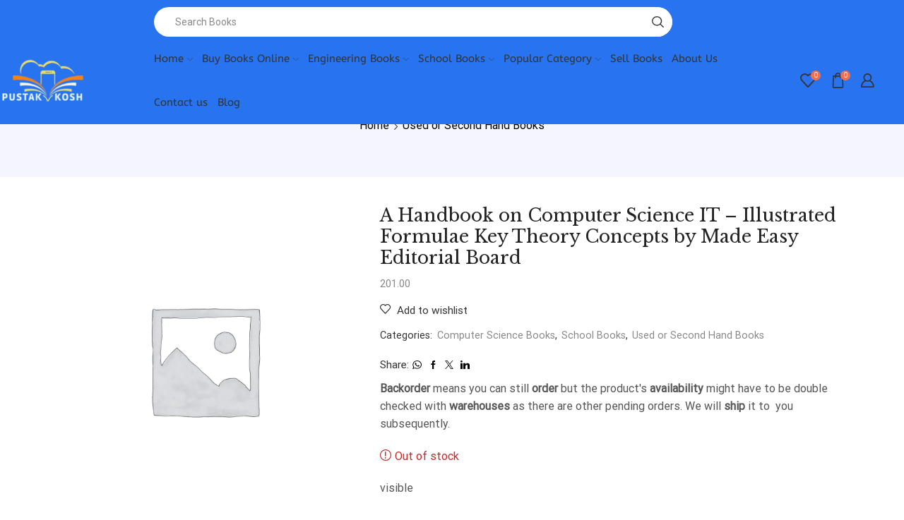

--- FILE ---
content_type: text/html; charset=UTF-8
request_url: https://pustakkosh.com/products/a-handbook-on-computer-science-it-illustrated-formulae-key-theory-concepts-by-made-easy-editorial-board/
body_size: 70004
content:
<!DOCTYPE html><html lang="en-US" xmlns="http://www.w3.org/1999/xhtml" prefix="og: http://ogp.me/ns# fb: http://www.facebook.com/2008/fbml" prefix="og: https://ogp.me/ns#" ><head><script data-no-optimize="1">var litespeed_docref=sessionStorage.getItem("litespeed_docref");litespeed_docref&&(Object.defineProperty(document,"referrer",{get:function(){return litespeed_docref}}),sessionStorage.removeItem("litespeed_docref"));</script> <meta charset="UTF-8" /><meta name="viewport" content="width=device-width, initial-scale=1.0, maximum-scale=1.0, user-scalable=0"/><style>img:is([sizes="auto" i], [sizes^="auto," i]) { contain-intrinsic-size: 3000px 1500px }</style><title>A Handbook on Computer Science IT - Illustrated Formulae Key Theory Concepts by Made Easy Editorial Board - Pustakkosh</title><meta name="description" content="visible"/><meta name="robots" content="follow, index, max-snippet:-1, max-video-preview:-1, max-image-preview:large"/><link rel="canonical" href="https://pustakkosh.com/products/a-handbook-on-computer-science-it-illustrated-formulae-key-theory-concepts-by-made-easy-editorial-board/" /><meta property="og:locale" content="en_US" /><meta property="og:type" content="product" /><meta property="og:title" content="A Handbook on Computer Science IT - Illustrated Formulae Key Theory Concepts by Made Easy Editorial Board - Pustakkosh" /><meta property="og:description" content="visible" /><meta property="og:url" content="https://pustakkosh.com/products/a-handbook-on-computer-science-it-illustrated-formulae-key-theory-concepts-by-made-easy-editorial-board/" /><meta property="og:site_name" content="Pustakkosh.com" /><meta property="og:updated_time" content="2025-07-15T12:17:22+05:30" /><meta name="twitter:card" content="summary_large_image" /><meta name="twitter:title" content="A Handbook on Computer Science IT - Illustrated Formulae Key Theory Concepts by Made Easy Editorial Board - Pustakkosh" /><meta name="twitter:description" content="visible" /><meta name="twitter:label1" content="Price" /><meta name="twitter:data1" content="&#8377;201.00" /><meta name="twitter:label2" content="Availability" /><meta name="twitter:data2" content="Out of stock" /> <script type="application/ld+json" class="rank-math-schema">{"@context":"https://schema.org","@graph":[{"@type":["Organization"],"@id":"https://pustakkosh.com/#organization","name":"Pustakkosh.com","url":"https://pustakkosh.com","logo":{"@type":"ImageObject","@id":"https://pustakkosh.com/#logo","url":"https://pustakkosh.com/wp-content/uploads/2024/11/Copy-of-logo.jpeg","contentUrl":"https://pustakkosh.com/wp-content/uploads/2024/11/Copy-of-logo.jpeg","caption":"Pustakkosh.com","inLanguage":"en-US","width":"512","height":"512"}},{"@type":"WebSite","@id":"https://pustakkosh.com/#website","url":"https://pustakkosh.com","name":"Pustakkosh.com","publisher":{"@id":"https://pustakkosh.com/#organization"},"inLanguage":"en-US"},{"@type":"BreadcrumbList","@id":"https://pustakkosh.com/products/a-handbook-on-computer-science-it-illustrated-formulae-key-theory-concepts-by-made-easy-editorial-board/#breadcrumb","itemListElement":[{"@type":"ListItem","position":"1","item":{"@id":"https://pustakkosh.com","name":"Home"}},{"@type":"ListItem","position":"2","item":{"@id":"https://pustakkosh.com/product-category/computer-science-books/","name":"Computer Science Books"}},{"@type":"ListItem","position":"3","item":{"@id":"https://pustakkosh.com/products/a-handbook-on-computer-science-it-illustrated-formulae-key-theory-concepts-by-made-easy-editorial-board/","name":"A Handbook on Computer Science  IT &#8211; Illustrated Formulae  Key Theory Concepts by Made Easy Editorial Board"}}]},{"@type":"ItemPage","@id":"https://pustakkosh.com/products/a-handbook-on-computer-science-it-illustrated-formulae-key-theory-concepts-by-made-easy-editorial-board/#webpage","url":"https://pustakkosh.com/products/a-handbook-on-computer-science-it-illustrated-formulae-key-theory-concepts-by-made-easy-editorial-board/","name":"A Handbook on Computer Science IT - Illustrated Formulae Key Theory Concepts by Made Easy Editorial Board - Pustakkosh","datePublished":"2024-04-09T13:37:33+05:30","dateModified":"2025-07-15T12:17:22+05:30","isPartOf":{"@id":"https://pustakkosh.com/#website"},"inLanguage":"en-US","breadcrumb":{"@id":"https://pustakkosh.com/products/a-handbook-on-computer-science-it-illustrated-formulae-key-theory-concepts-by-made-easy-editorial-board/#breadcrumb"}},{"@type":"Product","name":"A Handbook on Computer Science IT - Illustrated Formulae Key Theory Concepts by Made Easy Editorial Board - Pustakkosh","description":"visible","sku":"9789383643240_Used","category":"Computer Science Books","mainEntityOfPage":{"@id":"https://pustakkosh.com/products/a-handbook-on-computer-science-it-illustrated-formulae-key-theory-concepts-by-made-easy-editorial-board/#webpage"},"offers":{"@type":"Offer","price":"201.00","priceCurrency":"INR","priceValidUntil":"2027-12-31","availability":"https://schema.org/OutOfStock","itemCondition":"NewCondition","url":"https://pustakkosh.com/products/a-handbook-on-computer-science-it-illustrated-formulae-key-theory-concepts-by-made-easy-editorial-board/","seller":{"@type":"Organization","@id":"https://pustakkosh.com/","name":"Pustakkosh.com","url":"https://pustakkosh.com","logo":"https://pustakkosh.com/wp-content/uploads/2024/11/Copy-of-logo.jpeg"},"priceSpecification":{"price":"201","priceCurrency":"INR","valueAddedTaxIncluded":"false"}},"@id":"https://pustakkosh.com/products/a-handbook-on-computer-science-it-illustrated-formulae-key-theory-concepts-by-made-easy-editorial-board/#richSnippet"}]}</script> <link rel='dns-prefetch' href='//www.googletagmanager.com' /><link rel='dns-prefetch' href='//fonts.googleapis.com' /><link rel='dns-prefetch' href='//fonts.gstatic.com' /><link rel='dns-prefetch' href='//ajax.googleapis.com' /><link rel='dns-prefetch' href='//www.google-analytics.com' /><link rel='dns-prefetch' href='//connect.facebook.net' /><link rel='dns-prefetch' href='//platform.twitter.com' /><link rel='dns-prefetch' href='//use.fontawesome.com' /><link rel="alternate" type="application/rss+xml" title="Pustakkosh &raquo; Feed" href="https://pustakkosh.com/feed/" /><link rel="alternate" type="application/rss+xml" title="Pustakkosh &raquo; Comments Feed" href="https://pustakkosh.com/comments/feed/" /><link data-optimized="2" rel="stylesheet" href="https://pustakkosh.com/wp-content/litespeed/css/60f4299cd62d91a260455a833883a58d.css?ver=4411d" /><style id='classic-theme-styles-inline-css' type='text/css'>/*! This file is auto-generated */
.wp-block-button__link{color:#fff;background-color:#32373c;border-radius:9999px;box-shadow:none;text-decoration:none;padding:calc(.667em + 2px) calc(1.333em + 2px);font-size:1.125em}.wp-block-file__button{background:#32373c;color:#fff;text-decoration:none}</style><style id='global-styles-inline-css' type='text/css'>:root{--wp--preset--aspect-ratio--square: 1;--wp--preset--aspect-ratio--4-3: 4/3;--wp--preset--aspect-ratio--3-4: 3/4;--wp--preset--aspect-ratio--3-2: 3/2;--wp--preset--aspect-ratio--2-3: 2/3;--wp--preset--aspect-ratio--16-9: 16/9;--wp--preset--aspect-ratio--9-16: 9/16;--wp--preset--color--black: #000000;--wp--preset--color--cyan-bluish-gray: #abb8c3;--wp--preset--color--white: #ffffff;--wp--preset--color--pale-pink: #f78da7;--wp--preset--color--vivid-red: #cf2e2e;--wp--preset--color--luminous-vivid-orange: #ff6900;--wp--preset--color--luminous-vivid-amber: #fcb900;--wp--preset--color--light-green-cyan: #7bdcb5;--wp--preset--color--vivid-green-cyan: #00d084;--wp--preset--color--pale-cyan-blue: #8ed1fc;--wp--preset--color--vivid-cyan-blue: #0693e3;--wp--preset--color--vivid-purple: #9b51e0;--wp--preset--gradient--vivid-cyan-blue-to-vivid-purple: linear-gradient(135deg,rgba(6,147,227,1) 0%,rgb(155,81,224) 100%);--wp--preset--gradient--light-green-cyan-to-vivid-green-cyan: linear-gradient(135deg,rgb(122,220,180) 0%,rgb(0,208,130) 100%);--wp--preset--gradient--luminous-vivid-amber-to-luminous-vivid-orange: linear-gradient(135deg,rgba(252,185,0,1) 0%,rgba(255,105,0,1) 100%);--wp--preset--gradient--luminous-vivid-orange-to-vivid-red: linear-gradient(135deg,rgba(255,105,0,1) 0%,rgb(207,46,46) 100%);--wp--preset--gradient--very-light-gray-to-cyan-bluish-gray: linear-gradient(135deg,rgb(238,238,238) 0%,rgb(169,184,195) 100%);--wp--preset--gradient--cool-to-warm-spectrum: linear-gradient(135deg,rgb(74,234,220) 0%,rgb(151,120,209) 20%,rgb(207,42,186) 40%,rgb(238,44,130) 60%,rgb(251,105,98) 80%,rgb(254,248,76) 100%);--wp--preset--gradient--blush-light-purple: linear-gradient(135deg,rgb(255,206,236) 0%,rgb(152,150,240) 100%);--wp--preset--gradient--blush-bordeaux: linear-gradient(135deg,rgb(254,205,165) 0%,rgb(254,45,45) 50%,rgb(107,0,62) 100%);--wp--preset--gradient--luminous-dusk: linear-gradient(135deg,rgb(255,203,112) 0%,rgb(199,81,192) 50%,rgb(65,88,208) 100%);--wp--preset--gradient--pale-ocean: linear-gradient(135deg,rgb(255,245,203) 0%,rgb(182,227,212) 50%,rgb(51,167,181) 100%);--wp--preset--gradient--electric-grass: linear-gradient(135deg,rgb(202,248,128) 0%,rgb(113,206,126) 100%);--wp--preset--gradient--midnight: linear-gradient(135deg,rgb(2,3,129) 0%,rgb(40,116,252) 100%);--wp--preset--font-size--small: 13px;--wp--preset--font-size--medium: 20px;--wp--preset--font-size--large: 36px;--wp--preset--font-size--x-large: 42px;--wp--preset--font-family--inter: "Inter", sans-serif;--wp--preset--font-family--cardo: Cardo;--wp--preset--spacing--20: 0.44rem;--wp--preset--spacing--30: 0.67rem;--wp--preset--spacing--40: 1rem;--wp--preset--spacing--50: 1.5rem;--wp--preset--spacing--60: 2.25rem;--wp--preset--spacing--70: 3.38rem;--wp--preset--spacing--80: 5.06rem;--wp--preset--shadow--natural: 6px 6px 9px rgba(0, 0, 0, 0.2);--wp--preset--shadow--deep: 12px 12px 50px rgba(0, 0, 0, 0.4);--wp--preset--shadow--sharp: 6px 6px 0px rgba(0, 0, 0, 0.2);--wp--preset--shadow--outlined: 6px 6px 0px -3px rgba(255, 255, 255, 1), 6px 6px rgba(0, 0, 0, 1);--wp--preset--shadow--crisp: 6px 6px 0px rgba(0, 0, 0, 1);}:where(.is-layout-flex){gap: 0.5em;}:where(.is-layout-grid){gap: 0.5em;}body .is-layout-flex{display: flex;}.is-layout-flex{flex-wrap: wrap;align-items: center;}.is-layout-flex > :is(*, div){margin: 0;}body .is-layout-grid{display: grid;}.is-layout-grid > :is(*, div){margin: 0;}:where(.wp-block-columns.is-layout-flex){gap: 2em;}:where(.wp-block-columns.is-layout-grid){gap: 2em;}:where(.wp-block-post-template.is-layout-flex){gap: 1.25em;}:where(.wp-block-post-template.is-layout-grid){gap: 1.25em;}.has-black-color{color: var(--wp--preset--color--black) !important;}.has-cyan-bluish-gray-color{color: var(--wp--preset--color--cyan-bluish-gray) !important;}.has-white-color{color: var(--wp--preset--color--white) !important;}.has-pale-pink-color{color: var(--wp--preset--color--pale-pink) !important;}.has-vivid-red-color{color: var(--wp--preset--color--vivid-red) !important;}.has-luminous-vivid-orange-color{color: var(--wp--preset--color--luminous-vivid-orange) !important;}.has-luminous-vivid-amber-color{color: var(--wp--preset--color--luminous-vivid-amber) !important;}.has-light-green-cyan-color{color: var(--wp--preset--color--light-green-cyan) !important;}.has-vivid-green-cyan-color{color: var(--wp--preset--color--vivid-green-cyan) !important;}.has-pale-cyan-blue-color{color: var(--wp--preset--color--pale-cyan-blue) !important;}.has-vivid-cyan-blue-color{color: var(--wp--preset--color--vivid-cyan-blue) !important;}.has-vivid-purple-color{color: var(--wp--preset--color--vivid-purple) !important;}.has-black-background-color{background-color: var(--wp--preset--color--black) !important;}.has-cyan-bluish-gray-background-color{background-color: var(--wp--preset--color--cyan-bluish-gray) !important;}.has-white-background-color{background-color: var(--wp--preset--color--white) !important;}.has-pale-pink-background-color{background-color: var(--wp--preset--color--pale-pink) !important;}.has-vivid-red-background-color{background-color: var(--wp--preset--color--vivid-red) !important;}.has-luminous-vivid-orange-background-color{background-color: var(--wp--preset--color--luminous-vivid-orange) !important;}.has-luminous-vivid-amber-background-color{background-color: var(--wp--preset--color--luminous-vivid-amber) !important;}.has-light-green-cyan-background-color{background-color: var(--wp--preset--color--light-green-cyan) !important;}.has-vivid-green-cyan-background-color{background-color: var(--wp--preset--color--vivid-green-cyan) !important;}.has-pale-cyan-blue-background-color{background-color: var(--wp--preset--color--pale-cyan-blue) !important;}.has-vivid-cyan-blue-background-color{background-color: var(--wp--preset--color--vivid-cyan-blue) !important;}.has-vivid-purple-background-color{background-color: var(--wp--preset--color--vivid-purple) !important;}.has-black-border-color{border-color: var(--wp--preset--color--black) !important;}.has-cyan-bluish-gray-border-color{border-color: var(--wp--preset--color--cyan-bluish-gray) !important;}.has-white-border-color{border-color: var(--wp--preset--color--white) !important;}.has-pale-pink-border-color{border-color: var(--wp--preset--color--pale-pink) !important;}.has-vivid-red-border-color{border-color: var(--wp--preset--color--vivid-red) !important;}.has-luminous-vivid-orange-border-color{border-color: var(--wp--preset--color--luminous-vivid-orange) !important;}.has-luminous-vivid-amber-border-color{border-color: var(--wp--preset--color--luminous-vivid-amber) !important;}.has-light-green-cyan-border-color{border-color: var(--wp--preset--color--light-green-cyan) !important;}.has-vivid-green-cyan-border-color{border-color: var(--wp--preset--color--vivid-green-cyan) !important;}.has-pale-cyan-blue-border-color{border-color: var(--wp--preset--color--pale-cyan-blue) !important;}.has-vivid-cyan-blue-border-color{border-color: var(--wp--preset--color--vivid-cyan-blue) !important;}.has-vivid-purple-border-color{border-color: var(--wp--preset--color--vivid-purple) !important;}.has-vivid-cyan-blue-to-vivid-purple-gradient-background{background: var(--wp--preset--gradient--vivid-cyan-blue-to-vivid-purple) !important;}.has-light-green-cyan-to-vivid-green-cyan-gradient-background{background: var(--wp--preset--gradient--light-green-cyan-to-vivid-green-cyan) !important;}.has-luminous-vivid-amber-to-luminous-vivid-orange-gradient-background{background: var(--wp--preset--gradient--luminous-vivid-amber-to-luminous-vivid-orange) !important;}.has-luminous-vivid-orange-to-vivid-red-gradient-background{background: var(--wp--preset--gradient--luminous-vivid-orange-to-vivid-red) !important;}.has-very-light-gray-to-cyan-bluish-gray-gradient-background{background: var(--wp--preset--gradient--very-light-gray-to-cyan-bluish-gray) !important;}.has-cool-to-warm-spectrum-gradient-background{background: var(--wp--preset--gradient--cool-to-warm-spectrum) !important;}.has-blush-light-purple-gradient-background{background: var(--wp--preset--gradient--blush-light-purple) !important;}.has-blush-bordeaux-gradient-background{background: var(--wp--preset--gradient--blush-bordeaux) !important;}.has-luminous-dusk-gradient-background{background: var(--wp--preset--gradient--luminous-dusk) !important;}.has-pale-ocean-gradient-background{background: var(--wp--preset--gradient--pale-ocean) !important;}.has-electric-grass-gradient-background{background: var(--wp--preset--gradient--electric-grass) !important;}.has-midnight-gradient-background{background: var(--wp--preset--gradient--midnight) !important;}.has-small-font-size{font-size: var(--wp--preset--font-size--small) !important;}.has-medium-font-size{font-size: var(--wp--preset--font-size--medium) !important;}.has-large-font-size{font-size: var(--wp--preset--font-size--large) !important;}.has-x-large-font-size{font-size: var(--wp--preset--font-size--x-large) !important;}
:where(.wp-block-post-template.is-layout-flex){gap: 1.25em;}:where(.wp-block-post-template.is-layout-grid){gap: 1.25em;}
:where(.wp-block-columns.is-layout-flex){gap: 2em;}:where(.wp-block-columns.is-layout-grid){gap: 2em;}
:root :where(.wp-block-pullquote){font-size: 1.5em;line-height: 1.6;}</style><style id='woocommerce-inline-inline-css' type='text/css'>.woocommerce form .form-row .required { visibility: visible; }</style><style id='xstore-icons-font-inline-css' type='text/css'>@font-face {
				  font-family: 'xstore-icons';
				  src:
				    url('https://pustakkosh.com/wp-content/themes/xstore/fonts/xstore-icons-bold.ttf') format('truetype'),
				    url('https://pustakkosh.com/wp-content/themes/xstore/fonts/xstore-icons-bold.woff2') format('woff2'),
				    url('https://pustakkosh.com/wp-content/themes/xstore/fonts/xstore-icons-bold.woff') format('woff'),
				    url('https://pustakkosh.com/wp-content/themes/xstore/fonts/xstore-icons-bold.svg#xstore-icons') format('svg');
				  font-weight: normal;
				  font-style: normal;
				  font-display: swap;
				}</style> <script type="litespeed/javascript" data-src="https://pustakkosh.com/wp-includes/js/jquery/jquery.min.js" id="jquery-core-js"></script> <script id="twbb-editor-helper-script-js-extra" type="litespeed/javascript">var twbb_helper={"domain_id":""}</script> <script id="wc-add-to-cart-js-extra" type="litespeed/javascript">var wc_add_to_cart_params={"ajax_url":"\/wp-admin\/admin-ajax.php","wc_ajax_url":"\/?wc-ajax=%%endpoint%%","i18n_view_cart":"View cart","cart_url":"https:\/\/pustakkosh.com\/cart\/","is_cart":"","cart_redirect_after_add":"no"}</script> <script id="wc-single-product-js-extra" type="litespeed/javascript">var wc_single_product_params={"i18n_required_rating_text":"Please select a rating","i18n_rating_options":["1 of 5 stars","2 of 5 stars","3 of 5 stars","4 of 5 stars","5 of 5 stars"],"i18n_product_gallery_trigger_text":"View full-screen image gallery","review_rating_required":"yes","flexslider":{"rtl":!1,"animation":"slide","smoothHeight":!0,"directionNav":!1,"controlNav":"thumbnails","slideshow":!1,"animationSpeed":500,"animationLoop":!1,"allowOneSlide":!1},"zoom_enabled":"1","zoom_options":[],"photoswipe_enabled":"","photoswipe_options":{"shareEl":!1,"closeOnScroll":!1,"history":!1,"hideAnimationDuration":0,"showAnimationDuration":0},"flexslider_enabled":""}</script> <script id="etheme-js-extra" type="litespeed/javascript">var etConfig={"noresults":"No results were found!","ajaxSearchResultsArrow":"<svg version=\"1.1\" width=\"1em\" height=\"1em\" class=\"arrow\" xmlns=\"http:\/\/www.w3.org\/2000\/svg\" xmlns:xlink=\"http:\/\/www.w3.org\/1999\/xlink\" x=\"0px\" y=\"0px\" viewBox=\"0 0 100 100\" style=\"enable-background:new 0 0 100 100;\" xml:space=\"preserve\"><path d=\"M99.1186676,94.8567734L10.286458,6.0255365h53.5340881c1.6616173,0,3.0132561-1.3516402,3.0132561-3.0127683\r\n\tS65.4821625,0,63.8205452,0H3.0137398c-1.6611279,0-3.012768,1.3516402-3.012768,3.0127683v60.8068047\r\n\tc0,1.6616135,1.3516402,3.0132523,3.012768,3.0132523s3.012768-1.3516388,3.012768-3.0132523V10.2854862L94.8577423,99.117691\r\n\tC95.4281311,99.6871109,96.1841202,100,96.9886856,100c0.8036041,0,1.5595856-0.3128891,2.129982-0.882309\r\n\tC100.2924805,97.9419327,100.2924805,96.0305862,99.1186676,94.8567734z\"><\/path><\/svg>","successfullyAdded":"Product added.","successfullyRemoved":"Product removed.","successfullyUpdated":"Product quantity updated.","successfullyCopied":"Copied to clipboard","saleStarts":"Sale starts in:","saleFinished":"This sale already finished","confirmQuestion":"Are you sure?","viewCart":"View cart","cartPageUrl":"https:\/\/pustakkosh.com\/cart\/","checkCart":"Please check your <a href='https:\/\/pustakkosh.com\/cart\/'>cart.<\/a>","contBtn":"Continue shopping","checkBtn":"Checkout","ajaxProductAddedNotify":{"type":"mini_cart","linked_products_type":"upsell"},"variationGallery":"1","quickView":{"type":"off_canvas","position":"right","layout":"default","variationGallery":!0,"css":{"quick-view":"        <link rel=\"stylesheet\" href=\"https:\/\/pustakkosh.com\/wp-content\/themes\/xstore\/css\/modules\/woocommerce\/quick-view.css?ver=1.0\" type=\"text\/css\" media=\"all\" \/> \t\t","off-canvas":"        <link rel=\"stylesheet\" href=\"https:\/\/pustakkosh.com\/wp-content\/themes\/xstore\/css\/modules\/layout\/off-canvas.css?ver=1.0\" type=\"text\/css\" media=\"all\" \/> \t\t","skeleton":"        <link rel=\"stylesheet\" href=\"https:\/\/pustakkosh.com\/wp-content\/themes\/xstore\/css\/modules\/skeleton.css?ver=1.0\" type=\"text\/css\" media=\"all\" \/> \t\t","single-product":"        <link rel=\"stylesheet\" href=\"https:\/\/pustakkosh.com\/wp-content\/themes\/xstore\/css\/modules\/woocommerce\/single-product\/single-product.css?ver=1.0\" type=\"text\/css\" media=\"all\" \/> \t\t","single-product-elements":"        <link rel=\"stylesheet\" href=\"https:\/\/pustakkosh.com\/wp-content\/themes\/xstore\/css\/modules\/woocommerce\/single-product\/single-product-elements.css?ver=1.0\" type=\"text\/css\" media=\"all\" \/> \t\t","single-post-meta":"        <link rel=\"stylesheet\" href=\"https:\/\/pustakkosh.com\/wp-content\/themes\/xstore\/css\/modules\/blog\/single-post\/meta.css?ver=1.0\" type=\"text\/css\" media=\"all\" \/> \t\t"}},"speedOptimization":{"imageLoadingOffset":"200px"},"popupAddedToCart":[],"builders":{"is_wpbakery":!1},"Product":"Products","Pages":"Pages","Post":"Posts","Portfolio":"Portfolio","Product_found":"{{count}} Products found","Pages_found":"{{count}} Pages found","Post_found":"{{count}} Posts found","Portfolio_found":"{{count}} Portfolio found","show_more":"Show {{count}} more","show_all":"View all results","items_found":"{{count}} items found","item_found":"{{count}} item found","single_product_builder":"1","fancy_select_categories":"","is_search_history":"0","search_history_length":"7","search_type":"input","search_ajax_history_time":"5","noSuggestionNoticeWithMatches":"No results were found!<p>No items matched your search {{search_value}}.<\/p>","ajaxurl":"https:\/\/pustakkosh.com\/wp-admin\/admin-ajax.php","woocommerceSettings":{"is_woocommerce":!0,"is_swatches":!0,"ajax_filters":!1,"ajax_pagination":!1,"is_single_product_builder":"1","mini_cart_content_quantity_input":!0,"widget_show_more_text":"more","widget_show_less_text":"Show less","sidebar_off_canvas_icon":"<svg version=\"1.1\" width=\"1em\" height=\"1em\" id=\"Layer_1\" xmlns=\"http:\/\/www.w3.org\/2000\/svg\" xmlns:xlink=\"http:\/\/www.w3.org\/1999\/xlink\" x=\"0px\" y=\"0px\" viewBox=\"0 0 100 100\" style=\"enable-background:new 0 0 100 100;\" xml:space=\"preserve\"><path d=\"M94.8,0H5.6C4,0,2.6,0.9,1.9,2.3C1.1,3.7,1.3,5.4,2.2,6.7l32.7,46c0,0,0,0,0,0c1.2,1.6,1.8,3.5,1.8,5.5v37.5c0,1.1,0.4,2.2,1.2,3c0.8,0.8,1.8,1.2,3,1.2c0.6,0,1.1-0.1,1.6-0.3l18.4-7c1.6-0.5,2.7-2.1,2.7-3.9V58.3c0-2,0.6-3.9,1.8-5.5c0,0,0,0,0,0l32.7-46c0.9-1.3,1.1-3,0.3-4.4C97.8,0.9,96.3,0,94.8,0z M61.4,49.7c-1.8,2.5-2.8,5.5-2.8,8.5v29.8l-16.8,6.4V58.3c0-3.1-1-6.1-2.8-8.5L7.3,5.1h85.8L61.4,49.7z\"><\/path><\/svg>","ajax_add_to_cart_archives":!0,"cart_url":"https:\/\/pustakkosh.com\/cart\/","cart_redirect_after_add":!1,"home_url":"https:\/\/pustakkosh.com\/","shop_url":"https:\/\/pustakkosh.com\/buy-books-online\/","single_product_autoscroll_tabs_mobile":!0,"variationGalleryKeepVideo":!0,"product_video_position":"last","cart_progress_currency_pos":"left","cart_progress_thousand_sep":",","cart_progress_decimal_sep":".","cart_progress_num_decimals":"2","is_smart_addtocart":"","primary_attribute":"et_none"},"notices":{"ajax-filters":"Ajax error: cannot get filters result","post-product":"Ajax error: cannot get post\/product result","products":"Ajax error: cannot get products result","posts":"Ajax error: cannot get posts result","element":"Ajax error: cannot get element result","portfolio":"Ajax error: problem with ajax et_portfolio_ajax action","portfolio-pagination":"Ajax error: problem with ajax et_portfolio_ajax_pagination action","menu":"Ajax error: problem with ajax menu_posts action","noMatchFound":"No matches found","variationGalleryNotAvailable":"Variation Gallery not available on variation id","localStorageFull":"Seems like your localStorage is full"},"layoutSettings":{"layout":"wide","is_rtl":!1,"is_mobile":!1,"mobHeaderStart":992,"menu_storage_key":"etheme_7c55f4e1859e9e1343f3bf619c1957b6","ajax_dropdowns_from_storage":1},"sidebar":{"closed_pc_by_default":""},"et_global":{"classes":{"skeleton":"skeleton-body","mfp":"et-mfp-opened"},"is_customize_preview":!1,"mobHeaderStart":992},"etCookies":{"cache_time":3}}</script> <script id="et-woo-swatches-js-extra" type="litespeed/javascript">var sten_wc_params={"ajax_url":"https:\/\/pustakkosh.com\/wp-admin\/admin-ajax.php","is_customize_preview":"","is_singular_product":"1","show_selected_title":"both","show_select_type":"","show_select_type_price":"1","add_to_cart_btn_text":"Add to cart","read_more_btn_text":"Read More","read_more_about_btn_text":"about","read_more_for_btn_text":"for","select_options_btn_text":"Select options","i18n_no_matching_variations_text":"Sorry, no products matched your selection. Please choose a different combination."}</script>  <script type="litespeed/javascript" data-src="https://www.googletagmanager.com/gtag/js?id=GT-WRHZWPFB" id="google_gtagjs-js"></script> <script id="google_gtagjs-js-after" type="litespeed/javascript">window.dataLayer=window.dataLayer||[];function gtag(){dataLayer.push(arguments)}
gtag("set","linker",{"domains":["pustakkosh.com"]});gtag("js",new Date());gtag("set","developer_id.dZTNiMT",!0);gtag("config","GT-WRHZWPFB",{"googlesitekit_post_type":"product"});window._googlesitekit=window._googlesitekit||{};window._googlesitekit.throttledEvents=[];window._googlesitekit.gtagEvent=(name,data)=>{var key=JSON.stringify({name,data});if(!!window._googlesitekit.throttledEvents[key]){return}window._googlesitekit.throttledEvents[key]=!0;setTimeout(()=>{delete window._googlesitekit.throttledEvents[key]},5);gtag("event",name,{...data,event_source:"site-kit"})}</script>  <script id="xstore-wishlist-js-extra" type="litespeed/javascript">var xstore_wishlist_params={"ajaxurl":"https:\/\/pustakkosh.com\/wp-admin\/admin-ajax.php","confirmQuestion":"Are you sure?","no_active_checkbox":"Please, choose any product by clicking checkbox","no_products_available":"Sorry, there are no products available for this action","is_loggedin":"","wishlist_id":"xstore_wishlist_ids_0","wishlist_page_url":"https:\/\/pustakkosh.com\/my-account\/?et-wishlist-page","animated_hearts":"1","ajax_fragments":"1","is_multilingual":"","view_wishlist":"View wishlist","days_cache":"7","notify_type":"alert_advanced"}</script> <script id="xstore-compare-js-extra" type="litespeed/javascript">var xstore_compare_params={"ajaxurl":"https:\/\/pustakkosh.com\/wp-admin\/admin-ajax.php","confirmQuestion":"Are you sure?","no_active_checkbox":"Please, choose any product by clicking checkbox","no_products_available":"Sorry, there are no products available for this action","is_loggedin":"","compare_id":"xstore_compare_ids_0","compare_page_url":"https:\/\/pustakkosh.com\/my-account\/?et-compare-page","ajax_fragments":"1","is_multilingual":"","view_compare":"View compare list","days_cache":"7","notify_type":"alert_advanced","placeholder_image":"<img width=\"125\" height=\"94\" src=\"https:\/\/pustakkosh.com\/wp-content\/uploads\/woocommerce-placeholder-125x94.png\" class=\"woocommerce-placeholder wp-post-image\" alt=\"Placeholder\" decoding=\"async\" \/>"}</script> <link rel="https://api.w.org/" href="https://pustakkosh.com/wp-json/" /><link rel="alternate" title="JSON" type="application/json" href="https://pustakkosh.com/wp-json/wp/v2/product/5677" /><link rel="EditURI" type="application/rsd+xml" title="RSD" href="https://pustakkosh.com/xmlrpc.php?rsd" /><meta name="generator" content="WordPress 6.7.1" /><meta name="generator" content="WooCommerce 9.7.2" /><link rel='shortlink' href='https://pustakkosh.com/?p=5677' /><link rel="alternate" title="oEmbed (JSON)" type="application/json+oembed" href="https://pustakkosh.com/wp-json/oembed/1.0/embed?url=https%3A%2F%2Fpustakkosh.com%2Fproducts%2Fa-handbook-on-computer-science-it-illustrated-formulae-key-theory-concepts-by-made-easy-editorial-board%2F" /><link rel="alternate" title="oEmbed (XML)" type="text/xml+oembed" href="https://pustakkosh.com/wp-json/oembed/1.0/embed?url=https%3A%2F%2Fpustakkosh.com%2Fproducts%2Fa-handbook-on-computer-science-it-illustrated-formulae-key-theory-concepts-by-made-easy-editorial-board%2F&#038;format=xml" /><meta name="generator" content="Site Kit by Google 1.157.0" /><link rel="prefetch" as="font" href="https://pustakkosh.com/wp-content/themes/xstore/fonts/xstore-icons-bold.woff?v=9.3.17" type="font/woff"><link rel="prefetch" as="font" href="https://pustakkosh.com/wp-content/themes/xstore/fonts/xstore-icons-bold.woff2?v=9.3.17" type="font/woff2">
<noscript><style>.woocommerce-product-gallery{ opacity: 1 !important; }</style></noscript><meta name="google-adsense-platform-account" content="ca-host-pub-2644536267352236"><meta name="google-adsense-platform-domain" content="sitekit.withgoogle.com"><meta name="generator" content="Elementor 3.27.7; features: e_font_icon_svg, additional_custom_breakpoints; settings: css_print_method-external, google_font-enabled, font_display-swap"><style>.e-con.e-parent:nth-of-type(n+4):not(.e-lazyloaded):not(.e-no-lazyload),
				.e-con.e-parent:nth-of-type(n+4):not(.e-lazyloaded):not(.e-no-lazyload) * {
					background-image: none !important;
				}
				@media screen and (max-height: 1024px) {
					.e-con.e-parent:nth-of-type(n+3):not(.e-lazyloaded):not(.e-no-lazyload),
					.e-con.e-parent:nth-of-type(n+3):not(.e-lazyloaded):not(.e-no-lazyload) * {
						background-image: none !important;
					}
				}
				@media screen and (max-height: 640px) {
					.e-con.e-parent:nth-of-type(n+2):not(.e-lazyloaded):not(.e-no-lazyload),
					.e-con.e-parent:nth-of-type(n+2):not(.e-lazyloaded):not(.e-no-lazyload) * {
						background-image: none !important;
					}
				}</style><style class='wp-fonts-local' type='text/css'>@font-face{font-family:Inter;font-style:normal;font-weight:300 900;font-display:fallback;src:url('https://pustakkosh.com/wp-content/plugins/woocommerce/assets/fonts/Inter-VariableFont_slnt,wght.woff2') format('woff2');font-stretch:normal;}
@font-face{font-family:Cardo;font-style:normal;font-weight:400;font-display:fallback;src:url('https://pustakkosh.com/wp-content/plugins/woocommerce/assets/fonts/cardo_normal_400.woff2') format('woff2');}</style><link rel="icon" href="https://pustakkosh.com/wp-content/uploads/2024/05/cropped-Final-Site-Icon-512X512-32x32.png" sizes="32x32" /><link rel="icon" href="https://pustakkosh.com/wp-content/uploads/2024/05/cropped-Final-Site-Icon-512X512-192x192.png" sizes="192x192" /><link rel="apple-touch-icon" href="https://pustakkosh.com/wp-content/uploads/2024/05/cropped-Final-Site-Icon-512X512-180x180.png" /><meta name="msapplication-TileImage" content="https://pustakkosh.com/wp-content/uploads/2024/05/cropped-Final-Site-Icon-512X512-270x270.png" /><style id="kirki-inline-styles"></style><style type="text/css" class="et_custom-css">.page-heading{margin-bottom:25px}.single-product .woocommerce-product-gallery__image,.content-product .product-content-image img,.product-view-default .footer-product,.etheme-product-hover-default .show-quickly,article.blog-post .wp-picture,.sidebar-widget .recent-posts-widget img,.cart-collaterals,.order-review,#customer_login>div{border-radius:10px}.widget_product_search form button{border-radius:10px !important}.product-view-default .xstore-wishlist{background-color:white;border-radius:100px;padding:9px 7px 7px 7px}.sidebar-position-left .sidebar-widget,.single-post .sidebar-widget:not(.etheme_widget_recent_entries){border:1px solid #E1E1E1;border-radius:10px;padding:30px;margin-bottom:30px}.product-view-default .content-product .wishlist-fragment a,.product-view-default .content-product .yith-wcwl-add-to-wishlist .show a{display:inline-block;background:#fff;border-radius:50%;padding:7px}.quantity,.quantity .quantity-wrapper{border-radius:4px}.quantity>.minus,.quantity .quantity-wrapper>.minus{border-top-left-radius:inherit;border-bottom-left-radius:inherit}.quantity>.plus,.quantity .quantity-wrapper>.plus{border-top-right-radius:inherit;border-bottom-right-radius:inherit}body .cart-checkout-nav{background-color:#f5f6fd}.portfolio-item .portfolio-image{border-radius:10px}.page-template-portfolio img.mfp-img{border-radius:35px}@media only screen and (max-width:992px){.page-heading.bc-type-left2 .title,.page-heading.bc-type-left .title,.page-heading.bc-type-default .title,[class*=" paged-"] .page-heading .span-title:last-of-type,[class*=" paged-"] .page-heading.bc-type-left2 .span-title:last-of-type,.single-post .page-heading.bc-type-left2 #breadcrumb a:last-of-type,.bbp-breadcrumb-current{font-size:22px}.woocommerce-cart .page-heading,.woocommerce-checkout .page-heading{display:none}}@media (min-width:993px){.et_b_dt_header-overlap.special-cart-breadcrumbs .page-heading{padding-bottom:0}}.page-heading,.breadcrumb-trail{margin-bottom:25px}.breadcrumb-trail .page-heading{background-color:transparent}.swiper-custom-right:not(.et-swiper-elementor-nav),.swiper-custom-left:not(.et-swiper-elementor-nav){background:transparent !important}@media only screen and (max-width:1230px){.swiper-custom-left,.middle-inside .swiper-entry .swiper-button-prev,.middle-inside.swiper-entry .swiper-button-prev{left:-15px}.swiper-custom-right,.middle-inside .swiper-entry .swiper-button-next,.middle-inside.swiper-entry .swiper-button-next{right:-15px}.middle-inbox .swiper-entry .swiper-button-prev,.middle-inbox.swiper-entry .swiper-button-prev{left:8px}.middle-inbox .swiper-entry .swiper-button-next,.middle-inbox.swiper-entry .swiper-button-next{right:8px}.swiper-entry:hover .swiper-custom-left,.middle-inside .swiper-entry:hover .swiper-button-prev,.middle-inside.swiper-entry:hover .swiper-button-prev{left:-5px}.swiper-entry:hover .swiper-custom-right,.middle-inside .swiper-entry:hover .swiper-button-next,.middle-inside.swiper-entry:hover .swiper-button-next{right:-5px}.middle-inbox .swiper-entry:hover .swiper-button-prev,.middle-inbox.swiper-entry:hover .swiper-button-prev{left:5px}.middle-inbox .swiper-entry:hover .swiper-button-next,.middle-inbox.swiper-entry:hover .swiper-button-next{right:5px}}.swiper-control-top,.swiper-control-bottom{transition:min-height .3s ease-in-out}.header-main-menu.et_element-top-level .menu{margin-right:-0.52vw;margin-left:-0.52vw}@media only screen and (max-width:992px){.header-wrapper,.site-header-vertical{display:none}}@media only screen and (min-width:993px){.mobile-header-wrapper{display:none}}.swiper-container{width:auto}.etheme-elementor-slider:not(.swiper-container-initialized,.swiper-initialized) .swiper-slide{max-width:calc(100% / var(--slides-per-view,4))}.etheme-elementor-slider[data-animation]:not(.swiper-container-initialized,.swiper-initialized,[data-animation=slide],[data-animation=coverflow]) .swiper-slide{max-width:100%}body:not([data-elementor-device-mode]) .etheme-elementor-off-canvas__container{transition:none;opacity:0;visibility:hidden;position:fixed}</style></head><body class="product-template-default single single-product postid-5677 theme-xstore woocommerce woocommerce-page woocommerce-no-js et_cart-type-1 et_b_dt_header-overlap et_b_mob_header-not-overlap breadcrumbs-type-default wide et-preloader-off et-catalog-off  sticky-message-on et-enable-swatch et-old-browser elementor-default elementor-kit-4" data-mode="light"><div class="template-container"><div class="template-content"><div class="page-wrapper"><header id="header" class="site-header sticky"  data-type="sticky"><div class="header-wrapper"><div class="header-top-wrapper sticky"><div class="header-top" data-title="Header top"><div class="et-row-container"><div class="et-wrap-columns flex align-items-center"><div class="et_column et_col-xs-7 et_col-xs-offset-2 pos-static"><style>.connect-block-element-JZaMW {
                    --connect-block-space: 5px;
                    margin: 0 -5px;
                }
                .et_element.connect-block-element-JZaMW > div,
                .et_element.connect-block-element-JZaMW > form.cart,
                .et_element.connect-block-element-JZaMW > .price {
                    margin: 0 5px;
                }
                                    .et_element.connect-block-element-JZaMW > .et_b_header-widget > div, 
                    .et_element.connect-block-element-JZaMW > .et_b_header-widget > ul {
                        margin-left: 5px;
                        margin-right: 5px;
                    }
                    .et_element.connect-block-element-JZaMW .widget_nav_menu .menu > li > a {
                        margin: 0 5px                    }
/*                    .et_element.connect-block-element-JZaMW .widget_nav_menu .menu .menu-item-has-children > a:after {
                        right: 5px;
                    }*/</style><div class="et_element et_connect-block flex flex-row connect-block-element-JZaMW align-items-center justify-content-center"><div class="et_element et_b_header-search flex align-items-center   et-content-left justify-content-start mob-justify-content- flex-basis-full et_element-top-level et-content-dropdown" ><form action="https://pustakkosh.com/" role="search" data-min="3" data-per-page="100"
data-tabs="1"              class="ajax-search-form  ajax-with-suggestions input-input " method="get"><div class="input-row flex align-items-center et-overflow-hidden" data-search-mode="dark">
<label class="screen-reader-text" for="et_b-header-search-input-28">Search input</label>
<input type="text" value=""
placeholder="Search Books" autocomplete="off" class="form-control" id="et_b-header-search-input-28" name="s">
<input type="hidden" name="post_type" value="product">
<input type="hidden" name="et_search" value="true">
<span class="buttons-wrapper flex flex-nowrap pos-relative">
<span class="clear flex-inline justify-content-center align-items-center pointer">
<span class="et_b-icon">
<svg xmlns="http://www.w3.org/2000/svg" width=".7em" height=".7em" viewBox="0 0 24 24"><path d="M13.056 12l10.728-10.704c0.144-0.144 0.216-0.336 0.216-0.552 0-0.192-0.072-0.384-0.216-0.528-0.144-0.12-0.336-0.216-0.528-0.216 0 0 0 0 0 0-0.192 0-0.408 0.072-0.528 0.216l-10.728 10.728-10.704-10.728c-0.288-0.288-0.768-0.288-1.056 0-0.168 0.144-0.24 0.336-0.24 0.528 0 0.216 0.072 0.408 0.216 0.552l10.728 10.704-10.728 10.704c-0.144 0.144-0.216 0.336-0.216 0.552s0.072 0.384 0.216 0.528c0.288 0.288 0.768 0.288 1.056 0l10.728-10.728 10.704 10.704c0.144 0.144 0.336 0.216 0.528 0.216s0.384-0.072 0.528-0.216c0.144-0.144 0.216-0.336 0.216-0.528s-0.072-0.384-0.216-0.528l-10.704-10.704z"></path></svg>
</span>
</span>
<button type="submit" class="search-button flex justify-content-center align-items-center pointer" aria-label="Search button">
<span class="et_b-loader"></span>
<svg version="1.1" xmlns="http://www.w3.org/2000/svg" width="1em" height="1em" viewBox="0 0 24 24"><path d="M23.64 22.176l-5.736-5.712c1.44-1.8 2.232-4.032 2.232-6.336 0-5.544-4.512-10.032-10.032-10.032s-10.008 4.488-10.008 10.008c-0.024 5.568 4.488 10.056 10.032 10.056 2.328 0 4.512-0.792 6.336-2.256l5.712 5.712c0.192 0.192 0.456 0.312 0.72 0.312 0.24 0 0.504-0.096 0.672-0.288 0.192-0.168 0.312-0.384 0.336-0.672v-0.048c0.024-0.288-0.096-0.552-0.264-0.744zM18.12 10.152c0 4.392-3.6 7.992-8.016 7.992-4.392 0-7.992-3.6-7.992-8.016 0-4.392 3.6-7.992 8.016-7.992 4.392 0 7.992 3.6 7.992 8.016z"></path></svg>                    <span class="screen-reader-text">Search</span></button>
</span></div><div class="ajax-results-wrapper"></div></form></div></div></div></div></div></div></div><div class="header-main-wrapper sticky"><div class="header-main" data-title="Header main"><div class="et-row-container"><div class="et-wrap-columns flex align-items-center"><div class="et_column et_col-xs-2 et_col-xs-offset-0"><div class="et_element et_b_header-logo align-start mob-align-start et_element-top-level" >
<a href="https://pustakkosh.com">
<span><img data-lazyloaded="1" src="[data-uri]" fetchpriority="high" width="696" height="358" data-src="https://pustakkosh.com/wp-content/uploads/2022/05/trans-logo-pustakkosh.png.webp" class="et_b_header-logo-img" alt="Pustakkosh Footer Logo" decoding="async" data-srcset="https://pustakkosh.com/wp-content/uploads/2022/05/trans-logo-pustakkosh.png.webp 696w, https://pustakkosh.com/wp-content/uploads/2022/05/trans-logo-pustakkosh-600x309.png.webp 600w, https://pustakkosh.com/wp-content/uploads/2022/05/trans-logo-pustakkosh-300x154.png.webp 300w, https://pustakkosh.com/wp-content/uploads/2022/05/trans-logo-pustakkosh-3x3.png.webp 3w, https://pustakkosh.com/wp-content/uploads/2022/05/trans-logo-pustakkosh-10x5.png.webp 10w" data-sizes="(max-width: 696px) 100vw, 696px" /></span><span class="fixed"><img data-lazyloaded="1" src="[data-uri]" fetchpriority="high" width="696" height="358" data-src="https://pustakkosh.com/wp-content/uploads/2022/05/trans-logo-pustakkosh.png.webp" class="et_b_header-logo-img" alt="Pustakkosh Footer Logo" decoding="async" data-srcset="https://pustakkosh.com/wp-content/uploads/2022/05/trans-logo-pustakkosh.png.webp 696w, https://pustakkosh.com/wp-content/uploads/2022/05/trans-logo-pustakkosh-600x309.png.webp 600w, https://pustakkosh.com/wp-content/uploads/2022/05/trans-logo-pustakkosh-300x154.png.webp 300w, https://pustakkosh.com/wp-content/uploads/2022/05/trans-logo-pustakkosh-3x3.png.webp 3w, https://pustakkosh.com/wp-content/uploads/2022/05/trans-logo-pustakkosh-10x5.png.webp 10w" data-sizes="(max-width: 696px) 100vw, 696px" /></span>
</a></div></div><div class="et_column et_col-xs-8 et_col-xs-offset-0 pos-static"><style>.connect-block-element-LvXXg {
                    --connect-block-space: 7px;
                    margin: 0 -7px;
                }
                .et_element.connect-block-element-LvXXg > div,
                .et_element.connect-block-element-LvXXg > form.cart,
                .et_element.connect-block-element-LvXXg > .price {
                    margin: 0 7px;
                }
                                    .et_element.connect-block-element-LvXXg > .et_b_header-widget > div, 
                    .et_element.connect-block-element-LvXXg > .et_b_header-widget > ul {
                        margin-left: 7px;
                        margin-right: 7px;
                    }
                    .et_element.connect-block-element-LvXXg .widget_nav_menu .menu > li > a {
                        margin: 0 7px                    }
/*                    .et_element.connect-block-element-LvXXg .widget_nav_menu .menu .menu-item-has-children > a:after {
                        right: 7px;
                    }*/</style><div class="et_element et_connect-block flex flex-row connect-block-element-LvXXg align-items-center justify-content-start"><div class="et_element et_b_header-menu header-main-menu flex align-items-center menu-items-arrow  justify-content-start et_element-top-level" ><div class="menu-main-container"><ul id="menu-main-menu" class="menu"><li id="menu-item-1817" class="menu-item menu-item-type-post_type menu-item-object-page menu-item-home menu-item-has-children menu-parent-item menu-item-1817 item-level-0 item-design-dropdown"><a href="https://pustakkosh.com/" class="item-link">Home<svg class="arrow " xmlns="http://www.w3.org/2000/svg" width="0.5em" height="0.5em" viewBox="0 0 24 24"><path d="M23.784 6.072c-0.264-0.264-0.672-0.264-0.984 0l-10.8 10.416-10.8-10.416c-0.264-0.264-0.672-0.264-0.984 0-0.144 0.12-0.216 0.312-0.216 0.48 0 0.192 0.072 0.36 0.192 0.504l11.28 10.896c0.096 0.096 0.24 0.192 0.48 0.192 0.144 0 0.288-0.048 0.432-0.144l0.024-0.024 11.304-10.92c0.144-0.12 0.24-0.312 0.24-0.504 0.024-0.168-0.048-0.36-0.168-0.48z"></path></svg></a><div class="nav-sublist-dropdown"><div class="container"><ul><li id="menu-item-40004" class="menu-item menu-item-type-custom menu-item-object-custom menu-item-40004 item-level-1"><a href="https://pustakkosh.com/product-category/children-books/" class="item-link">Children Books</a></li><li id="menu-item-87708" class="menu-item menu-item-type-custom menu-item-object-custom menu-item-87708 item-level-1"><a href="https://pustakkosh.com/product-category/law-books/" class="item-link">Law Books</a></li><li id="menu-item-87722" class="menu-item menu-item-type-custom menu-item-object-custom menu-item-87722 item-level-1"><a href="https://pustakkosh.com/product-category/competitive-examinations/" class="item-link">Competitive Examinations</a></li><li id="menu-item-87724" class="menu-item menu-item-type-custom menu-item-object-custom menu-item-87724 item-level-1"><a href="https://pustakkosh.com/product-category/used-or-second-hand-books/" class="item-link">Used or Second Hand Books</a></li><li id="menu-item-87723" class="menu-item menu-item-type-custom menu-item-object-custom menu-item-87723 item-level-1"><a href="https://pustakkosh.com/product-category/management-books/" class="item-link">Management Books</a></li><li id="menu-item-87725" class="menu-item menu-item-type-custom menu-item-object-custom menu-item-87725 item-level-1"><a href="https://pustakkosh.com/product-category/new-arrivals/" class="item-link">New Arrivals</a></li></ul></div></div></li><li id="menu-item-1818" class="menu-item menu-item-type-post_type menu-item-object-page menu-item-has-children current_page_parent menu-parent-item menu-item-1818 item-level-0 item-design-dropdown"><a href="https://pustakkosh.com/buy-books-online/" class="item-link">Buy Books Online<svg class="arrow " xmlns="http://www.w3.org/2000/svg" width="0.5em" height="0.5em" viewBox="0 0 24 24"><path d="M23.784 6.072c-0.264-0.264-0.672-0.264-0.984 0l-10.8 10.416-10.8-10.416c-0.264-0.264-0.672-0.264-0.984 0-0.144 0.12-0.216 0.312-0.216 0.48 0 0.192 0.072 0.36 0.192 0.504l11.28 10.896c0.096 0.096 0.24 0.192 0.48 0.192 0.144 0 0.288-0.048 0.432-0.144l0.024-0.024 11.304-10.92c0.144-0.12 0.24-0.312 0.24-0.504 0.024-0.168-0.048-0.36-0.168-0.48z"></path></svg></a><div class="nav-sublist-dropdown"><div class="container"><ul><li id="menu-item-87808" class="menu-item menu-item-type-custom menu-item-object-custom menu-item-87808 item-level-1"><a href="https://pustakkosh.com/product-category/hindi-books/" class="item-link">Hindi Books</a></li><li id="menu-item-87810" class="menu-item menu-item-type-custom menu-item-object-custom menu-item-87810 item-level-1"><a href="https://pustakkosh.com/product-category/english-novel/" class="item-link">English Novel</a></li><li id="menu-item-87811" class="menu-item menu-item-type-custom menu-item-object-custom menu-item-87811 item-level-1"><a href="https://pustakkosh.com/wp-admin/product-category/accounting/" class="item-link">Accounting</a></li><li id="menu-item-87812" class="menu-item menu-item-type-custom menu-item-object-custom menu-item-87812 item-level-1"><a href="https://pustakkosh.com/wp-admin/product-category/economics/" class="item-link">Economics</a></li><li id="menu-item-87814" class="menu-item menu-item-type-custom menu-item-object-custom menu-item-87814 item-level-1"><a href="https://pustakkosh.com/wp-admin/product-category/biology-books/" class="item-link">Biology Books</a></li><li id="menu-item-87813" class="menu-item menu-item-type-custom menu-item-object-custom menu-item-87813 item-level-1"><a href="https://pustakkosh.com/wp-admin/product-category/physics-books/" class="item-link">Physics Books</a></li><li id="menu-item-87816" class="menu-item menu-item-type-custom menu-item-object-custom menu-item-87816 item-level-1"><a href="https://pustakkosh.com/wp-admin/product-category/mathematics-books/" class="item-link">Mathematics Books</a></li><li id="menu-item-87815" class="menu-item menu-item-type-custom menu-item-object-custom menu-item-87815 item-level-1"><a href="https://pustakkosh.com/wp-admin/product-category/chemistry-books/" class="item-link">Chemistry Books</a></li><li id="menu-item-87809" class="menu-item menu-item-type-custom menu-item-object-custom menu-item-87809 item-level-1"><a href="https://pustakkosh.com/wp-admin/product-category/dictionaries-english-improvement/" class="item-link">Dictionaries / Language Learning</a></li></ul></div></div></li><li id="menu-item-88049" class="menu-item menu-item-type-custom menu-item-object-custom menu-item-has-children menu-parent-item menu-item-88049 item-level-0 item-design-dropdown"><a href="https://pustakkosh.com/product-category/engineering-books/" class="item-link">Engineering Books<svg class="arrow " xmlns="http://www.w3.org/2000/svg" width="0.5em" height="0.5em" viewBox="0 0 24 24"><path d="M23.784 6.072c-0.264-0.264-0.672-0.264-0.984 0l-10.8 10.416-10.8-10.416c-0.264-0.264-0.672-0.264-0.984 0-0.144 0.12-0.216 0.312-0.216 0.48 0 0.192 0.072 0.36 0.192 0.504l11.28 10.896c0.096 0.096 0.24 0.192 0.48 0.192 0.144 0 0.288-0.048 0.432-0.144l0.024-0.024 11.304-10.92c0.144-0.12 0.24-0.312 0.24-0.504 0.024-0.168-0.048-0.36-0.168-0.48z"></path></svg></a><div class="nav-sublist-dropdown"><div class="container"><ul><li id="menu-item-88071" class="menu-item menu-item-type-custom menu-item-object-custom menu-item-88071 item-level-1"><a href="https://pustakkosh.com/product-category/computer-science-books/" class="item-link">Computer Science Books</a></li><li id="menu-item-88050" class="menu-item menu-item-type-custom menu-item-object-custom menu-item-88050 item-level-1"><a href="https://pustakkosh.com/product-category/civil-engineering-books/" class="item-link">Civil Engineering Books</a></li><li id="menu-item-88067" class="menu-item menu-item-type-custom menu-item-object-custom menu-item-88067 item-level-1"><a href="https://pustakkosh.com/product-category/" class="item-link">Mechanical Engineering Books</a></li><li id="menu-item-88065" class="menu-item menu-item-type-custom menu-item-object-custom menu-item-88065 item-level-1"><a href="https://pustakkosh.com/product-category/electrical-engineering-books/" class="item-link">Electrical Engineering Books</a></li><li id="menu-item-39421" class="menu-item menu-item-type-custom menu-item-object-custom menu-item-39421 item-level-1"><a href="https://pustakkosh.com/product-category/electronics-communication-books/" class="item-link">Electronics and communication</a></li><li id="menu-item-88066" class="menu-item menu-item-type-custom menu-item-object-custom menu-item-88066 item-level-1"><a href="https://pustakkosh.com/product-category/environmental-engineering-books/" class="item-link">Environmental Engineering Books</a></li><li id="menu-item-88086" class="menu-item menu-item-type-custom menu-item-object-custom menu-item-88086 item-level-1"><a href="https://pustakkosh.com/product-category/food-technology/" class="item-link">Food Technology</a></li></ul></div></div></li><li id="menu-item-40005" class="menu-item menu-item-type-custom menu-item-object-custom menu-item-has-children menu-parent-item menu-item-40005 item-level-0 item-design-dropdown"><a href="#" class="item-link">School Books<svg class="arrow " xmlns="http://www.w3.org/2000/svg" width="0.5em" height="0.5em" viewBox="0 0 24 24"><path d="M23.784 6.072c-0.264-0.264-0.672-0.264-0.984 0l-10.8 10.416-10.8-10.416c-0.264-0.264-0.672-0.264-0.984 0-0.144 0.12-0.216 0.312-0.216 0.48 0 0.192 0.072 0.36 0.192 0.504l11.28 10.896c0.096 0.096 0.24 0.192 0.48 0.192 0.144 0 0.288-0.048 0.432-0.144l0.024-0.024 11.304-10.92c0.144-0.12 0.24-0.312 0.24-0.504 0.024-0.168-0.048-0.36-0.168-0.48z"></path></svg></a><div class="nav-sublist-dropdown"><div class="container"><ul><li id="menu-item-88046" class="menu-item menu-item-type-custom menu-item-object-custom menu-item-88046 item-level-1"><a href="https://pustakkosh.com/product-category/ncert/" class="item-link">NCERT</a></li><li id="menu-item-86496" class="menu-item menu-item-type-custom menu-item-object-custom menu-item-86496 item-level-1"><a href="https://pustakkosh.com/product-category/class-9th-books/" class="item-link">Class 9th Books</a></li><li id="menu-item-88044" class="menu-item menu-item-type-custom menu-item-object-custom menu-item-88044 item-level-1"><a href="https://pustakkosh.com/product-category/class-10th-class/" class="item-link">Class- 10th class</a></li><li id="menu-item-88042" class="menu-item menu-item-type-custom menu-item-object-custom menu-item-88042 item-level-1"><a href="https://pustakkosh.com/product-category/class-11th-books/" class="item-link">Class-11th Books</a></li><li id="menu-item-88043" class="menu-item menu-item-type-custom menu-item-object-custom menu-item-88043 item-level-1"><a href="https://pustakkosh.com/product-category/class-12-th-books/" class="item-link">Class 12 th Books</a></li><li id="menu-item-86497" class="menu-item menu-item-type-custom menu-item-object-custom menu-item-86497 item-level-1"><a href="https://pustakkosh.com/product-category/school-books/" class="item-link">All School Books</a></li></ul></div></div></li><li id="menu-item-39417" class="menu-item menu-item-type-custom menu-item-object-custom menu-item-has-children menu-parent-item menu-item-39417 item-level-0 item-design-dropdown"><a href="#" class="item-link">Popular Category<svg class="arrow " xmlns="http://www.w3.org/2000/svg" width="0.5em" height="0.5em" viewBox="0 0 24 24"><path d="M23.784 6.072c-0.264-0.264-0.672-0.264-0.984 0l-10.8 10.416-10.8-10.416c-0.264-0.264-0.672-0.264-0.984 0-0.144 0.12-0.216 0.312-0.216 0.48 0 0.192 0.072 0.36 0.192 0.504l11.28 10.896c0.096 0.096 0.24 0.192 0.48 0.192 0.144 0 0.288-0.048 0.432-0.144l0.024-0.024 11.304-10.92c0.144-0.12 0.24-0.312 0.24-0.504 0.024-0.168-0.048-0.36-0.168-0.48z"></path></svg></a><div class="nav-sublist-dropdown"><div class="container"><ul><li id="menu-item-88089" class="menu-item menu-item-type-custom menu-item-object-custom menu-item-88089 item-level-1"><a href="https://pustakkosh.com/product-category/meditation/" class="item-link">Meditation</a></li><li id="menu-item-88098" class="menu-item menu-item-type-custom menu-item-object-custom menu-item-88098 item-level-1"><a href="https://pustakkosh.com/product-category/personality-development/" class="item-link">Personality Development</a></li><li id="menu-item-88100" class="menu-item menu-item-type-custom menu-item-object-custom menu-item-88100 item-level-1"><a href="https://pustakkosh.com/product-category/jokes-humour/" class="item-link">Jokes-Humour</a></li><li id="menu-item-88101" class="menu-item menu-item-type-custom menu-item-object-custom menu-item-88101 item-level-1"><a href="https://pustakkosh.com/product-category/health-fitness/" class="item-link">Health &#038; Fitness</a></li><li id="menu-item-88102" class="menu-item menu-item-type-custom menu-item-object-custom menu-item-88102 item-level-1"><a href="https://pustakkosh.com/product-category/games-quizzes/" class="item-link">Games &#038; Quizzes</a></li><li id="menu-item-88103" class="menu-item menu-item-type-custom menu-item-object-custom menu-item-88103 item-level-1"><a href="https://pustakkosh.com/product-category/family-and-relationships/" class="item-link">Family and Relationships</a></li><li id="menu-item-88088" class="menu-item menu-item-type-custom menu-item-object-custom menu-item-88088 item-level-1"><a href="https://pustakkosh.com/product-category/yoga/" class="item-link">Yoga</a></li><li id="menu-item-39422" class="menu-item menu-item-type-custom menu-item-object-custom menu-item-39422 item-level-1"><a href="https://pustakkosh.com/product-category/children-books/" class="item-link">Children Books</a></li><li id="menu-item-88090" class="menu-item menu-item-type-custom menu-item-object-custom menu-item-88090 item-level-1"><a href="https://pustakkosh.com/product-category/cookery/" class="item-link">Cookery</a></li><li id="menu-item-88091" class="menu-item menu-item-type-custom menu-item-object-custom menu-item-88091 item-level-1"><a href="https://pustakkosh.com/product-category/crafts-and-hobbies/" class="item-link">Crafts and Hobbies</a></li><li id="menu-item-88092" class="menu-item menu-item-type-custom menu-item-object-custom menu-item-88092 item-level-1"><a href="https://pustakkosh.com/product-category/motivational/" class="item-link">Motivational</a></li><li id="menu-item-88093" class="menu-item menu-item-type-custom menu-item-object-custom menu-item-88093 item-level-1"><a href="https://pustakkosh.com/product-category/stress-management/" class="item-link">Stress Management</a></li><li id="menu-item-88094" class="menu-item menu-item-type-custom menu-item-object-custom menu-item-88094 item-level-1"><a href="https://pustakkosh.com/product-category/spiritual-books/" class="item-link">Spiritual Books</a></li><li id="menu-item-88095" class="menu-item menu-item-type-custom menu-item-object-custom menu-item-88095 item-level-1"><a href="https://pustakkosh.com/product-category/nutrition/" class="item-link">Nutrition</a></li><li id="menu-item-88097" class="menu-item menu-item-type-custom menu-item-object-custom menu-item-88097 item-level-1"><a href="https://pustakkosh.com/product-category/parenting/" class="item-link">Parenting</a></li></ul></div></div></li><li id="menu-item-39995" class="menu-item menu-item-type-post_type menu-item-object-page menu-item-39995 item-level-0 item-design-dropdown"><a href="https://pustakkosh.com/sell-books/" class="item-link">Sell Books</a></li><li id="menu-item-39432" class="menu-item menu-item-type-post_type menu-item-object-page menu-item-39432 item-level-0 item-design-dropdown"><a href="https://pustakkosh.com/about-us/" class="item-link">About Us</a></li><li id="menu-item-1820" class="menu-item menu-item-type-post_type menu-item-object-page menu-item-1820 item-level-0 item-design-dropdown"><a href="https://pustakkosh.com/contact-us/" class="item-link">Contact us</a></li><li id="menu-item-39433" class="menu-item menu-item-type-post_type menu-item-object-page menu-item-39433 item-level-0 item-design-dropdown"><a href="https://pustakkosh.com/blog/" class="item-link">Blog</a></li></ul></div></div></div></div><div class="et_column et_col-xs-2 et_col-xs-offset-0 pos-static"><style>.connect-block-element-t4Xec {
                    --connect-block-space: 7px;
                    margin: 0 -7px;
                }
                .et_element.connect-block-element-t4Xec > div,
                .et_element.connect-block-element-t4Xec > form.cart,
                .et_element.connect-block-element-t4Xec > .price {
                    margin: 0 7px;
                }
                                    .et_element.connect-block-element-t4Xec > .et_b_header-widget > div, 
                    .et_element.connect-block-element-t4Xec > .et_b_header-widget > ul {
                        margin-left: 7px;
                        margin-right: 7px;
                    }
                    .et_element.connect-block-element-t4Xec .widget_nav_menu .menu > li > a {
                        margin: 0 7px                    }
/*                    .et_element.connect-block-element-t4Xec .widget_nav_menu .menu .menu-item-has-children > a:after {
                        right: 7px;
                    }*/</style><div class="et_element et_connect-block flex flex-row connect-block-element-t4Xec align-items-center justify-content-center"><div class="et_element et_b_header-wishlist  flex align-items-center wishlist-type1  et-quantity-top et-content-right et-off-canvas et-off-canvas-wide et-content_toggle et_element-top-level" >
<a href="https://pustakkosh.com/my-account/?et-wishlist-page" class=" flex flex-wrap full-width align-items-center  justify-content-start mob-justify-content-start et-toggle currentColor">
<span class="flex-inline justify-content-center align-items-center flex-wrap">
<span class="et_b-icon">
<span class="et-svg"><svg xmlns="http://www.w3.org/2000/svg" width="1em" height="1em" viewBox="0 0 24 24"><path d="M23.928 7.656c-0.264-3.528-3.264-6.36-6.792-6.456-1.872-0.072-3.768 0.672-5.136 1.992-1.392-1.344-3.24-2.064-5.136-1.992-3.528 0.096-6.528 2.928-6.792 6.456-0.024 0.288-0.024 0.624-0.024 0.912 0.048 1.272 0.6 2.544 1.512 3.576l9.168 10.152c0.312 0.36 0.792 0.552 1.272 0.552 0.456 0 0.936-0.192 1.296-0.552l9.144-10.152c0.912-1.008 1.44-2.256 1.512-3.576 0-0.312 0-0.624-0.024-0.912zM21.96 8.448c-0.048 0.864-0.408 1.68-1.008 2.328l-8.952 9.96-8.976-9.96c-0.6-0.672-0.96-1.488-1.008-2.304 0-0.24 0-0.456 0.024-0.672 0.192-2.52 2.328-4.56 4.848-4.632h0.168c1.632 0 3.168 0.792 4.104 2.112 0.192 0.264 0.48 0.408 0.816 0.408s0.624-0.144 0.816-0.408c0.984-1.368 2.592-2.16 4.272-2.112 2.52 0.096 4.68 2.112 4.896 4.632 0 0.216 0 0.432 0 0.648z"></path></svg></span>                                <span class="et-wishlist-quantity et-quantity count-0">
0        </span>
</span>
</span>
</a>
<span class="et-wishlist-quantity et-quantity count-0">
0        </span><div class="et-mini-content">
<span class="et-toggle pos-absolute et-close full-right top">
<svg xmlns="http://www.w3.org/2000/svg" width="0.8em" height="0.8em" viewBox="0 0 24 24">
<path d="M13.056 12l10.728-10.704c0.144-0.144 0.216-0.336 0.216-0.552 0-0.192-0.072-0.384-0.216-0.528-0.144-0.12-0.336-0.216-0.528-0.216 0 0 0 0 0 0-0.192 0-0.408 0.072-0.528 0.216l-10.728 10.728-10.704-10.728c-0.288-0.288-0.768-0.288-1.056 0-0.168 0.144-0.24 0.336-0.24 0.528 0 0.216 0.072 0.408 0.216 0.552l10.728 10.704-10.728 10.704c-0.144 0.144-0.216 0.336-0.216 0.552s0.072 0.384 0.216 0.528c0.288 0.288 0.768 0.288 1.056 0l10.728-10.728 10.704 10.704c0.144 0.144 0.336 0.216 0.528 0.216s0.384-0.072 0.528-0.216c0.144-0.144 0.216-0.336 0.216-0.528s-0.072-0.384-0.216-0.528l-10.704-10.704z"></path>
</svg>
</span><div class="et-content"><div class="et-mini-content-head">
<a href="https://pustakkosh.com/my-account/?et-wishlist-page"
class="wishlist-type2 flex justify-content-center flex-wrap top">
<span class="et_b-icon">
<span class="et-svg"><svg xmlns="http://www.w3.org/2000/svg" width="1em" height="1em" viewBox="0 0 24 24"><path d="M23.928 7.656c-0.264-3.528-3.264-6.36-6.792-6.456-1.872-0.072-3.768 0.672-5.136 1.992-1.392-1.344-3.24-2.064-5.136-1.992-3.528 0.096-6.528 2.928-6.792 6.456-0.024 0.288-0.024 0.624-0.024 0.912 0.048 1.272 0.6 2.544 1.512 3.576l9.168 10.152c0.312 0.36 0.792 0.552 1.272 0.552 0.456 0 0.936-0.192 1.296-0.552l9.144-10.152c0.912-1.008 1.44-2.256 1.512-3.576 0-0.312 0-0.624-0.024-0.912zM21.96 8.448c-0.048 0.864-0.408 1.68-1.008 2.328l-8.952 9.96-8.976-9.96c-0.6-0.672-0.96-1.488-1.008-2.304 0-0.24 0-0.456 0.024-0.672 0.192-2.52 2.328-4.56 4.848-4.632h0.168c1.632 0 3.168 0.792 4.104 2.112 0.192 0.264 0.48 0.408 0.816 0.408s0.624-0.144 0.816-0.408c0.984-1.368 2.592-2.16 4.272-2.112 2.52 0.096 4.68 2.112 4.896 4.632 0 0.216 0 0.432 0 0.648z"></path></svg></span>        <span class="et-wishlist-quantity et-quantity count-0">
0        </span>
</span>
<span class="et-element-label pos-relative inline-block">
My Wishlist                            </span>
</a></div><div class="et_b_wishlist-dropdown product_list_widget cart_list"></div><div class="woocommerce-mini-cart__footer-wrapper"><div class="product_list-popup-footer-wrapper" style="display: none"><p class="buttons mini-cart-buttons">
<a href="https://pustakkosh.com/my-account/?et-wishlist-page"
class="button btn-view-wishlist wc-forward">View Wishlist</a>
<a href="https://pustakkosh.com/my-account/?et-wishlist-page"
class="button btn-checkout add-all-products">Add all to cart</a></p></div></div></div></div></div><div class="et_element et_b_header-cart  flex align-items-center cart-type1  et-quantity-top et-content-right et-off-canvas et-off-canvas-wide et-content_toggle et_element-top-level" >
<a href="https://pustakkosh.com/cart/" class=" flex flex-wrap full-width align-items-center  justify-content-start mob-justify-content-end et-toggle currentColor">
<span class="flex-inline justify-content-center align-items-center
">
<span class="et_b-icon">
<span class="et-svg"><svg xmlns="http://www.w3.org/2000/svg" width="1em" height="1em" viewBox="0 0 24 24"><path d="M20.304 5.544v0c-0.024-0.696-0.576-1.224-1.272-1.224h-2.304c-0.288-2.424-2.304-4.248-4.728-4.248-2.448 0-4.464 1.824-4.728 4.248h-2.28c-0.696 0-1.272 0.576-1.272 1.248l-0.624 15.936c-0.024 0.648 0.192 1.272 0.624 1.728 0.432 0.48 1.008 0.72 1.68 0.72h13.176c0.624 0 1.2-0.24 1.68-0.72 0.408-0.456 0.624-1.056 0.624-1.704l-0.576-15.984zM9.12 4.296c0.288-1.344 1.464-2.376 2.88-2.376s2.592 1.032 2.88 2.4l-5.76-0.024zM8.184 8.664c0.528 0 0.936-0.408 0.936-0.936v-1.536h5.832v1.536c0 0.528 0.408 0.936 0.936 0.936s0.936-0.408 0.936-0.936v-1.536h1.68l0.576 15.336c-0.024 0.144-0.072 0.288-0.168 0.384s-0.216 0.144-0.312 0.144h-13.2c-0.12 0-0.24-0.048-0.336-0.144-0.072-0.072-0.12-0.192-0.096-0.336l0.6-15.384h1.704v1.536c-0.024 0.528 0.384 0.936 0.912 0.936z"></path></svg></span>							        <span class="et-cart-quantity et-quantity count-0">
0            </span>
</span>
</span>
</a>
<span class="et-cart-quantity et-quantity count-0">
0            </span><div class="et-mini-content">
<span class="et-toggle pos-absolute et-close full-right top">
<svg xmlns="http://www.w3.org/2000/svg" width="0.8em" height="0.8em" viewBox="0 0 24 24">
<path d="M13.056 12l10.728-10.704c0.144-0.144 0.216-0.336 0.216-0.552 0-0.192-0.072-0.384-0.216-0.528-0.144-0.12-0.336-0.216-0.528-0.216 0 0 0 0 0 0-0.192 0-0.408 0.072-0.528 0.216l-10.728 10.728-10.704-10.728c-0.288-0.288-0.768-0.288-1.056 0-0.168 0.144-0.24 0.336-0.24 0.528 0 0.216 0.072 0.408 0.216 0.552l10.728 10.704-10.728 10.704c-0.144 0.144-0.216 0.336-0.216 0.552s0.072 0.384 0.216 0.528c0.288 0.288 0.768 0.288 1.056 0l10.728-10.728 10.704 10.704c0.144 0.144 0.336 0.216 0.528 0.216s0.384-0.072 0.528-0.216c0.144-0.144 0.216-0.336 0.216-0.528s-0.072-0.384-0.216-0.528l-10.704-10.704z"></path>
</svg>
</span><div class="et-content"><div class="et-mini-content-head">
<a href="https://pustakkosh.com/cart/"
class="cart-type2 flex justify-content-center flex-wrap top">
<span class="et_b-icon">
<span class="et-svg"><svg xmlns="http://www.w3.org/2000/svg" width="1em" height="1em" viewBox="0 0 24 24"><path d="M20.304 5.544v0c-0.024-0.696-0.576-1.224-1.272-1.224h-2.304c-0.288-2.424-2.304-4.248-4.728-4.248-2.448 0-4.464 1.824-4.728 4.248h-2.28c-0.696 0-1.272 0.576-1.272 1.248l-0.624 15.936c-0.024 0.648 0.192 1.272 0.624 1.728 0.432 0.48 1.008 0.72 1.68 0.72h13.176c0.624 0 1.2-0.24 1.68-0.72 0.408-0.456 0.624-1.056 0.624-1.704l-0.576-15.984zM9.12 4.296c0.288-1.344 1.464-2.376 2.88-2.376s2.592 1.032 2.88 2.4l-5.76-0.024zM8.184 8.664c0.528 0 0.936-0.408 0.936-0.936v-1.536h5.832v1.536c0 0.528 0.408 0.936 0.936 0.936s0.936-0.408 0.936-0.936v-1.536h1.68l0.576 15.336c-0.024 0.144-0.072 0.288-0.168 0.384s-0.216 0.144-0.312 0.144h-13.2c-0.12 0-0.24-0.048-0.336-0.144-0.072-0.072-0.12-0.192-0.096-0.336l0.6-15.384h1.704v1.536c-0.024 0.528 0.384 0.936 0.912 0.936z"></path></svg></span>        <span class="et-cart-quantity et-quantity count-0">
0            </span>
</span>
<span class="et-element-label pos-relative inline-block">
Shopping Cart                                </span>
</a></div><div class="widget woocommerce widget_shopping_cart"><div class="widget_shopping_cart_content"><div class="woocommerce-mini-cart cart_list product_list_widget "><div class="woocommerce-mini-cart__empty-message empty"><p>No products in the cart.</p>
<a class="btn" href="https://pustakkosh.com/buy-books-online/"><span>Return To Shop</span></a></div></div></div></div><div class="woocommerce-mini-cart__footer-wrapper"><div class="product_list-popup-footer-inner"  style="display: none;"><div class="cart-popup-footer">
<a href="https://pustakkosh.com/cart/"
class="btn-view-cart wc-forward">Shopping cart                     (0)</a><div class="cart-widget-subtotal woocommerce-mini-cart__total total"
data-amount="0">
<span class="small-h">Subtotal:</span> <span class="big-coast"><span class="woocommerce-Price-amount amount"><bdi><span class="woocommerce-Price-currencySymbol">&#8377;</span>0.00</bdi></span></span></div></div><p class="buttons mini-cart-buttons">
<a href="https://pustakkosh.com/cart/" class="button wc-forward">View cart</a><a href="https://pustakkosh.com/checkout/" class="button btn-checkout wc-forward">Checkout</a></p></div></div></div></div></div><div class="et_element et_b_header-account flex align-items-center  login-link account-type1 et-content-right et-off-canvas et-off-canvas-wide et-content_toggle et_element-top-level" >
<a href="https://pustakkosh.com/my-account/"
class=" flex full-width align-items-center  justify-content-start mob-justify-content-start et-toggle currentColor">
<span class="flex-inline justify-content-center align-items-center flex-wrap"><span class="et_b-icon">
<svg xmlns="http://www.w3.org/2000/svg" width="1em" height="1em" viewBox="0 0 24 24"><path d="M17.4 12.072c1.344-1.32 2.088-3.12 2.088-4.992 0-3.888-3.144-7.032-7.032-7.032s-7.056 3.144-7.056 7.032c0 1.872 0.744 3.672 2.088 4.992-3.792 1.896-6.312 6.216-6.312 10.92 0 0.576 0.456 1.032 1.032 1.032h20.52c0.576 0 1.032-0.456 1.032-1.032-0.048-4.704-2.568-9.024-6.36-10.92zM14.976 11.4l-0.096 0.024c-0.048 0.024-0.096 0.048-0.144 0.072l-0.024 0.024c-0.744 0.384-1.488 0.576-2.304 0.576-2.76 0-4.992-2.232-4.992-4.992s2.256-5.016 5.016-5.016c2.76 0 4.992 2.232 4.992 4.992 0 1.776-0.936 3.432-2.448 4.32zM9.456 13.44c0.936 0.456 1.944 0.672 2.976 0.672s2.040-0.216 2.976-0.672c3.336 1.104 5.832 4.56 6.192 8.52h-18.336c0.384-3.96 2.88-7.416 6.192-8.52z"></path></svg>					</span>
</span>
</a><div class="header-account-content et-mini-content">
<span class="et-toggle pos-absolute et-close full-right top">
<svg xmlns="http://www.w3.org/2000/svg" width="0.8em" height="0.8em" viewBox="0 0 24 24">
<path d="M13.056 12l10.728-10.704c0.144-0.144 0.216-0.336 0.216-0.552 0-0.192-0.072-0.384-0.216-0.528-0.144-0.12-0.336-0.216-0.528-0.216 0 0 0 0 0 0-0.192 0-0.408 0.072-0.528 0.216l-10.728 10.728-10.704-10.728c-0.288-0.288-0.768-0.288-1.056 0-0.168 0.144-0.24 0.336-0.24 0.528 0 0.216 0.072 0.408 0.216 0.552l10.728 10.704-10.728 10.704c-0.144 0.144-0.216 0.336-0.216 0.552s0.072 0.384 0.216 0.528c0.288 0.288 0.768 0.288 1.056 0l10.728-10.728 10.704 10.704c0.144 0.144 0.336 0.216 0.528 0.216s0.384-0.072 0.528-0.216c0.144-0.144 0.216-0.336 0.216-0.528s-0.072-0.384-0.216-0.528l-10.704-10.704z"></path>
</svg>
</span><div class="et-content"><div class="et-mini-content-head">
<a href="https://pustakkosh.com/my-account/"
class="account-type2 flex justify-content-center flex-wrap">
<span class="et_b-icon">
<svg xmlns="http://www.w3.org/2000/svg" width="1em" height="1em" viewBox="0 0 24 24"><path d="M17.4 12.072c1.344-1.32 2.088-3.12 2.088-4.992 0-3.888-3.144-7.032-7.032-7.032s-7.056 3.144-7.056 7.032c0 1.872 0.744 3.672 2.088 4.992-3.792 1.896-6.312 6.216-6.312 10.92 0 0.576 0.456 1.032 1.032 1.032h20.52c0.576 0 1.032-0.456 1.032-1.032-0.048-4.704-2.568-9.024-6.36-10.92zM14.976 11.4l-0.096 0.024c-0.048 0.024-0.096 0.048-0.144 0.072l-0.024 0.024c-0.744 0.384-1.488 0.576-2.304 0.576-2.76 0-4.992-2.232-4.992-4.992s2.256-5.016 5.016-5.016c2.76 0 4.992 2.232 4.992 4.992 0 1.776-0.936 3.432-2.448 4.32zM9.456 13.44c0.936 0.456 1.944 0.672 2.976 0.672s2.040-0.216 2.976-0.672c3.336 1.104 5.832 4.56 6.192 8.52h-18.336c0.384-3.96 2.88-7.416 6.192-8.52z"></path></svg>                        </span><span class="et-element-label pos-relative inline-block">
My Account                        </span>
</a></div><div class="et_b-tabs-wrapper"><div class="et_b-tabs">
<span class="et-tab active" data-tab="login">
Login                        </span>
<span class="et-tab" data-tab="register">
Register                        </span></div><form class="woocommerce-form woocommerce-form-login login et_b-tab-content active" data-tab-name="login" autocomplete="off" method="post"
action="https://pustakkosh.com/my-account/"><p class="woocommerce-form-row woocommerce-form-row--wide form-row form-row-wide">
<label for="username">Username or email                                    &nbsp;<span class="required">*</span></label>
<input type="text" title="username"
class="woocommerce-Input woocommerce-Input--text input-text"
name="username" id="username"
value=""/></p><p class="woocommerce-form-row woocommerce-form-row--wide form-row form-row-wide">
<label for="password">Password&nbsp;<span
class="required">*</span></label>
<input class="woocommerce-Input woocommerce-Input--text input-text" type="password"
name="password" id="password" autocomplete="current-password"/></p><div class="g-recaptcha" style="transform: scale(0.9); -webkit-transform: scale(0.9); transform-origin: 0 0; -webkit-transform-origin: 0 0;" data-sitekey="6LdeMdspAAAAAH0zen2AEOITDoxm_sZfLyGhQXek"></div><script type="litespeed/javascript">jQuery("form.woocommerce-checkout").on("submit",function(){setTimeout(function(){grecaptcha.reset()},100)})</script><script type="litespeed/javascript" data-src='https://www.google.com/recaptcha/api.js?ver=1.29' id='wpcaptcha-recaptcha-js'></script> <a href="https://pustakkosh.com/my-account/lost-password/"
class="lost-password">Lost password?</a><p>
<label for="rememberme"
class="woocommerce-form__label woocommerce-form__label-for-checkbox inline">
<input class="woocommerce-form__input woocommerce-form__input-checkbox"
name="rememberme" type="checkbox" id="rememberme" value="forever"/>
<span>Remember Me</span>
</label></p><p class="login-submit">
<input type="hidden" id="woocommerce-login-nonce" name="woocommerce-login-nonce" value="0bd11eeabf" /><input type="hidden" name="_wp_http_referer" value="/products/a-handbook-on-computer-science-it-illustrated-formulae-key-theory-concepts-by-made-easy-editorial-board/" />                                <button type="submit" class="woocommerce-Button button" name="login"
value="Log in">Log in</button></p></form><form method="post" autocomplete="off"
class="woocommerce-form woocommerce-form-register et_b-tab-content register"
data-tab-name="register"                                   action="https://pustakkosh.com/my-account/"><p class="woocommerce-form-row woocommerce-form-row--wide form-row-wide">
<label for="reg_username">Username                                            &nbsp;<span class="required">*</span></label>
<input type="text" class="woocommerce-Input woocommerce-Input--text input-text"
name="username" id="reg_username" autocomplete="username"
value=""/></p><p class="woocommerce-form-row woocommerce-form-row--wide form-row-wide">
<label for="reg_email">Email address                                        &nbsp;<span class="required">*</span></label>
<input type="email" class="woocommerce-Input woocommerce-Input--text input-text"
name="email" id="reg_email" autocomplete="email"
value=""/></p><p class="woocommerce-form-row woocommerce-form-row--wide form-row-wide">
<label for="reg_password">Password                                            &nbsp;<span class="required">*</span></label>
<input type="password"
class="woocommerce-Input woocommerce-Input--text input-text"
name="password" id="reg_password" autocomplete="new-password"/></p><div class="g-recaptcha" style="transform: scale(0.9); -webkit-transform: scale(0.9); transform-origin: 0 0; -webkit-transform-origin: 0 0;" data-sitekey="6LdeMdspAAAAAH0zen2AEOITDoxm_sZfLyGhQXek"></div><script type="litespeed/javascript">jQuery("form.woocommerce-checkout").on("submit",function(){setTimeout(function(){grecaptcha.reset()},100)})</script><script type="litespeed/javascript" data-src='https://www.google.com/recaptcha/api.js?ver=1.29' id='wpcaptcha-recaptcha-js'></script><wc-order-attribution-inputs></wc-order-attribution-inputs><div class="woocommerce-privacy-policy-text"><p>Your personal data will be used to support your experience throughout this website, to manage access to your account, and for other purposes described in our <a href="https://pustakkosh.com/privacy-policy/" class="woocommerce-privacy-policy-link" target="_blank">privacy policy</a>.</p></div><p class="woocommerce-FormRow">
<input type="hidden" id="woocommerce-register-nonce" name="woocommerce-register-nonce" value="06812100ac" />                                    <input type="hidden" name="_wp_http_referer"
value="https://pustakkosh.com/my-account/">
<button type="submit" class="woocommerce-Button button" name="register"
value="Register">Register</button></p></form></div></div></div></div></div></div></div></div></div></div></div><div class="mobile-header-wrapper"><div class="header-top-wrapper "><div class="header-top" data-title="Header top"><div class="et-row-container et-container"><div class="et-wrap-columns flex align-items-center"><div class="et_column et_col-xs-8 et_col-xs-offset-0 pos-static"><style>.connect-block-element-rsT22 {
                    --connect-block-space: 5px;
                    margin: 0 -5px;
                }
                .et_element.connect-block-element-rsT22 > div,
                .et_element.connect-block-element-rsT22 > form.cart,
                .et_element.connect-block-element-rsT22 > .price {
                    margin: 0 5px;
                }
                                    .et_element.connect-block-element-rsT22 > .et_b_header-widget > div, 
                    .et_element.connect-block-element-rsT22 > .et_b_header-widget > ul {
                        margin-left: 5px;
                        margin-right: 5px;
                    }
                    .et_element.connect-block-element-rsT22 .widget_nav_menu .menu > li > a {
                        margin: 0 5px                    }
/*                    .et_element.connect-block-element-rsT22 .widget_nav_menu .menu .menu-item-has-children > a:after {
                        right: 5px;
                    }*/</style><div class="et_element et_connect-block flex flex-row connect-block-element-rsT22 align-items-center justify-content-center"><div class="et_element et_b_header-wishlist  flex align-items-center wishlist-type1  et-quantity-top et-content-right et-off-canvas et-off-canvas-wide et-content_toggle et_element-top-level" >
<a href="https://pustakkosh.com/my-account/?et-wishlist-page" class=" flex flex-wrap full-width align-items-center  justify-content-start mob-justify-content-start et-toggle currentColor">
<span class="flex-inline justify-content-center align-items-center flex-wrap">
<span class="et_b-icon">
<span class="et-svg"><svg xmlns="http://www.w3.org/2000/svg" width="1em" height="1em" viewBox="0 0 24 24"><path d="M23.928 7.656c-0.264-3.528-3.264-6.36-6.792-6.456-1.872-0.072-3.768 0.672-5.136 1.992-1.392-1.344-3.24-2.064-5.136-1.992-3.528 0.096-6.528 2.928-6.792 6.456-0.024 0.288-0.024 0.624-0.024 0.912 0.048 1.272 0.6 2.544 1.512 3.576l9.168 10.152c0.312 0.36 0.792 0.552 1.272 0.552 0.456 0 0.936-0.192 1.296-0.552l9.144-10.152c0.912-1.008 1.44-2.256 1.512-3.576 0-0.312 0-0.624-0.024-0.912zM21.96 8.448c-0.048 0.864-0.408 1.68-1.008 2.328l-8.952 9.96-8.976-9.96c-0.6-0.672-0.96-1.488-1.008-2.304 0-0.24 0-0.456 0.024-0.672 0.192-2.52 2.328-4.56 4.848-4.632h0.168c1.632 0 3.168 0.792 4.104 2.112 0.192 0.264 0.48 0.408 0.816 0.408s0.624-0.144 0.816-0.408c0.984-1.368 2.592-2.16 4.272-2.112 2.52 0.096 4.68 2.112 4.896 4.632 0 0.216 0 0.432 0 0.648z"></path></svg></span>                                <span class="et-wishlist-quantity et-quantity count-0">
0        </span>
</span>
</span>
</a>
<span class="et-wishlist-quantity et-quantity count-0">
0        </span><div class="et-mini-content">
<span class="et-toggle pos-absolute et-close full-right top">
<svg xmlns="http://www.w3.org/2000/svg" width="0.8em" height="0.8em" viewBox="0 0 24 24">
<path d="M13.056 12l10.728-10.704c0.144-0.144 0.216-0.336 0.216-0.552 0-0.192-0.072-0.384-0.216-0.528-0.144-0.12-0.336-0.216-0.528-0.216 0 0 0 0 0 0-0.192 0-0.408 0.072-0.528 0.216l-10.728 10.728-10.704-10.728c-0.288-0.288-0.768-0.288-1.056 0-0.168 0.144-0.24 0.336-0.24 0.528 0 0.216 0.072 0.408 0.216 0.552l10.728 10.704-10.728 10.704c-0.144 0.144-0.216 0.336-0.216 0.552s0.072 0.384 0.216 0.528c0.288 0.288 0.768 0.288 1.056 0l10.728-10.728 10.704 10.704c0.144 0.144 0.336 0.216 0.528 0.216s0.384-0.072 0.528-0.216c0.144-0.144 0.216-0.336 0.216-0.528s-0.072-0.384-0.216-0.528l-10.704-10.704z"></path>
</svg>
</span><div class="et-content"><div class="et-mini-content-head">
<a href="https://pustakkosh.com/my-account/?et-wishlist-page"
class="wishlist-type2 flex justify-content-center flex-wrap top">
<span class="et_b-icon">
<span class="et-svg"><svg xmlns="http://www.w3.org/2000/svg" width="1em" height="1em" viewBox="0 0 24 24"><path d="M23.928 7.656c-0.264-3.528-3.264-6.36-6.792-6.456-1.872-0.072-3.768 0.672-5.136 1.992-1.392-1.344-3.24-2.064-5.136-1.992-3.528 0.096-6.528 2.928-6.792 6.456-0.024 0.288-0.024 0.624-0.024 0.912 0.048 1.272 0.6 2.544 1.512 3.576l9.168 10.152c0.312 0.36 0.792 0.552 1.272 0.552 0.456 0 0.936-0.192 1.296-0.552l9.144-10.152c0.912-1.008 1.44-2.256 1.512-3.576 0-0.312 0-0.624-0.024-0.912zM21.96 8.448c-0.048 0.864-0.408 1.68-1.008 2.328l-8.952 9.96-8.976-9.96c-0.6-0.672-0.96-1.488-1.008-2.304 0-0.24 0-0.456 0.024-0.672 0.192-2.52 2.328-4.56 4.848-4.632h0.168c1.632 0 3.168 0.792 4.104 2.112 0.192 0.264 0.48 0.408 0.816 0.408s0.624-0.144 0.816-0.408c0.984-1.368 2.592-2.16 4.272-2.112 2.52 0.096 4.68 2.112 4.896 4.632 0 0.216 0 0.432 0 0.648z"></path></svg></span>        <span class="et-wishlist-quantity et-quantity count-0">
0        </span>
</span>
<span class="et-element-label pos-relative inline-block">
My Wishlist                            </span>
</a></div><div class="et_b_wishlist-dropdown product_list_widget cart_list"></div><div class="woocommerce-mini-cart__footer-wrapper"><div class="product_list-popup-footer-wrapper" style="display: none"><p class="buttons mini-cart-buttons">
<a href="https://pustakkosh.com/my-account/?et-wishlist-page"
class="button btn-view-wishlist wc-forward">View Wishlist</a>
<a href="https://pustakkosh.com/my-account/?et-wishlist-page"
class="button btn-checkout add-all-products">Add all to cart</a></p></div></div></div></div></div><div class="et_element et_b_header-cart  flex align-items-center cart-type1  et-quantity-top et-content-right et-off-canvas et-off-canvas-wide et-content_toggle et_element-top-level" >
<a href="https://pustakkosh.com/cart/" class=" flex flex-wrap full-width align-items-center  justify-content-start mob-justify-content-end et-toggle currentColor">
<span class="flex-inline justify-content-center align-items-center
">
<span class="et_b-icon">
<span class="et-svg"><svg xmlns="http://www.w3.org/2000/svg" width="1em" height="1em" viewBox="0 0 24 24"><path d="M20.304 5.544v0c-0.024-0.696-0.576-1.224-1.272-1.224h-2.304c-0.288-2.424-2.304-4.248-4.728-4.248-2.448 0-4.464 1.824-4.728 4.248h-2.28c-0.696 0-1.272 0.576-1.272 1.248l-0.624 15.936c-0.024 0.648 0.192 1.272 0.624 1.728 0.432 0.48 1.008 0.72 1.68 0.72h13.176c0.624 0 1.2-0.24 1.68-0.72 0.408-0.456 0.624-1.056 0.624-1.704l-0.576-15.984zM9.12 4.296c0.288-1.344 1.464-2.376 2.88-2.376s2.592 1.032 2.88 2.4l-5.76-0.024zM8.184 8.664c0.528 0 0.936-0.408 0.936-0.936v-1.536h5.832v1.536c0 0.528 0.408 0.936 0.936 0.936s0.936-0.408 0.936-0.936v-1.536h1.68l0.576 15.336c-0.024 0.144-0.072 0.288-0.168 0.384s-0.216 0.144-0.312 0.144h-13.2c-0.12 0-0.24-0.048-0.336-0.144-0.072-0.072-0.12-0.192-0.096-0.336l0.6-15.384h1.704v1.536c-0.024 0.528 0.384 0.936 0.912 0.936z"></path></svg></span>							        <span class="et-cart-quantity et-quantity count-0">
0            </span>
</span>
</span>
</a>
<span class="et-cart-quantity et-quantity count-0">
0            </span><div class="et-mini-content">
<span class="et-toggle pos-absolute et-close full-right top">
<svg xmlns="http://www.w3.org/2000/svg" width="0.8em" height="0.8em" viewBox="0 0 24 24">
<path d="M13.056 12l10.728-10.704c0.144-0.144 0.216-0.336 0.216-0.552 0-0.192-0.072-0.384-0.216-0.528-0.144-0.12-0.336-0.216-0.528-0.216 0 0 0 0 0 0-0.192 0-0.408 0.072-0.528 0.216l-10.728 10.728-10.704-10.728c-0.288-0.288-0.768-0.288-1.056 0-0.168 0.144-0.24 0.336-0.24 0.528 0 0.216 0.072 0.408 0.216 0.552l10.728 10.704-10.728 10.704c-0.144 0.144-0.216 0.336-0.216 0.552s0.072 0.384 0.216 0.528c0.288 0.288 0.768 0.288 1.056 0l10.728-10.728 10.704 10.704c0.144 0.144 0.336 0.216 0.528 0.216s0.384-0.072 0.528-0.216c0.144-0.144 0.216-0.336 0.216-0.528s-0.072-0.384-0.216-0.528l-10.704-10.704z"></path>
</svg>
</span><div class="et-content"><div class="et-mini-content-head">
<a href="https://pustakkosh.com/cart/"
class="cart-type2 flex justify-content-center flex-wrap top">
<span class="et_b-icon">
<span class="et-svg"><svg xmlns="http://www.w3.org/2000/svg" width="1em" height="1em" viewBox="0 0 24 24"><path d="M20.304 5.544v0c-0.024-0.696-0.576-1.224-1.272-1.224h-2.304c-0.288-2.424-2.304-4.248-4.728-4.248-2.448 0-4.464 1.824-4.728 4.248h-2.28c-0.696 0-1.272 0.576-1.272 1.248l-0.624 15.936c-0.024 0.648 0.192 1.272 0.624 1.728 0.432 0.48 1.008 0.72 1.68 0.72h13.176c0.624 0 1.2-0.24 1.68-0.72 0.408-0.456 0.624-1.056 0.624-1.704l-0.576-15.984zM9.12 4.296c0.288-1.344 1.464-2.376 2.88-2.376s2.592 1.032 2.88 2.4l-5.76-0.024zM8.184 8.664c0.528 0 0.936-0.408 0.936-0.936v-1.536h5.832v1.536c0 0.528 0.408 0.936 0.936 0.936s0.936-0.408 0.936-0.936v-1.536h1.68l0.576 15.336c-0.024 0.144-0.072 0.288-0.168 0.384s-0.216 0.144-0.312 0.144h-13.2c-0.12 0-0.24-0.048-0.336-0.144-0.072-0.072-0.12-0.192-0.096-0.336l0.6-15.384h1.704v1.536c-0.024 0.528 0.384 0.936 0.912 0.936z"></path></svg></span>        <span class="et-cart-quantity et-quantity count-0">
0            </span>
</span>
<span class="et-element-label pos-relative inline-block">
Shopping Cart                                </span>
</a></div><div class="widget woocommerce widget_shopping_cart"><div class="widget_shopping_cart_content"><div class="woocommerce-mini-cart cart_list product_list_widget "><div class="woocommerce-mini-cart__empty-message empty"><p>No products in the cart.</p>
<a class="btn" href="https://pustakkosh.com/buy-books-online/"><span>Return To Shop</span></a></div></div></div></div><div class="woocommerce-mini-cart__footer-wrapper"><div class="product_list-popup-footer-inner"  style="display: none;"><div class="cart-popup-footer">
<a href="https://pustakkosh.com/cart/"
class="btn-view-cart wc-forward">Shopping cart                     (0)</a><div class="cart-widget-subtotal woocommerce-mini-cart__total total"
data-amount="0">
<span class="small-h">Subtotal:</span> <span class="big-coast"><span class="woocommerce-Price-amount amount"><bdi><span class="woocommerce-Price-currencySymbol">&#8377;</span>0.00</bdi></span></span></div></div><p class="buttons mini-cart-buttons">
<a href="https://pustakkosh.com/cart/" class="button wc-forward">View cart</a><a href="https://pustakkosh.com/checkout/" class="button btn-checkout wc-forward">Checkout</a></p></div></div></div></div></div><div class="et_element et_b_header-account flex align-items-center  login-link account-type1 et-content-right et-off-canvas et-off-canvas-wide et-content_toggle et_element-top-level" >
<a href="https://pustakkosh.com/my-account/"
class=" flex full-width align-items-center  justify-content-start mob-justify-content-start et-toggle currentColor">
<span class="flex-inline justify-content-center align-items-center flex-wrap"><span class="et_b-icon">
<svg xmlns="http://www.w3.org/2000/svg" width="1em" height="1em" viewBox="0 0 24 24"><path d="M17.4 12.072c1.344-1.32 2.088-3.12 2.088-4.992 0-3.888-3.144-7.032-7.032-7.032s-7.056 3.144-7.056 7.032c0 1.872 0.744 3.672 2.088 4.992-3.792 1.896-6.312 6.216-6.312 10.92 0 0.576 0.456 1.032 1.032 1.032h20.52c0.576 0 1.032-0.456 1.032-1.032-0.048-4.704-2.568-9.024-6.36-10.92zM14.976 11.4l-0.096 0.024c-0.048 0.024-0.096 0.048-0.144 0.072l-0.024 0.024c-0.744 0.384-1.488 0.576-2.304 0.576-2.76 0-4.992-2.232-4.992-4.992s2.256-5.016 5.016-5.016c2.76 0 4.992 2.232 4.992 4.992 0 1.776-0.936 3.432-2.448 4.32zM9.456 13.44c0.936 0.456 1.944 0.672 2.976 0.672s2.040-0.216 2.976-0.672c3.336 1.104 5.832 4.56 6.192 8.52h-18.336c0.384-3.96 2.88-7.416 6.192-8.52z"></path></svg>					</span>
</span>
</a><div class="header-account-content et-mini-content">
<span class="et-toggle pos-absolute et-close full-right top">
<svg xmlns="http://www.w3.org/2000/svg" width="0.8em" height="0.8em" viewBox="0 0 24 24">
<path d="M13.056 12l10.728-10.704c0.144-0.144 0.216-0.336 0.216-0.552 0-0.192-0.072-0.384-0.216-0.528-0.144-0.12-0.336-0.216-0.528-0.216 0 0 0 0 0 0-0.192 0-0.408 0.072-0.528 0.216l-10.728 10.728-10.704-10.728c-0.288-0.288-0.768-0.288-1.056 0-0.168 0.144-0.24 0.336-0.24 0.528 0 0.216 0.072 0.408 0.216 0.552l10.728 10.704-10.728 10.704c-0.144 0.144-0.216 0.336-0.216 0.552s0.072 0.384 0.216 0.528c0.288 0.288 0.768 0.288 1.056 0l10.728-10.728 10.704 10.704c0.144 0.144 0.336 0.216 0.528 0.216s0.384-0.072 0.528-0.216c0.144-0.144 0.216-0.336 0.216-0.528s-0.072-0.384-0.216-0.528l-10.704-10.704z"></path>
</svg>
</span><div class="et-content"><div class="et-mini-content-head">
<a href="https://pustakkosh.com/my-account/"
class="account-type2 flex justify-content-center flex-wrap">
<span class="et_b-icon">
<svg xmlns="http://www.w3.org/2000/svg" width="1em" height="1em" viewBox="0 0 24 24"><path d="M17.4 12.072c1.344-1.32 2.088-3.12 2.088-4.992 0-3.888-3.144-7.032-7.032-7.032s-7.056 3.144-7.056 7.032c0 1.872 0.744 3.672 2.088 4.992-3.792 1.896-6.312 6.216-6.312 10.92 0 0.576 0.456 1.032 1.032 1.032h20.52c0.576 0 1.032-0.456 1.032-1.032-0.048-4.704-2.568-9.024-6.36-10.92zM14.976 11.4l-0.096 0.024c-0.048 0.024-0.096 0.048-0.144 0.072l-0.024 0.024c-0.744 0.384-1.488 0.576-2.304 0.576-2.76 0-4.992-2.232-4.992-4.992s2.256-5.016 5.016-5.016c2.76 0 4.992 2.232 4.992 4.992 0 1.776-0.936 3.432-2.448 4.32zM9.456 13.44c0.936 0.456 1.944 0.672 2.976 0.672s2.040-0.216 2.976-0.672c3.336 1.104 5.832 4.56 6.192 8.52h-18.336c0.384-3.96 2.88-7.416 6.192-8.52z"></path></svg>                        </span><span class="et-element-label pos-relative inline-block">
My Account                        </span>
</a></div><div class="et_b-tabs-wrapper"><div class="et_b-tabs">
<span class="et-tab active" data-tab="login">
Login                        </span>
<span class="et-tab" data-tab="register">
Register                        </span></div><form class="woocommerce-form woocommerce-form-login login et_b-tab-content active" data-tab-name="login" autocomplete="off" method="post"
action="https://pustakkosh.com/my-account/"><p class="woocommerce-form-row woocommerce-form-row--wide form-row form-row-wide">
<label for="username">Username or email                                    &nbsp;<span class="required">*</span></label>
<input type="text" title="username"
class="woocommerce-Input woocommerce-Input--text input-text"
name="username" id="username"
value=""/></p><p class="woocommerce-form-row woocommerce-form-row--wide form-row form-row-wide">
<label for="password">Password&nbsp;<span
class="required">*</span></label>
<input class="woocommerce-Input woocommerce-Input--text input-text" type="password"
name="password" id="password" autocomplete="current-password"/></p><div class="g-recaptcha" style="transform: scale(0.9); -webkit-transform: scale(0.9); transform-origin: 0 0; -webkit-transform-origin: 0 0;" data-sitekey="6LdeMdspAAAAAH0zen2AEOITDoxm_sZfLyGhQXek"></div><script type="litespeed/javascript">jQuery("form.woocommerce-checkout").on("submit",function(){setTimeout(function(){grecaptcha.reset()},100)})</script><script type="litespeed/javascript" data-src='https://www.google.com/recaptcha/api.js?ver=1.29' id='wpcaptcha-recaptcha-js'></script> <a href="https://pustakkosh.com/my-account/lost-password/"
class="lost-password">Lost password?</a><p>
<label for="rememberme"
class="woocommerce-form__label woocommerce-form__label-for-checkbox inline">
<input class="woocommerce-form__input woocommerce-form__input-checkbox"
name="rememberme" type="checkbox" id="rememberme" value="forever"/>
<span>Remember Me</span>
</label></p><p class="login-submit">
<input type="hidden" id="woocommerce-login-nonce" name="woocommerce-login-nonce" value="0bd11eeabf" /><input type="hidden" name="_wp_http_referer" value="/products/a-handbook-on-computer-science-it-illustrated-formulae-key-theory-concepts-by-made-easy-editorial-board/" />                                <button type="submit" class="woocommerce-Button button" name="login"
value="Log in">Log in</button></p></form><form method="post" autocomplete="off"
class="woocommerce-form woocommerce-form-register et_b-tab-content register"
data-tab-name="register"                                   action="https://pustakkosh.com/my-account/"><p class="woocommerce-form-row woocommerce-form-row--wide form-row-wide">
<label for="reg_username">Username                                            &nbsp;<span class="required">*</span></label>
<input type="text" class="woocommerce-Input woocommerce-Input--text input-text"
name="username" id="reg_username" autocomplete="username"
value=""/></p><p class="woocommerce-form-row woocommerce-form-row--wide form-row-wide">
<label for="reg_email">Email address                                        &nbsp;<span class="required">*</span></label>
<input type="email" class="woocommerce-Input woocommerce-Input--text input-text"
name="email" id="reg_email" autocomplete="email"
value=""/></p><p class="woocommerce-form-row woocommerce-form-row--wide form-row-wide">
<label for="reg_password">Password                                            &nbsp;<span class="required">*</span></label>
<input type="password"
class="woocommerce-Input woocommerce-Input--text input-text"
name="password" id="reg_password" autocomplete="new-password"/></p><div class="g-recaptcha" style="transform: scale(0.9); -webkit-transform: scale(0.9); transform-origin: 0 0; -webkit-transform-origin: 0 0;" data-sitekey="6LdeMdspAAAAAH0zen2AEOITDoxm_sZfLyGhQXek"></div><script type="litespeed/javascript">jQuery("form.woocommerce-checkout").on("submit",function(){setTimeout(function(){grecaptcha.reset()},100)})</script><script type="litespeed/javascript" data-src='https://www.google.com/recaptcha/api.js?ver=1.29' id='wpcaptcha-recaptcha-js'></script><wc-order-attribution-inputs></wc-order-attribution-inputs><div class="woocommerce-privacy-policy-text"><p>Your personal data will be used to support your experience throughout this website, to manage access to your account, and for other purposes described in our <a href="https://pustakkosh.com/privacy-policy/" class="woocommerce-privacy-policy-link" target="_blank">privacy policy</a>.</p></div><p class="woocommerce-FormRow">
<input type="hidden" id="woocommerce-register-nonce" name="woocommerce-register-nonce" value="06812100ac" />                                    <input type="hidden" name="_wp_http_referer"
value="https://pustakkosh.com/my-account/">
<button type="submit" class="woocommerce-Button button" name="register"
value="Register">Register</button></p></form></div></div></div></div></div></div></div></div></div></div><div class="header-main-wrapper sticky"><div class="header-main" data-title="Header main"><div class="et-row-container et-container"><div class="et-wrap-columns flex align-items-center"><div class="et_column et_col-xs-3 et_col-xs-offset-0 pos-static"><div class="et_element et_b_header-mobile-menu  static et-content_toggle et-off-canvas et-content-left toggles-by-arrow" data-item-click="item">
<span class="et-element-label-wrapper flex  justify-content-start mob-justify-content-start">
<span class="flex-inline align-items-center et-element-label pointer et-toggle valign-center" >
<span class="et_b-icon"><svg version="1.1" xmlns="http://www.w3.org/2000/svg" width="1em" height="1em" viewBox="0 0 24 24"><path d="M0.792 5.904h22.416c0.408 0 0.744-0.336 0.744-0.744s-0.336-0.744-0.744-0.744h-22.416c-0.408 0-0.744 0.336-0.744 0.744s0.336 0.744 0.744 0.744zM23.208 11.256h-22.416c-0.408 0-0.744 0.336-0.744 0.744s0.336 0.744 0.744 0.744h22.416c0.408 0 0.744-0.336 0.744-0.744s-0.336-0.744-0.744-0.744zM23.208 18.096h-22.416c-0.408 0-0.744 0.336-0.744 0.744s0.336 0.744 0.744 0.744h22.416c0.408 0 0.744-0.336 0.744-0.744s-0.336-0.744-0.744-0.744z"></path></svg></span>							</span>
</span><div class="et-mini-content">
<span class="et-toggle pos-absolute et-close full-left top">
<svg xmlns="http://www.w3.org/2000/svg" width="0.8em" height="0.8em" viewBox="0 0 24 24">
<path d="M13.056 12l10.728-10.704c0.144-0.144 0.216-0.336 0.216-0.552 0-0.192-0.072-0.384-0.216-0.528-0.144-0.12-0.336-0.216-0.528-0.216 0 0 0 0 0 0-0.192 0-0.408 0.072-0.528 0.216l-10.728 10.728-10.704-10.728c-0.288-0.288-0.768-0.288-1.056 0-0.168 0.144-0.24 0.336-0.24 0.528 0 0.216 0.072 0.408 0.216 0.552l10.728 10.704-10.728 10.704c-0.144 0.144-0.216 0.336-0.216 0.552s0.072 0.384 0.216 0.528c0.288 0.288 0.768 0.288 1.056 0l10.728-10.728 10.704 10.704c0.144 0.144 0.336 0.216 0.528 0.216s0.384-0.072 0.528-0.216c0.144-0.144 0.216-0.336 0.216-0.528s-0.072-0.384-0.216-0.528l-10.704-10.704z"></path>
</svg>
</span><div class="et-content mobile-menu-content children-align-inherit"><div class="et_element et_b_header-search flex align-items-center   et-content-left justify-content-start flex-basis-full et-content-dropdown" ><form action="https://pustakkosh.com/" role="search" data-min="3" data-per-page="100"
class="ajax-search-form  ajax-with-suggestions input-input " method="get"><div class="input-row flex align-items-center et-overflow-hidden" data-search-mode="dark">
<label class="screen-reader-text" for="et_b-header-search-input-64">Search input</label>
<input type="text" value=""
placeholder="Search Books" autocomplete="off" class="form-control" id="et_b-header-search-input-64" name="s">
<input type="hidden" name="post_type" value="product">
<input type="hidden" name="et_search" value="true">
<span class="buttons-wrapper flex flex-nowrap pos-relative">
<span class="clear flex-inline justify-content-center align-items-center pointer">
<span class="et_b-icon">
<svg xmlns="http://www.w3.org/2000/svg" width=".7em" height=".7em" viewBox="0 0 24 24"><path d="M13.056 12l10.728-10.704c0.144-0.144 0.216-0.336 0.216-0.552 0-0.192-0.072-0.384-0.216-0.528-0.144-0.12-0.336-0.216-0.528-0.216 0 0 0 0 0 0-0.192 0-0.408 0.072-0.528 0.216l-10.728 10.728-10.704-10.728c-0.288-0.288-0.768-0.288-1.056 0-0.168 0.144-0.24 0.336-0.24 0.528 0 0.216 0.072 0.408 0.216 0.552l10.728 10.704-10.728 10.704c-0.144 0.144-0.216 0.336-0.216 0.552s0.072 0.384 0.216 0.528c0.288 0.288 0.768 0.288 1.056 0l10.728-10.728 10.704 10.704c0.144 0.144 0.336 0.216 0.528 0.216s0.384-0.072 0.528-0.216c0.144-0.144 0.216-0.336 0.216-0.528s-0.072-0.384-0.216-0.528l-10.704-10.704z"></path></svg>
</span>
</span>
<button type="submit" class="search-button flex justify-content-center align-items-center pointer" aria-label="Search button">
<span class="et_b-loader"></span>
<svg version="1.1" xmlns="http://www.w3.org/2000/svg" width="1em" height="1em" viewBox="0 0 24 24"><path d="M23.64 22.176l-5.736-5.712c1.44-1.8 2.232-4.032 2.232-6.336 0-5.544-4.512-10.032-10.032-10.032s-10.008 4.488-10.008 10.008c-0.024 5.568 4.488 10.056 10.032 10.056 2.328 0 4.512-0.792 6.336-2.256l5.712 5.712c0.192 0.192 0.456 0.312 0.72 0.312 0.24 0 0.504-0.096 0.672-0.288 0.192-0.168 0.312-0.384 0.336-0.672v-0.048c0.024-0.288-0.096-0.552-0.264-0.744zM18.12 10.152c0 4.392-3.6 7.992-8.016 7.992-4.392 0-7.992-3.6-7.992-8.016 0-4.392 3.6-7.992 8.016-7.992 4.392 0 7.992 3.6 7.992 8.016z"></path></svg>                    <span class="screen-reader-text">Search</span></button>
</span></div><div class="ajax-results-wrapper"></div></form></div><div class="et_b-tabs-wrapper"><div class="et_b-tabs">
<span class="et-tab active"
data-tab="menu">
Menu                    </span>
<span class="et-tab "
data-tab="menu_2">
Categories                </span></div><div class="et_b-tab-content active"
data-tab-name="menu"><div class="et_element et_b_header-menu header-mobile-menu flex align-items-center"
data-title="Menu"><div class="menu-main-container"><ul id="menu-main-menu-1" class="menu"><li id="menu-item-1817" class="menu-item menu-item-type-post_type menu-item-object-page menu-item-home menu-item-has-children menu-parent-item menu-item-1817 item-level-0 item-design-dropdown"><a href="https://pustakkosh.com/" class="item-link">Home</a><div class="nav-sublist-dropdown"><div class="container"><ul><li id="menu-item-40004" class="menu-item menu-item-type-custom menu-item-object-custom menu-item-40004 item-level-1"><a href="https://pustakkosh.com/product-category/children-books/" class="item-link">Children Books</a></li><li id="menu-item-87708" class="menu-item menu-item-type-custom menu-item-object-custom menu-item-87708 item-level-1"><a href="https://pustakkosh.com/product-category/law-books/" class="item-link">Law Books</a></li><li id="menu-item-87722" class="menu-item menu-item-type-custom menu-item-object-custom menu-item-87722 item-level-1"><a href="https://pustakkosh.com/product-category/competitive-examinations/" class="item-link">Competitive Examinations</a></li><li id="menu-item-87724" class="menu-item menu-item-type-custom menu-item-object-custom menu-item-87724 item-level-1"><a href="https://pustakkosh.com/product-category/used-or-second-hand-books/" class="item-link">Used or Second Hand Books</a></li><li id="menu-item-87723" class="menu-item menu-item-type-custom menu-item-object-custom menu-item-87723 item-level-1"><a href="https://pustakkosh.com/product-category/management-books/" class="item-link">Management Books</a></li><li id="menu-item-87725" class="menu-item menu-item-type-custom menu-item-object-custom menu-item-87725 item-level-1"><a href="https://pustakkosh.com/product-category/new-arrivals/" class="item-link">New Arrivals</a></li></ul></div></div></li><li id="menu-item-1818" class="menu-item menu-item-type-post_type menu-item-object-page menu-item-has-children current_page_parent menu-parent-item menu-item-1818 item-level-0 item-design-dropdown"><a href="https://pustakkosh.com/buy-books-online/" class="item-link">Buy Books Online</a><div class="nav-sublist-dropdown"><div class="container"><ul><li id="menu-item-87808" class="menu-item menu-item-type-custom menu-item-object-custom menu-item-87808 item-level-1"><a href="https://pustakkosh.com/product-category/hindi-books/" class="item-link">Hindi Books</a></li><li id="menu-item-87810" class="menu-item menu-item-type-custom menu-item-object-custom menu-item-87810 item-level-1"><a href="https://pustakkosh.com/product-category/english-novel/" class="item-link">English Novel</a></li><li id="menu-item-87811" class="menu-item menu-item-type-custom menu-item-object-custom menu-item-87811 item-level-1"><a href="https://pustakkosh.com/wp-admin/product-category/accounting/" class="item-link">Accounting</a></li><li id="menu-item-87812" class="menu-item menu-item-type-custom menu-item-object-custom menu-item-87812 item-level-1"><a href="https://pustakkosh.com/wp-admin/product-category/economics/" class="item-link">Economics</a></li><li id="menu-item-87814" class="menu-item menu-item-type-custom menu-item-object-custom menu-item-87814 item-level-1"><a href="https://pustakkosh.com/wp-admin/product-category/biology-books/" class="item-link">Biology Books</a></li><li id="menu-item-87813" class="menu-item menu-item-type-custom menu-item-object-custom menu-item-87813 item-level-1"><a href="https://pustakkosh.com/wp-admin/product-category/physics-books/" class="item-link">Physics Books</a></li><li id="menu-item-87816" class="menu-item menu-item-type-custom menu-item-object-custom menu-item-87816 item-level-1"><a href="https://pustakkosh.com/wp-admin/product-category/mathematics-books/" class="item-link">Mathematics Books</a></li><li id="menu-item-87815" class="menu-item menu-item-type-custom menu-item-object-custom menu-item-87815 item-level-1"><a href="https://pustakkosh.com/wp-admin/product-category/chemistry-books/" class="item-link">Chemistry Books</a></li><li id="menu-item-87809" class="menu-item menu-item-type-custom menu-item-object-custom menu-item-87809 item-level-1"><a href="https://pustakkosh.com/wp-admin/product-category/dictionaries-english-improvement/" class="item-link">Dictionaries / Language Learning</a></li></ul></div></div></li><li id="menu-item-88049" class="menu-item menu-item-type-custom menu-item-object-custom menu-item-has-children menu-parent-item menu-item-88049 item-level-0 item-design-dropdown"><a href="https://pustakkosh.com/product-category/engineering-books/" class="item-link">Engineering Books</a><div class="nav-sublist-dropdown"><div class="container"><ul><li id="menu-item-88071" class="menu-item menu-item-type-custom menu-item-object-custom menu-item-88071 item-level-1"><a href="https://pustakkosh.com/product-category/computer-science-books/" class="item-link">Computer Science Books</a></li><li id="menu-item-88050" class="menu-item menu-item-type-custom menu-item-object-custom menu-item-88050 item-level-1"><a href="https://pustakkosh.com/product-category/civil-engineering-books/" class="item-link">Civil Engineering Books</a></li><li id="menu-item-88067" class="menu-item menu-item-type-custom menu-item-object-custom menu-item-88067 item-level-1"><a href="https://pustakkosh.com/product-category/" class="item-link">Mechanical Engineering Books</a></li><li id="menu-item-88065" class="menu-item menu-item-type-custom menu-item-object-custom menu-item-88065 item-level-1"><a href="https://pustakkosh.com/product-category/electrical-engineering-books/" class="item-link">Electrical Engineering Books</a></li><li id="menu-item-39421" class="menu-item menu-item-type-custom menu-item-object-custom menu-item-39421 item-level-1"><a href="https://pustakkosh.com/product-category/electronics-communication-books/" class="item-link">Electronics and communication</a></li><li id="menu-item-88066" class="menu-item menu-item-type-custom menu-item-object-custom menu-item-88066 item-level-1"><a href="https://pustakkosh.com/product-category/environmental-engineering-books/" class="item-link">Environmental Engineering Books</a></li><li id="menu-item-88086" class="menu-item menu-item-type-custom menu-item-object-custom menu-item-88086 item-level-1"><a href="https://pustakkosh.com/product-category/food-technology/" class="item-link">Food Technology</a></li></ul></div></div></li><li id="menu-item-40005" class="menu-item menu-item-type-custom menu-item-object-custom menu-item-has-children menu-parent-item menu-item-40005 item-level-0 item-design-dropdown"><a href="#" class="item-link">School Books</a><div class="nav-sublist-dropdown"><div class="container"><ul><li id="menu-item-88046" class="menu-item menu-item-type-custom menu-item-object-custom menu-item-88046 item-level-1"><a href="https://pustakkosh.com/product-category/ncert/" class="item-link">NCERT</a></li><li id="menu-item-86496" class="menu-item menu-item-type-custom menu-item-object-custom menu-item-86496 item-level-1"><a href="https://pustakkosh.com/product-category/class-9th-books/" class="item-link">Class 9th Books</a></li><li id="menu-item-88044" class="menu-item menu-item-type-custom menu-item-object-custom menu-item-88044 item-level-1"><a href="https://pustakkosh.com/product-category/class-10th-class/" class="item-link">Class- 10th class</a></li><li id="menu-item-88042" class="menu-item menu-item-type-custom menu-item-object-custom menu-item-88042 item-level-1"><a href="https://pustakkosh.com/product-category/class-11th-books/" class="item-link">Class-11th Books</a></li><li id="menu-item-88043" class="menu-item menu-item-type-custom menu-item-object-custom menu-item-88043 item-level-1"><a href="https://pustakkosh.com/product-category/class-12-th-books/" class="item-link">Class 12 th Books</a></li><li id="menu-item-86497" class="menu-item menu-item-type-custom menu-item-object-custom menu-item-86497 item-level-1"><a href="https://pustakkosh.com/product-category/school-books/" class="item-link">All School Books</a></li></ul></div></div></li><li id="menu-item-39417" class="menu-item menu-item-type-custom menu-item-object-custom menu-item-has-children menu-parent-item menu-item-39417 item-level-0 item-design-dropdown"><a href="#" class="item-link">Popular Category</a><div class="nav-sublist-dropdown"><div class="container"><ul><li id="menu-item-88089" class="menu-item menu-item-type-custom menu-item-object-custom menu-item-88089 item-level-1"><a href="https://pustakkosh.com/product-category/meditation/" class="item-link">Meditation</a></li><li id="menu-item-88098" class="menu-item menu-item-type-custom menu-item-object-custom menu-item-88098 item-level-1"><a href="https://pustakkosh.com/product-category/personality-development/" class="item-link">Personality Development</a></li><li id="menu-item-88100" class="menu-item menu-item-type-custom menu-item-object-custom menu-item-88100 item-level-1"><a href="https://pustakkosh.com/product-category/jokes-humour/" class="item-link">Jokes-Humour</a></li><li id="menu-item-88101" class="menu-item menu-item-type-custom menu-item-object-custom menu-item-88101 item-level-1"><a href="https://pustakkosh.com/product-category/health-fitness/" class="item-link">Health &#038; Fitness</a></li><li id="menu-item-88102" class="menu-item menu-item-type-custom menu-item-object-custom menu-item-88102 item-level-1"><a href="https://pustakkosh.com/product-category/games-quizzes/" class="item-link">Games &#038; Quizzes</a></li><li id="menu-item-88103" class="menu-item menu-item-type-custom menu-item-object-custom menu-item-88103 item-level-1"><a href="https://pustakkosh.com/product-category/family-and-relationships/" class="item-link">Family and Relationships</a></li><li id="menu-item-88088" class="menu-item menu-item-type-custom menu-item-object-custom menu-item-88088 item-level-1"><a href="https://pustakkosh.com/product-category/yoga/" class="item-link">Yoga</a></li><li id="menu-item-39422" class="menu-item menu-item-type-custom menu-item-object-custom menu-item-39422 item-level-1"><a href="https://pustakkosh.com/product-category/children-books/" class="item-link">Children Books</a></li><li id="menu-item-88090" class="menu-item menu-item-type-custom menu-item-object-custom menu-item-88090 item-level-1"><a href="https://pustakkosh.com/product-category/cookery/" class="item-link">Cookery</a></li><li id="menu-item-88091" class="menu-item menu-item-type-custom menu-item-object-custom menu-item-88091 item-level-1"><a href="https://pustakkosh.com/product-category/crafts-and-hobbies/" class="item-link">Crafts and Hobbies</a></li><li id="menu-item-88092" class="menu-item menu-item-type-custom menu-item-object-custom menu-item-88092 item-level-1"><a href="https://pustakkosh.com/product-category/motivational/" class="item-link">Motivational</a></li><li id="menu-item-88093" class="menu-item menu-item-type-custom menu-item-object-custom menu-item-88093 item-level-1"><a href="https://pustakkosh.com/product-category/stress-management/" class="item-link">Stress Management</a></li><li id="menu-item-88094" class="menu-item menu-item-type-custom menu-item-object-custom menu-item-88094 item-level-1"><a href="https://pustakkosh.com/product-category/spiritual-books/" class="item-link">Spiritual Books</a></li><li id="menu-item-88095" class="menu-item menu-item-type-custom menu-item-object-custom menu-item-88095 item-level-1"><a href="https://pustakkosh.com/product-category/nutrition/" class="item-link">Nutrition</a></li><li id="menu-item-88097" class="menu-item menu-item-type-custom menu-item-object-custom menu-item-88097 item-level-1"><a href="https://pustakkosh.com/product-category/parenting/" class="item-link">Parenting</a></li></ul></div></div></li><li id="menu-item-39995" class="menu-item menu-item-type-post_type menu-item-object-page menu-item-39995 item-level-0 item-design-dropdown"><a href="https://pustakkosh.com/sell-books/" class="item-link">Sell Books</a></li><li id="menu-item-39432" class="menu-item menu-item-type-post_type menu-item-object-page menu-item-39432 item-level-0 item-design-dropdown"><a href="https://pustakkosh.com/about-us/" class="item-link">About Us</a></li><li id="menu-item-1820" class="menu-item menu-item-type-post_type menu-item-object-page menu-item-1820 item-level-0 item-design-dropdown"><a href="https://pustakkosh.com/contact-us/" class="item-link">Contact us</a></li><li id="menu-item-39433" class="menu-item menu-item-type-post_type menu-item-object-page menu-item-39433 item-level-0 item-design-dropdown"><a href="https://pustakkosh.com/blog/" class="item-link">Blog</a></li></ul></div></div></div><div class="et_b-tab-content "
data-tab-name="menu_2"><div class="widget woocommerce widget_product_categories"><ul class="product-categories"><li class="cat-item cat-item-1436"><a href="https://pustakkosh.com/product-category/physics-books/">Physics Books</a></li><li class="cat-item cat-item-1368"><a href="https://pustakkosh.com/product-category/uptu-aktu-books/">UPTU &amp; AKTU Books</a></li><li class="cat-item cat-item-1486"><a href="https://pustakkosh.com/product-category/dictionaries-english-improvement/">Dictionaries / Language Learning</a></li><li class="cat-item cat-item-1399"><a href="https://pustakkosh.com/product-category/yoga/">Yoga</a></li><li class="cat-item cat-item-1536"><a href="https://pustakkosh.com/product-category/beauty-and-fitness/">Beauty and Fitness</a></li><li class="cat-item cat-item-1350"><a href="https://pustakkosh.com/product-category/college-text-books/">Text and Reference Books</a></li><li class="cat-item cat-item-1437"><a href="https://pustakkosh.com/product-category/biology-books/">Biology Books</a></li><li class="cat-item cat-item-1369"><a href="https://pustakkosh.com/product-category/computer-science-books/">Computer Science Books</a></li><li class="cat-item cat-item-1487"><a href="https://pustakkosh.com/product-category/personality-development/">Personality Development</a></li><li class="cat-item cat-item-1400"><a href="https://pustakkosh.com/product-category/meditation/">Meditation</a></li><li class="cat-item cat-item-1539"><a href="https://pustakkosh.com/product-category/ayurveda-homeopathy-herbal-cure/">Ayurveda / Homeopathy / Herbal Cure</a></li><li class="cat-item cat-item-1351 current-cat"><a href="https://pustakkosh.com/product-category/used-or-second-hand-books/">Used or Second Hand Books</a></li><li class="cat-item cat-item-1439"><a href="https://pustakkosh.com/product-category/accounting/">Accounting</a></li><li class="cat-item cat-item-1371"><a href="https://pustakkosh.com/product-category/children-books/">Children Books</a></li><li class="cat-item cat-item-1490"><a href="https://pustakkosh.com/product-category/family-and-relationships/">Family and Relationships</a></li><li class="cat-item cat-item-1401"><a href="https://pustakkosh.com/product-category/health-fitness/">Health &amp; Fitness</a></li><li class="cat-item cat-item-1555"><a href="https://pustakkosh.com/product-category/crafts-and-hobbies/">Crafts and Hobbies</a></li><li class="cat-item cat-item-1352"><a href="https://pustakkosh.com/product-category/mechanical-engineering-books/">Mechanical Engineering Books</a></li><li class="cat-item cat-item-1448"><a href="https://pustakkosh.com/product-category/biotechnology-books/">Biotechnology Books</a></li><li class="cat-item cat-item-1375"><a href="https://pustakkosh.com/product-category/delhi-university-books/">Delhi University Books</a></li><li class="cat-item cat-item-1498"><a href="https://pustakkosh.com/product-category/general/">General</a></li><li class="cat-item cat-item-1403"><a href="https://pustakkosh.com/product-category/parenting/">Parenting</a></li><li class="cat-item cat-item-1559"><a href="https://pustakkosh.com/product-category/games-quizzes/">Games &amp; Quizzes</a></li><li class="cat-item cat-item-1356"><a href="https://pustakkosh.com/product-category/electrical-engineering-books/">Electrical Engineering Books</a></li><li class="cat-item cat-item-1458"><a href="https://pustakkosh.com/product-category/food-technology/">Food Technology</a></li><li class="cat-item cat-item-1376"><a href="https://pustakkosh.com/product-category/management-books/">Management Books</a></li><li class="cat-item cat-item-1501"><a href="https://pustakkosh.com/product-category/biographies/">Biographies</a></li><li class="cat-item cat-item-1404"><a href="https://pustakkosh.com/product-category/nutrition/">Nutrition</a></li><li class="cat-item cat-item-1563"><a href="https://pustakkosh.com/product-category/jokes-humour/">Jokes - Humour</a></li><li class="cat-item cat-item-1357"><a href="https://pustakkosh.com/product-category/mathematics-books/">Mathematics Books</a></li><li class="cat-item cat-item-1462"><a href="https://pustakkosh.com/product-category/hindi-books/">Hindi Books</a></li><li class="cat-item cat-item-1377"><a href="https://pustakkosh.com/product-category/best-deals-top-selling-books/">Best Deals: Top Selling Books</a></li><li class="cat-item cat-item-1507"><a href="https://pustakkosh.com/product-category/academic-book/">Academic Book</a></li><li class="cat-item cat-item-1407"><a href="https://pustakkosh.com/product-category/law-books/">Law Books</a></li><li class="cat-item cat-item-1570"><a href="https://pustakkosh.com/product-category/class-11th-books/">Class-11th Books</a></li><li class="cat-item cat-item-1358"><a href="https://pustakkosh.com/product-category/chemistry-books/">Chemistry Books</a></li><li class="cat-item cat-item-1466"><a href="https://pustakkosh.com/product-category/new-arrivals/">New Arrivals</a></li><li class="cat-item cat-item-1379"><a href="https://pustakkosh.com/product-category/electronics-telecom/">Electronics Telecom</a></li><li class="cat-item cat-item-1510"><a href="https://pustakkosh.com/product-category/class-9th-books/">Class- 9th books</a></li><li class="cat-item cat-item-1409"><a href="https://pustakkosh.com/product-category/civil-engineering-books/">Civil Engineering Books</a></li><li class="cat-item cat-item-1571"><a href="https://pustakkosh.com/product-category/medical-books/">Medical Books</a></li><li class="cat-item cat-item-1360"><a href="https://pustakkosh.com/product-category/school-books/">School Books</a></li><li class="cat-item cat-item-1469"><a href="https://pustakkosh.com/product-category/environmental-engineering-books/">Environmental Engineering Books</a></li><li class="cat-item cat-item-1381"><a href="https://pustakkosh.com/product-category/electronics-communication-books/">Electronics Communication Books</a></li><li class="cat-item cat-item-1511"><a href="https://pustakkosh.com/product-category/class-10th-class/">Class- 10th class</a></li><li class="cat-item cat-item-1415"><a href="https://pustakkosh.com/product-category/free-online-e-books/">Free Online e-Books</a></li><li class="cat-item cat-item-1735"><a href="https://pustakkosh.com/product-category/class-12-th-books/">Class 12 th Books</a></li><li class="cat-item cat-item-1361"><a href="https://pustakkosh.com/product-category/ncert/">NCERT</a></li><li class="cat-item cat-item-1473"><a href="https://pustakkosh.com/product-category/motivational/">Motivational</a></li><li class="cat-item cat-item-1389"><a href="https://pustakkosh.com/product-category/english-novel/">English Novel</a></li><li class="cat-item cat-item-1516"><a href="https://pustakkosh.com/product-category/astrology-palmistry-vastu-hypnotism-etc/">Astrology / Palmistry / Vastu / Hypnotism etc</a></li><li class="cat-item cat-item-1425"><a href="https://pustakkosh.com/product-category/competitive-examinations/">Competitive Examinations</a></li><li class="cat-item cat-item-1792"><a href="https://pustakkosh.com/product-category/engineering-books/">Engineering Books</a></li><li class="cat-item cat-item-1366"><a href="https://pustakkosh.com/product-category/electrical-and-electronics-engineering-eee/">Electrical and Electronics Engineering (EEE)</a></li><li class="cat-item cat-item-1481"><a href="https://pustakkosh.com/product-category/encyclopedia/">Encyclopedia</a></li><li class="cat-item cat-item-1391"><a href="https://pustakkosh.com/product-category/gift-items/">Gift Items</a></li><li class="cat-item cat-item-1521"><a href="https://pustakkosh.com/product-category/cookery/">Cookery</a></li><li class="cat-item cat-item-1431"><a href="https://pustakkosh.com/product-category/economics/">Economics</a></li><li class="cat-item cat-item-1367"><a href="https://pustakkosh.com/product-category/amity-university-aset-books/">Amity University ASET Books</a></li><li class="cat-item cat-item-1484"><a href="https://pustakkosh.com/product-category/alternative-therapy/">Alternative Therapy</a></li><li class="cat-item cat-item-1396"><a href="https://pustakkosh.com/product-category/spiritual-books/">Spiritual Books</a></li><li class="cat-item cat-item-1526"><a href="https://pustakkosh.com/product-category/stress-management/">Stress Management</a></li></ul></div></div></div></div></div></div></div><div class="et_column et_col-xs-6 et_col-xs-offset-0"><div class="et_element et_b_header-logo align-start mob-align-start et_element-top-level" >
<a href="https://pustakkosh.com">
<span><img data-lazyloaded="1" src="[data-uri]" fetchpriority="high" width="696" height="358" data-src="https://pustakkosh.com/wp-content/uploads/2022/05/trans-logo-pustakkosh.png.webp" class="et_b_header-logo-img" alt="Pustakkosh Footer Logo" decoding="async" data-srcset="https://pustakkosh.com/wp-content/uploads/2022/05/trans-logo-pustakkosh.png.webp 696w, https://pustakkosh.com/wp-content/uploads/2022/05/trans-logo-pustakkosh-600x309.png.webp 600w, https://pustakkosh.com/wp-content/uploads/2022/05/trans-logo-pustakkosh-300x154.png.webp 300w, https://pustakkosh.com/wp-content/uploads/2022/05/trans-logo-pustakkosh-3x3.png.webp 3w, https://pustakkosh.com/wp-content/uploads/2022/05/trans-logo-pustakkosh-10x5.png.webp 10w" data-sizes="(max-width: 696px) 100vw, 696px" /></span><span class="fixed"><img data-lazyloaded="1" src="[data-uri]" fetchpriority="high" width="696" height="358" data-src="https://pustakkosh.com/wp-content/uploads/2022/05/trans-logo-pustakkosh.png.webp" class="et_b_header-logo-img" alt="Pustakkosh Footer Logo" decoding="async" data-srcset="https://pustakkosh.com/wp-content/uploads/2022/05/trans-logo-pustakkosh.png.webp 696w, https://pustakkosh.com/wp-content/uploads/2022/05/trans-logo-pustakkosh-600x309.png.webp 600w, https://pustakkosh.com/wp-content/uploads/2022/05/trans-logo-pustakkosh-300x154.png.webp 300w, https://pustakkosh.com/wp-content/uploads/2022/05/trans-logo-pustakkosh-3x3.png.webp 3w, https://pustakkosh.com/wp-content/uploads/2022/05/trans-logo-pustakkosh-10x5.png.webp 10w" data-sizes="(max-width: 696px) 100vw, 696px" /></span>
</a></div></div><div class="et_column et_col-xs-2 et_col-xs-offset-0 pos-static"><style>.connect-block-element-bweCD {
                    --connect-block-space: 5px;
                    margin: 0 -5px;
                }
                .et_element.connect-block-element-bweCD > div,
                .et_element.connect-block-element-bweCD > form.cart,
                .et_element.connect-block-element-bweCD > .price {
                    margin: 0 5px;
                }
                                    .et_element.connect-block-element-bweCD > .et_b_header-widget > div, 
                    .et_element.connect-block-element-bweCD > .et_b_header-widget > ul {
                        margin-left: 5px;
                        margin-right: 5px;
                    }
                    .et_element.connect-block-element-bweCD .widget_nav_menu .menu > li > a {
                        margin: 0 5px                    }
/*                    .et_element.connect-block-element-bweCD .widget_nav_menu .menu .menu-item-has-children > a:after {
                        right: 5px;
                    }*/</style><div class="et_element et_connect-block flex flex-row connect-block-element-bweCD align-items-center justify-content-center"><div class="et_element et_b_header-wishlist  flex align-items-center wishlist-type1  et-quantity-top et-content-right et-off-canvas et-off-canvas-wide et-content_toggle et_element-top-level" >
<a href="https://pustakkosh.com/my-account/?et-wishlist-page" class=" flex flex-wrap full-width align-items-center  justify-content-start mob-justify-content-start et-toggle currentColor">
<span class="flex-inline justify-content-center align-items-center flex-wrap">
<span class="et_b-icon">
<span class="et-svg"><svg xmlns="http://www.w3.org/2000/svg" width="1em" height="1em" viewBox="0 0 24 24"><path d="M23.928 7.656c-0.264-3.528-3.264-6.36-6.792-6.456-1.872-0.072-3.768 0.672-5.136 1.992-1.392-1.344-3.24-2.064-5.136-1.992-3.528 0.096-6.528 2.928-6.792 6.456-0.024 0.288-0.024 0.624-0.024 0.912 0.048 1.272 0.6 2.544 1.512 3.576l9.168 10.152c0.312 0.36 0.792 0.552 1.272 0.552 0.456 0 0.936-0.192 1.296-0.552l9.144-10.152c0.912-1.008 1.44-2.256 1.512-3.576 0-0.312 0-0.624-0.024-0.912zM21.96 8.448c-0.048 0.864-0.408 1.68-1.008 2.328l-8.952 9.96-8.976-9.96c-0.6-0.672-0.96-1.488-1.008-2.304 0-0.24 0-0.456 0.024-0.672 0.192-2.52 2.328-4.56 4.848-4.632h0.168c1.632 0 3.168 0.792 4.104 2.112 0.192 0.264 0.48 0.408 0.816 0.408s0.624-0.144 0.816-0.408c0.984-1.368 2.592-2.16 4.272-2.112 2.52 0.096 4.68 2.112 4.896 4.632 0 0.216 0 0.432 0 0.648z"></path></svg></span>                                <span class="et-wishlist-quantity et-quantity count-0">
0        </span>
</span>
</span>
</a>
<span class="et-wishlist-quantity et-quantity count-0">
0        </span><div class="et-mini-content">
<span class="et-toggle pos-absolute et-close full-right top">
<svg xmlns="http://www.w3.org/2000/svg" width="0.8em" height="0.8em" viewBox="0 0 24 24">
<path d="M13.056 12l10.728-10.704c0.144-0.144 0.216-0.336 0.216-0.552 0-0.192-0.072-0.384-0.216-0.528-0.144-0.12-0.336-0.216-0.528-0.216 0 0 0 0 0 0-0.192 0-0.408 0.072-0.528 0.216l-10.728 10.728-10.704-10.728c-0.288-0.288-0.768-0.288-1.056 0-0.168 0.144-0.24 0.336-0.24 0.528 0 0.216 0.072 0.408 0.216 0.552l10.728 10.704-10.728 10.704c-0.144 0.144-0.216 0.336-0.216 0.552s0.072 0.384 0.216 0.528c0.288 0.288 0.768 0.288 1.056 0l10.728-10.728 10.704 10.704c0.144 0.144 0.336 0.216 0.528 0.216s0.384-0.072 0.528-0.216c0.144-0.144 0.216-0.336 0.216-0.528s-0.072-0.384-0.216-0.528l-10.704-10.704z"></path>
</svg>
</span><div class="et-content"><div class="et-mini-content-head">
<a href="https://pustakkosh.com/my-account/?et-wishlist-page"
class="wishlist-type2 flex justify-content-center flex-wrap top">
<span class="et_b-icon">
<span class="et-svg"><svg xmlns="http://www.w3.org/2000/svg" width="1em" height="1em" viewBox="0 0 24 24"><path d="M23.928 7.656c-0.264-3.528-3.264-6.36-6.792-6.456-1.872-0.072-3.768 0.672-5.136 1.992-1.392-1.344-3.24-2.064-5.136-1.992-3.528 0.096-6.528 2.928-6.792 6.456-0.024 0.288-0.024 0.624-0.024 0.912 0.048 1.272 0.6 2.544 1.512 3.576l9.168 10.152c0.312 0.36 0.792 0.552 1.272 0.552 0.456 0 0.936-0.192 1.296-0.552l9.144-10.152c0.912-1.008 1.44-2.256 1.512-3.576 0-0.312 0-0.624-0.024-0.912zM21.96 8.448c-0.048 0.864-0.408 1.68-1.008 2.328l-8.952 9.96-8.976-9.96c-0.6-0.672-0.96-1.488-1.008-2.304 0-0.24 0-0.456 0.024-0.672 0.192-2.52 2.328-4.56 4.848-4.632h0.168c1.632 0 3.168 0.792 4.104 2.112 0.192 0.264 0.48 0.408 0.816 0.408s0.624-0.144 0.816-0.408c0.984-1.368 2.592-2.16 4.272-2.112 2.52 0.096 4.68 2.112 4.896 4.632 0 0.216 0 0.432 0 0.648z"></path></svg></span>        <span class="et-wishlist-quantity et-quantity count-0">
0        </span>
</span>
<span class="et-element-label pos-relative inline-block">
My Wishlist                            </span>
</a></div><div class="et_b_wishlist-dropdown product_list_widget cart_list"></div><div class="woocommerce-mini-cart__footer-wrapper"><div class="product_list-popup-footer-wrapper" style="display: none"><p class="buttons mini-cart-buttons">
<a href="https://pustakkosh.com/my-account/?et-wishlist-page"
class="button btn-view-wishlist wc-forward">View Wishlist</a>
<a href="https://pustakkosh.com/my-account/?et-wishlist-page"
class="button btn-checkout add-all-products">Add all to cart</a></p></div></div></div></div></div><div class="et_element et_b_header-cart  flex align-items-center cart-type1  et-quantity-top et-content-right et-off-canvas et-off-canvas-wide et-content_toggle et_element-top-level" >
<a href="https://pustakkosh.com/cart/" class=" flex flex-wrap full-width align-items-center  justify-content-start mob-justify-content-end et-toggle currentColor">
<span class="flex-inline justify-content-center align-items-center
">
<span class="et_b-icon">
<span class="et-svg"><svg xmlns="http://www.w3.org/2000/svg" width="1em" height="1em" viewBox="0 0 24 24"><path d="M20.304 5.544v0c-0.024-0.696-0.576-1.224-1.272-1.224h-2.304c-0.288-2.424-2.304-4.248-4.728-4.248-2.448 0-4.464 1.824-4.728 4.248h-2.28c-0.696 0-1.272 0.576-1.272 1.248l-0.624 15.936c-0.024 0.648 0.192 1.272 0.624 1.728 0.432 0.48 1.008 0.72 1.68 0.72h13.176c0.624 0 1.2-0.24 1.68-0.72 0.408-0.456 0.624-1.056 0.624-1.704l-0.576-15.984zM9.12 4.296c0.288-1.344 1.464-2.376 2.88-2.376s2.592 1.032 2.88 2.4l-5.76-0.024zM8.184 8.664c0.528 0 0.936-0.408 0.936-0.936v-1.536h5.832v1.536c0 0.528 0.408 0.936 0.936 0.936s0.936-0.408 0.936-0.936v-1.536h1.68l0.576 15.336c-0.024 0.144-0.072 0.288-0.168 0.384s-0.216 0.144-0.312 0.144h-13.2c-0.12 0-0.24-0.048-0.336-0.144-0.072-0.072-0.12-0.192-0.096-0.336l0.6-15.384h1.704v1.536c-0.024 0.528 0.384 0.936 0.912 0.936z"></path></svg></span>							        <span class="et-cart-quantity et-quantity count-0">
0            </span>
</span>
</span>
</a>
<span class="et-cart-quantity et-quantity count-0">
0            </span><div class="et-mini-content">
<span class="et-toggle pos-absolute et-close full-right top">
<svg xmlns="http://www.w3.org/2000/svg" width="0.8em" height="0.8em" viewBox="0 0 24 24">
<path d="M13.056 12l10.728-10.704c0.144-0.144 0.216-0.336 0.216-0.552 0-0.192-0.072-0.384-0.216-0.528-0.144-0.12-0.336-0.216-0.528-0.216 0 0 0 0 0 0-0.192 0-0.408 0.072-0.528 0.216l-10.728 10.728-10.704-10.728c-0.288-0.288-0.768-0.288-1.056 0-0.168 0.144-0.24 0.336-0.24 0.528 0 0.216 0.072 0.408 0.216 0.552l10.728 10.704-10.728 10.704c-0.144 0.144-0.216 0.336-0.216 0.552s0.072 0.384 0.216 0.528c0.288 0.288 0.768 0.288 1.056 0l10.728-10.728 10.704 10.704c0.144 0.144 0.336 0.216 0.528 0.216s0.384-0.072 0.528-0.216c0.144-0.144 0.216-0.336 0.216-0.528s-0.072-0.384-0.216-0.528l-10.704-10.704z"></path>
</svg>
</span><div class="et-content"><div class="et-mini-content-head">
<a href="https://pustakkosh.com/cart/"
class="cart-type2 flex justify-content-center flex-wrap top">
<span class="et_b-icon">
<span class="et-svg"><svg xmlns="http://www.w3.org/2000/svg" width="1em" height="1em" viewBox="0 0 24 24"><path d="M20.304 5.544v0c-0.024-0.696-0.576-1.224-1.272-1.224h-2.304c-0.288-2.424-2.304-4.248-4.728-4.248-2.448 0-4.464 1.824-4.728 4.248h-2.28c-0.696 0-1.272 0.576-1.272 1.248l-0.624 15.936c-0.024 0.648 0.192 1.272 0.624 1.728 0.432 0.48 1.008 0.72 1.68 0.72h13.176c0.624 0 1.2-0.24 1.68-0.72 0.408-0.456 0.624-1.056 0.624-1.704l-0.576-15.984zM9.12 4.296c0.288-1.344 1.464-2.376 2.88-2.376s2.592 1.032 2.88 2.4l-5.76-0.024zM8.184 8.664c0.528 0 0.936-0.408 0.936-0.936v-1.536h5.832v1.536c0 0.528 0.408 0.936 0.936 0.936s0.936-0.408 0.936-0.936v-1.536h1.68l0.576 15.336c-0.024 0.144-0.072 0.288-0.168 0.384s-0.216 0.144-0.312 0.144h-13.2c-0.12 0-0.24-0.048-0.336-0.144-0.072-0.072-0.12-0.192-0.096-0.336l0.6-15.384h1.704v1.536c-0.024 0.528 0.384 0.936 0.912 0.936z"></path></svg></span>        <span class="et-cart-quantity et-quantity count-0">
0            </span>
</span>
<span class="et-element-label pos-relative inline-block">
Shopping Cart                                </span>
</a></div><div class="widget woocommerce widget_shopping_cart"><div class="widget_shopping_cart_content"><div class="woocommerce-mini-cart cart_list product_list_widget "><div class="woocommerce-mini-cart__empty-message empty"><p>No products in the cart.</p>
<a class="btn" href="https://pustakkosh.com/buy-books-online/"><span>Return To Shop</span></a></div></div></div></div><div class="woocommerce-mini-cart__footer-wrapper"><div class="product_list-popup-footer-inner"  style="display: none;"><div class="cart-popup-footer">
<a href="https://pustakkosh.com/cart/"
class="btn-view-cart wc-forward">Shopping cart                     (0)</a><div class="cart-widget-subtotal woocommerce-mini-cart__total total"
data-amount="0">
<span class="small-h">Subtotal:</span> <span class="big-coast"><span class="woocommerce-Price-amount amount"><bdi><span class="woocommerce-Price-currencySymbol">&#8377;</span>0.00</bdi></span></span></div></div><p class="buttons mini-cart-buttons">
<a href="https://pustakkosh.com/cart/" class="button wc-forward">View cart</a><a href="https://pustakkosh.com/checkout/" class="button btn-checkout wc-forward">Checkout</a></p></div></div></div></div></div><div class="et_element et_b_header-account flex align-items-center  login-link account-type1 et-content-right et-off-canvas et-off-canvas-wide et-content_toggle et_element-top-level" >
<a href="https://pustakkosh.com/my-account/"
class=" flex full-width align-items-center  justify-content-start mob-justify-content-start et-toggle currentColor">
<span class="flex-inline justify-content-center align-items-center flex-wrap"><span class="et_b-icon">
<svg xmlns="http://www.w3.org/2000/svg" width="1em" height="1em" viewBox="0 0 24 24"><path d="M17.4 12.072c1.344-1.32 2.088-3.12 2.088-4.992 0-3.888-3.144-7.032-7.032-7.032s-7.056 3.144-7.056 7.032c0 1.872 0.744 3.672 2.088 4.992-3.792 1.896-6.312 6.216-6.312 10.92 0 0.576 0.456 1.032 1.032 1.032h20.52c0.576 0 1.032-0.456 1.032-1.032-0.048-4.704-2.568-9.024-6.36-10.92zM14.976 11.4l-0.096 0.024c-0.048 0.024-0.096 0.048-0.144 0.072l-0.024 0.024c-0.744 0.384-1.488 0.576-2.304 0.576-2.76 0-4.992-2.232-4.992-4.992s2.256-5.016 5.016-5.016c2.76 0 4.992 2.232 4.992 4.992 0 1.776-0.936 3.432-2.448 4.32zM9.456 13.44c0.936 0.456 1.944 0.672 2.976 0.672s2.040-0.216 2.976-0.672c3.336 1.104 5.832 4.56 6.192 8.52h-18.336c0.384-3.96 2.88-7.416 6.192-8.52z"></path></svg>					</span>
</span>
</a><div class="header-account-content et-mini-content">
<span class="et-toggle pos-absolute et-close full-right top">
<svg xmlns="http://www.w3.org/2000/svg" width="0.8em" height="0.8em" viewBox="0 0 24 24">
<path d="M13.056 12l10.728-10.704c0.144-0.144 0.216-0.336 0.216-0.552 0-0.192-0.072-0.384-0.216-0.528-0.144-0.12-0.336-0.216-0.528-0.216 0 0 0 0 0 0-0.192 0-0.408 0.072-0.528 0.216l-10.728 10.728-10.704-10.728c-0.288-0.288-0.768-0.288-1.056 0-0.168 0.144-0.24 0.336-0.24 0.528 0 0.216 0.072 0.408 0.216 0.552l10.728 10.704-10.728 10.704c-0.144 0.144-0.216 0.336-0.216 0.552s0.072 0.384 0.216 0.528c0.288 0.288 0.768 0.288 1.056 0l10.728-10.728 10.704 10.704c0.144 0.144 0.336 0.216 0.528 0.216s0.384-0.072 0.528-0.216c0.144-0.144 0.216-0.336 0.216-0.528s-0.072-0.384-0.216-0.528l-10.704-10.704z"></path>
</svg>
</span><div class="et-content"><div class="et-mini-content-head">
<a href="https://pustakkosh.com/my-account/"
class="account-type2 flex justify-content-center flex-wrap">
<span class="et_b-icon">
<svg xmlns="http://www.w3.org/2000/svg" width="1em" height="1em" viewBox="0 0 24 24"><path d="M17.4 12.072c1.344-1.32 2.088-3.12 2.088-4.992 0-3.888-3.144-7.032-7.032-7.032s-7.056 3.144-7.056 7.032c0 1.872 0.744 3.672 2.088 4.992-3.792 1.896-6.312 6.216-6.312 10.92 0 0.576 0.456 1.032 1.032 1.032h20.52c0.576 0 1.032-0.456 1.032-1.032-0.048-4.704-2.568-9.024-6.36-10.92zM14.976 11.4l-0.096 0.024c-0.048 0.024-0.096 0.048-0.144 0.072l-0.024 0.024c-0.744 0.384-1.488 0.576-2.304 0.576-2.76 0-4.992-2.232-4.992-4.992s2.256-5.016 5.016-5.016c2.76 0 4.992 2.232 4.992 4.992 0 1.776-0.936 3.432-2.448 4.32zM9.456 13.44c0.936 0.456 1.944 0.672 2.976 0.672s2.040-0.216 2.976-0.672c3.336 1.104 5.832 4.56 6.192 8.52h-18.336c0.384-3.96 2.88-7.416 6.192-8.52z"></path></svg>                        </span><span class="et-element-label pos-relative inline-block">
My Account                        </span>
</a></div><div class="et_b-tabs-wrapper"><div class="et_b-tabs">
<span class="et-tab active" data-tab="login">
Login                        </span>
<span class="et-tab" data-tab="register">
Register                        </span></div><form class="woocommerce-form woocommerce-form-login login et_b-tab-content active" data-tab-name="login" autocomplete="off" method="post"
action="https://pustakkosh.com/my-account/"><p class="woocommerce-form-row woocommerce-form-row--wide form-row form-row-wide">
<label for="username">Username or email                                    &nbsp;<span class="required">*</span></label>
<input type="text" title="username"
class="woocommerce-Input woocommerce-Input--text input-text"
name="username" id="username"
value=""/></p><p class="woocommerce-form-row woocommerce-form-row--wide form-row form-row-wide">
<label for="password">Password&nbsp;<span
class="required">*</span></label>
<input class="woocommerce-Input woocommerce-Input--text input-text" type="password"
name="password" id="password" autocomplete="current-password"/></p><div class="g-recaptcha" style="transform: scale(0.9); -webkit-transform: scale(0.9); transform-origin: 0 0; -webkit-transform-origin: 0 0;" data-sitekey="6LdeMdspAAAAAH0zen2AEOITDoxm_sZfLyGhQXek"></div><script type="litespeed/javascript">jQuery("form.woocommerce-checkout").on("submit",function(){setTimeout(function(){grecaptcha.reset()},100)})</script><script type="litespeed/javascript" data-src='https://www.google.com/recaptcha/api.js?ver=1.29' id='wpcaptcha-recaptcha-js'></script> <a href="https://pustakkosh.com/my-account/lost-password/"
class="lost-password">Lost password?</a><p>
<label for="rememberme"
class="woocommerce-form__label woocommerce-form__label-for-checkbox inline">
<input class="woocommerce-form__input woocommerce-form__input-checkbox"
name="rememberme" type="checkbox" id="rememberme" value="forever"/>
<span>Remember Me</span>
</label></p><p class="login-submit">
<input type="hidden" id="woocommerce-login-nonce" name="woocommerce-login-nonce" value="0bd11eeabf" /><input type="hidden" name="_wp_http_referer" value="/products/a-handbook-on-computer-science-it-illustrated-formulae-key-theory-concepts-by-made-easy-editorial-board/" />                                <button type="submit" class="woocommerce-Button button" name="login"
value="Log in">Log in</button></p></form><form method="post" autocomplete="off"
class="woocommerce-form woocommerce-form-register et_b-tab-content register"
data-tab-name="register"                                   action="https://pustakkosh.com/my-account/"><p class="woocommerce-form-row woocommerce-form-row--wide form-row-wide">
<label for="reg_username">Username                                            &nbsp;<span class="required">*</span></label>
<input type="text" class="woocommerce-Input woocommerce-Input--text input-text"
name="username" id="reg_username" autocomplete="username"
value=""/></p><p class="woocommerce-form-row woocommerce-form-row--wide form-row-wide">
<label for="reg_email">Email address                                        &nbsp;<span class="required">*</span></label>
<input type="email" class="woocommerce-Input woocommerce-Input--text input-text"
name="email" id="reg_email" autocomplete="email"
value=""/></p><p class="woocommerce-form-row woocommerce-form-row--wide form-row-wide">
<label for="reg_password">Password                                            &nbsp;<span class="required">*</span></label>
<input type="password"
class="woocommerce-Input woocommerce-Input--text input-text"
name="password" id="reg_password" autocomplete="new-password"/></p><div class="g-recaptcha" style="transform: scale(0.9); -webkit-transform: scale(0.9); transform-origin: 0 0; -webkit-transform-origin: 0 0;" data-sitekey="6LdeMdspAAAAAH0zen2AEOITDoxm_sZfLyGhQXek"></div><script type="litespeed/javascript">jQuery("form.woocommerce-checkout").on("submit",function(){setTimeout(function(){grecaptcha.reset()},100)})</script><script type="litespeed/javascript" data-src='https://www.google.com/recaptcha/api.js?ver=1.29' id='wpcaptcha-recaptcha-js'></script><wc-order-attribution-inputs></wc-order-attribution-inputs><div class="woocommerce-privacy-policy-text"><p>Your personal data will be used to support your experience throughout this website, to manage access to your account, and for other purposes described in our <a href="https://pustakkosh.com/privacy-policy/" class="woocommerce-privacy-policy-link" target="_blank">privacy policy</a>.</p></div><p class="woocommerce-FormRow">
<input type="hidden" id="woocommerce-register-nonce" name="woocommerce-register-nonce" value="06812100ac" />                                    <input type="hidden" name="_wp_http_referer"
value="https://pustakkosh.com/my-account/">
<button type="submit" class="woocommerce-Button button" name="register"
value="Register">Register</button></p></form></div></div></div></div></div></div></div></div></div></div><div class="header-bottom-wrapper sticky"><div class="header-bottom" data-title="Header bottom"><div class="et-row-container et-container"><div class="et-wrap-columns flex align-items-center"><div class="et_column et_col-xs-10 et_col-xs-offset-1 pos-static"><div class="et_element et_b_header-search flex align-items-center   et-content-left justify-content-start mob-justify-content- flex-basis-full et_element-top-level et-content-dropdown" ><form action="https://pustakkosh.com/" role="search" data-min="3" data-per-page="100"
data-tabs="1"              class="ajax-search-form  ajax-with-suggestions input-input " method="get"><div class="input-row flex align-items-center et-overflow-hidden" data-search-mode="dark">
<label class="screen-reader-text" for="et_b-header-search-input-38">Search input</label>
<input type="text" value=""
placeholder="Search Books" autocomplete="off" class="form-control" id="et_b-header-search-input-38" name="s">
<input type="hidden" name="post_type" value="product">
<input type="hidden" name="et_search" value="true">
<span class="buttons-wrapper flex flex-nowrap pos-relative">
<span class="clear flex-inline justify-content-center align-items-center pointer">
<span class="et_b-icon">
<svg xmlns="http://www.w3.org/2000/svg" width=".7em" height=".7em" viewBox="0 0 24 24"><path d="M13.056 12l10.728-10.704c0.144-0.144 0.216-0.336 0.216-0.552 0-0.192-0.072-0.384-0.216-0.528-0.144-0.12-0.336-0.216-0.528-0.216 0 0 0 0 0 0-0.192 0-0.408 0.072-0.528 0.216l-10.728 10.728-10.704-10.728c-0.288-0.288-0.768-0.288-1.056 0-0.168 0.144-0.24 0.336-0.24 0.528 0 0.216 0.072 0.408 0.216 0.552l10.728 10.704-10.728 10.704c-0.144 0.144-0.216 0.336-0.216 0.552s0.072 0.384 0.216 0.528c0.288 0.288 0.768 0.288 1.056 0l10.728-10.728 10.704 10.704c0.144 0.144 0.336 0.216 0.528 0.216s0.384-0.072 0.528-0.216c0.144-0.144 0.216-0.336 0.216-0.528s-0.072-0.384-0.216-0.528l-10.704-10.704z"></path></svg>
</span>
</span>
<button type="submit" class="search-button flex justify-content-center align-items-center pointer" aria-label="Search button">
<span class="et_b-loader"></span>
<svg version="1.1" xmlns="http://www.w3.org/2000/svg" width="1em" height="1em" viewBox="0 0 24 24"><path d="M23.64 22.176l-5.736-5.712c1.44-1.8 2.232-4.032 2.232-6.336 0-5.544-4.512-10.032-10.032-10.032s-10.008 4.488-10.008 10.008c-0.024 5.568 4.488 10.056 10.032 10.056 2.328 0 4.512-0.792 6.336-2.256l5.712 5.712c0.192 0.192 0.456 0.312 0.72 0.312 0.24 0 0.504-0.096 0.672-0.288 0.192-0.168 0.312-0.384 0.336-0.672v-0.048c0.024-0.288-0.096-0.552-0.264-0.744zM18.12 10.152c0 4.392-3.6 7.992-8.016 7.992-4.392 0-7.992-3.6-7.992-8.016 0-4.392 3.6-7.992 8.016-7.992 4.392 0 7.992 3.6 7.992 8.016z"></path></svg>                    <span class="screen-reader-text">Search</span></button>
</span></div><div class="ajax-results-wrapper"></div></form></div></div></div></div></div></div></div></header><div
class="page-heading bc-type-default bc-effect-none bc-color-dark"
><div class="container "><div class="row"><div class="col-md-12 a-center"><nav class="woocommerce-breadcrumb" aria-label="Breadcrumb">
<a href="https://pustakkosh.com">Home</a>
<span class="delimeter"><i class="et-icon et-right-arrow"></i></span>
<a href="https://pustakkosh.com/product-category/used-or-second-hand-books/">Used or Second Hand Books</a>
<span class="delimeter"><i class="et-icon et-right-arrow"></i></span>
<span class="span-title">A Handbook on Computer Science  IT &#8211; Illustrated Formulae  Key Theory Concepts by Made Easy Editorial Board</span></nav></div></div></div></div><div class="vc_row-full-width vc_clearfix"></div><div class="content-page container"><div class="woocommerce-notices-wrapper"></div><div id="product-5677" class="single-product-builder reviews-two-columns stretch-add-to-cart-button product type-product post-5677 status-publish first outofstock product_cat-computer-science-books product_cat-school-books product_cat-used-or-second-hand-books product_tag-uncategorized taxable shipping-taxable purchasable product-type-simple"><div class="row"><div class="col-md-12 sidebar-position-without"><div class="row"><div
class="element-raHwF et_column et_product-block mob-full-width mob-full-width-children etheme-woocommerce-product-gallery justify-content-start"
style="width:40%;"
data-sticky='element-TFML4'                data-key="element-raHwF"
data-width="40"
data-start="0"        ><div class="swiper-entry swipers-couple-wrapper images images-wrapper woocommerce-product-gallery arrows-hovered mob-full-width thumbnails_left with-pswp"><div class="swiper-control-top   gallery-slider-on zoom-on" data-effect="slide" data-xs-slides="1" data-sm-slides="1" data-lt-slides="1" data-autoheight="true" data-space='10'><div class=" main-images clearfix">
<img data-lazyloaded="1" src="[data-uri]" width="1200" height="1200" data-src="https://pustakkosh.com/wp-content/uploads/woocommerce-placeholder.png.webp" alt="Placeholder" /></div></div><div class="empty-space col-xs-b15 col-sm-b30"></div></div><div class="cross-sell-products-wrapper products-hover-only-icons"></div></div><div
class="element-TFML4 et_column et_product-block mob-full-width mob-full-width-children justify-content-start"
style="width:60%;"
data-key="element-TFML4"
data-width="60"
data-start="0"        ><h1 class="product_title entry-title">A Handbook on Computer Science  IT &#8211; Illustrated Formulae  Key Theory Concepts by Made Easy Editorial Board</h1><p class="price"><span class="woocommerce-Price-amount amount"><bdi><span class="woocommerce-Price-currencySymbol">&#8377;</span>201.00</bdi></span></p><div class="single-wishlist">        <a href="https://pustakkosh.com/my-account/?et-wishlist-page&#038;add_to_wishlist=5677" class='xstore-wishlist xstore-wishlist-single pos-relative xstore-wishlist-has-animation xstore-wishlist-redirect' data-action='add' data-id='5677' data-settings='{"iconAdd":"et-heart","iconRemove":"et-heart-o","addText":"Add to wishlist","removeText":"Browse wishlist"}'>
<span class="et-icon et-heart"></span>
<span class="button-text et-element-label">Add to wishlist</span>        </a></div><div class="product_meta"><span class="hidden et-ghost-block"></span><div class="products-page-cats"><span class="posted_in">Categories: <a href="https://pustakkosh.com/product-category/computer-science-books/" rel="tag">Computer Science Books</a>, <a href="https://pustakkosh.com/product-category/school-books/" rel="tag">School Books</a>, <a href="https://pustakkosh.com/product-category/used-or-second-hand-books/" rel="tag">Used or Second Hand Books</a></span></div></div><div class="et_element single-product-socials et-socials flex flex-wrap align-items-center justify-content-start" >
<span class="socials-title">Share:</span>
<a href="https://api.whatsapp.com/send?text=A%20Handbook%20on%20Computer%20Science%20%20IT%20%26%238211%3B%20Illustrated%20Formulae%20%20Key%20Theory%20Concepts%20by%20Made%20Easy%20Editorial%20Board - https://pustakkosh.com/products/a-handbook-on-computer-science-it-illustrated-formulae-key-theory-concepts-by-made-easy-editorial-board/" target="_blank" data-tooltip="Whatsapp">
<span class="screen-reader-text hidden">Whatsapp</span>
<svg xmlns="http://www.w3.org/2000/svg" width="1em" height="1em" viewBox="0 0 24 24"><path d="M23.952 11.688c0 6.432-5.256 11.64-11.712 11.64-2.064 0-3.984-0.528-5.664-1.44l-6.48 2.064 2.112-6.24c-1.056-1.752-1.68-3.816-1.68-6 0-6.432 5.256-11.64 11.712-11.64 6.456-0.024 11.712 5.184 11.712 11.616zM12.216 1.92c-5.424 0-9.864 4.368-9.864 9.768 0 2.136 0.696 4.128 1.872 5.736l-1.224 3.624 3.792-1.2c1.56 1.032 3.432 1.608 5.424 1.608 5.424 0.024 9.864-4.368 9.864-9.768s-4.44-9.768-9.864-9.768zM18.144 14.376c-0.072-0.12-0.264-0.192-0.552-0.336s-1.704-0.84-1.968-0.936c-0.264-0.096-0.456-0.144-0.648 0.144s-0.744 0.936-0.912 1.128c-0.168 0.192-0.336 0.216-0.624 0.072s-1.224-0.432-2.304-1.416c-0.864-0.744-1.44-1.68-1.608-1.968s-0.024-0.432 0.12-0.576c0.12-0.12 0.288-0.336 0.432-0.504s0.192-0.288 0.288-0.48c0.096-0.192 0.048-0.36-0.024-0.504s-0.648-1.536-0.888-2.112c-0.24-0.576-0.48-0.48-0.648-0.48s-0.36-0.024-0.552-0.024c-0.192 0-0.504 0.072-0.768 0.36s-1.008 0.984-1.008 2.376c0 1.392 1.032 2.76 1.176 2.952s1.992 3.168 4.92 4.296c2.928 1.152 2.928 0.768 3.456 0.72s1.704-0.696 1.944-1.344c0.24-0.672 0.24-1.248 0.168-1.368z"></path></svg>        </a>
<a href="https://www.facebook.com/sharer.php?u=https://pustakkosh.com/products/a-handbook-on-computer-science-it-illustrated-formulae-key-theory-concepts-by-made-easy-editorial-board/&title=A%20Handbook%20on%20Computer%20Science%20%20IT%20%26%238211%3B%20Illustrated%20Formulae%20%20Key%20Theory%20Concepts%20by%20Made%20Easy%20Editorial%20Board" target="_blank" data-tooltip="Facebook">
<span class="screen-reader-text hidden">Facebook</span>
<svg xmlns="http://www.w3.org/2000/svg" width="1em" height="1em" viewBox="0 0 24 24"><path d="M13.488 8.256v-3c0-0.84 0.672-1.488 1.488-1.488h1.488v-3.768h-2.976c-2.472 0-4.488 2.016-4.488 4.512v3.744h-3v3.744h3v12h4.512v-12h3l1.488-3.744h-4.512z"></path></svg>        </a>
<a href="https://twitter.com/share?url=https://pustakkosh.com/products/a-handbook-on-computer-science-it-illustrated-formulae-key-theory-concepts-by-made-easy-editorial-board/&text=A%20Handbook%20on%20Computer%20Science%20%20IT%20%26%238211%3B%20Illustrated%20Formulae%20%20Key%20Theory%20Concepts%20by%20Made%20Easy%20Editorial%20Board" target="_blank" data-tooltip="Twitter">
<span class="screen-reader-text hidden">Twitter</span>
<svg xmlns="http://www.w3.org/2000/svg" width="1em" height="1em" viewBox="0 0 32 32"><path d="M0.365 32h2.747l10.687-12.444 8.549 12.444h9.305l-12.71-18.447 11.675-13.543h-2.712l-10.152 11.795-8.11-11.805h-9.296l12.252 17.788-12.235 14.212zM4.071 2.067h4.295l19.566 27.995h-4.295l-19.566-27.995z"></path></svg>        </a>
<a href="https://www.linkedin.com/shareArticle?mini=true&url=https://pustakkosh.com/products/a-handbook-on-computer-science-it-illustrated-formulae-key-theory-concepts-by-made-easy-editorial-board/" target="_blank" data-tooltip="Linkedin">
<span class="screen-reader-text hidden">Linkedin</span>
<svg xmlns="http://www.w3.org/2000/svg" width="1em" height="1em" viewBox="0 0 24 24"><path d="M0 7.488h5.376v16.512h-5.376v-16.512zM19.992 7.704c-0.048-0.024-0.12-0.048-0.168-0.048-0.072-0.024-0.144-0.024-0.216-0.048-0.288-0.048-0.6-0.096-0.96-0.096-3.12 0-5.112 2.28-5.76 3.144v-3.168h-5.4v16.512h5.376v-9c0 0 4.056-5.64 5.76-1.488 0 3.696 0 10.512 0 10.512h5.376v-11.16c0-2.496-1.704-4.56-4.008-5.16zM5.232 2.616c0 1.445-1.171 2.616-2.616 2.616s-2.616-1.171-2.616-2.616c0-1.445 1.171-2.616 2.616-2.616s2.616 1.171 2.616 2.616z"></path></svg>        </a></div><div class="et_element single_product-html_block single_product-html_block2" ><p><strong>Backorder</strong> means you can still <strong>order</strong> but the product's <strong>availability</strong> might have to be double checked with <strong>warehouses</strong> as there are other pending orders. We will <strong>ship</strong> it to  you subsequently.</p></div><p class="stock out-of-stock">Out of stock</p><div class="woocommerce-product-details__short-description"><p>visible</p></div><div class="upsell-products-wrapper products-hover-only-icons"></div></div><div
class="element-XklmX et_column et_product-block mob-full-width mob-full-width-children justify-content-start"
style="width:100%;"
data-key="element-XklmX"
data-width="100"
data-start="0"        ><div class="woocommerce-tabs et-clearfix et_element wc-tabs-wrapper type-underline horizontal" data-title="Tabs"><div class="tabs wc-tabs justify-content-center" role="tablist"><div class="description_tab et-woocommerce-tab" id="tab-title-description" role="tab" aria-controls="tab-description">
<a href="#tab-description">Description</a></div></div><div class="woocommerce-Tabs-panel woocommerce-Tabs-panel--description panel entry-content wc-tab" id="tab-description" role="tabpanel" aria-labelledby="tab-title-description"><h3>A Handbook on Computer Science IT – Illustrated Formulae Key Theory Concepts by Made Easy Editorial Board</h3><p>is a versatile and concise guide. It blends key theory concepts with essential formulae to provide an effective learning resource. The book is designed for students and professionals seeking quick and reliable reference material.</p><p>Covering topics like algorithms, programming, databases, and networking, the book aligns with industry standards and academic needs. A Handbook on Computer Science IT – Illustrated Formulae Key Theory Concepts simplifies learning with diagrams, flowcharts, and tables that enhance understanding.</p><p>The handbook&#8217;s compact design makes it easy to carry, ensuring access to critical topics during exams or interviews. A Handbook on Computer Science IT – Illustrated Formulae Key Theory Concepts is widely used by learners preparing for competitive exams like GATE and UGC NET.</p><p>Professionals in IT and software development benefit from the book’s concise and practical approach. A Handbook on Computer Science IT – Illustrated Formulae Key Theory Concepts helps readers focus on essential aspects without overwhelming them.</p><p>Meticulously crafted by the Made Easy Editorial Board, this handbook delivers clarity, precision, and quality content. Its structured format caters to various learning levels, from beginners to advanced users. A Handbook on Computer Science IT – Illustrated Formulae Key Theory Concepts is an indispensable tool for anyone aiming to excel in computer science and IT.</p><p>This resource is trusted for its simplicity, accuracy, and effective combination of illustrated formulae and key concepts.</p></div></div><div class="related-products-wrapper products-hover-only-icons"><h2 class="products-title related-products-title"><span>Related products</span></h2><div class="swiper-entry related-products middle arrows-hover"><div
class="swiper-container carousel-area  products-slider slider-1553 "
data-breakpoints="1"
data-xs-slides="2"
data-sm-slides="3"
data-md-slides="4"
data-lt-slides="4"
data-slides-per-view="4"
data-slides-per-group="1"
data-autoplay=""
data-space="15"
><div class="swiper-wrapper"><div class="swiper-slide slide-item product-slide -slide" style="width:25%"><div class="et_cart-off hide-hover-on-mobile product-hover-back-zoom-in product-view-mask3 view-color-white product type-product post-3872 status-publish instock product_cat-hindi-books product_tag-uncategorized has-post-thumbnail sale taxable shipping-taxable purchasable product-type-simple"><div class="content-product "><div class="product-image-wrapper hover-effect-back-zoom-in"
>
<a class="product-content-image woocommerce-LoopProduct-link woocommerce-loop-product__link" href="https://pustakkosh.com/products/gaa-geet-gati-se/"
data-images=""
>
<img data-lazyloaded="1" src="[data-uri]" width="125" height="94" data-src="https://pustakkosh.com/wp-content/uploads/2024/04/51YedmWZfqL._SY445_SX342_-125x94.jpg" class="attachment-woocommerce_thumbnail size-woocommerce_thumbnail" alt="" decoding="async" data-srcset="https://pustakkosh.com/wp-content/uploads/2024/04/51YedmWZfqL._SY445_SX342_-125x94.jpg 125w, https://pustakkosh.com/wp-content/uploads/2024/04/51YedmWZfqL._SY445_SX342_-2x3.jpg 2w" data-sizes="(max-width: 125px) 100vw, 125px" />
</a><footer class="footer-product">
<a href="https://pustakkosh.com/my-account/?et-wishlist-page&#038;add_to_wishlist=3872" class='xstore-wishlist xstore-wishlist-icon xstore-wishlist-has-animation' data-action='add' data-id='3872' data-settings='{"iconAdd":"et-heart","iconRemove":"et-heart-o","addText":"Add to Wishlist","removeText":"Remove from Wishlist"}'>
<span class="et-icon et-heart"></span>
</a>
<a href="?add-to-cart=3872" aria-describedby="woocommerce_loop_add_to_cart_link_describedby_3872" data-quantity="1" class="button product_type_simple add_to_cart_button ajax_add_to_cart" data-product_id="3872" data-product_sku="9789388278843" aria-label="Add to cart: &ldquo;GAA GEET GATI SE By Mr BIRENDER KUMAR SINHA&rdquo;" rel="nofollow" data-success_message="&ldquo;GAA GEET GATI SE By Mr BIRENDER KUMAR SINHA&rdquo; has been added to your cart" data-product_name="GAA GEET GATI SE By Mr BIRENDER KUMAR SINHA">Add to cart</a>	<span id="woocommerce_loop_add_to_cart_link_describedby_3872" class="screen-reader-text">
</span>
<a href="https://pustakkosh.com/my-account/?et-compare-page&#038;add_to_compare=3872" class='xstore-compare xstore-compare-icon' data-action='add' data-id='3872' data-settings='{"iconAdd":"et-compare","iconRemove":"et-compare","addText":"Add to Compare","removeText":"Remove"}'>
<span class="et-icon et-compare"></span>
</a>
<span class="show-quickly" data-prodid="3872">Quick View</span></footer></div><div class="text-center product-details"><h2 class="product-title">
<a href="https://pustakkosh.com/products/gaa-geet-gati-se/">GAA GEET GATI SE By Mr BIRENDER KUMAR SINHA</a></h2>
<span class="price"><del aria-hidden="true"><span class="woocommerce-Price-amount amount"><bdi><span class="woocommerce-Price-currencySymbol">&#8377;</span>200.00</bdi></span></del> <span class="screen-reader-text">Original price was: &#8377;200.00.</span><ins aria-hidden="true"><span class="woocommerce-Price-amount amount"><bdi><span class="woocommerce-Price-currencySymbol">&#8377;</span>160.00</bdi></span></ins><span class="screen-reader-text">Current price is: &#8377;160.00.</span></span></div></div></div></div><div class="swiper-slide slide-item product-slide -slide" style="width:25%"><div class="et_cart-off hide-hover-on-mobile product-hover-back-zoom-in product-view-mask3 view-color-white product type-product post-12598 status-publish first onbackorder product_cat-uncategorized product_tag-uncategorized taxable shipping-taxable product-type-simple"><div class="content-product "><div class="product-image-wrapper hover-effect-back-zoom-in"
>
<a class="product-content-image woocommerce-LoopProduct-link woocommerce-loop-product__link" href="https://pustakkosh.com/products/science-projects-activities-new-and-innovative-projects-for-high-school-students-by-vikas-khatri/"
data-images=""
>
<img data-lazyloaded="1" src="[data-uri]" loading="lazy" width="125" height="94" data-src="https://pustakkosh.com/wp-content/uploads/woocommerce-placeholder-125x94.png" class="woocommerce-placeholder wp-post-image" alt="Placeholder" decoding="async" loading="lazy" />
</a><footer class="footer-product">
<a href="https://pustakkosh.com/my-account/?et-wishlist-page&#038;add_to_wishlist=12598" class='xstore-wishlist xstore-wishlist-icon xstore-wishlist-has-animation' data-action='add' data-id='12598' data-settings='{"iconAdd":"et-heart","iconRemove":"et-heart-o","addText":"Add to Wishlist","removeText":"Remove from Wishlist"}'>
<span class="et-icon et-heart"></span>
</a>
<a href="https://pustakkosh.com/products/science-projects-activities-new-and-innovative-projects-for-high-school-students-by-vikas-khatri/" aria-describedby="woocommerce_loop_add_to_cart_link_describedby_12598" data-quantity="1" class="button product_type_simple" data-product_id="12598" data-product_sku="9789350577912" aria-label="Read more about &ldquo;Science Projects &amp;amp&rdquo;" rel="nofollow" data-success_message="" data-product_name="Science Projects &amp;amp">Read more</a>	<span id="woocommerce_loop_add_to_cart_link_describedby_12598" class="screen-reader-text">
</span>
<a href="https://pustakkosh.com/my-account/?et-compare-page&#038;add_to_compare=12598" class='xstore-compare xstore-compare-icon' data-action='add' data-id='12598' data-settings='{"iconAdd":"et-compare","iconRemove":"et-compare","addText":"Add to Compare","removeText":"Remove"}'>
<span class="et-icon et-compare"></span>
</a>
<span class="show-quickly" data-prodid="12598">Quick View</span></footer></div><div class="text-center product-details"><h2 class="product-title">
<a href="https://pustakkosh.com/products/science-projects-activities-new-and-innovative-projects-for-high-school-students-by-vikas-khatri/">Science Projects &amp</a></h2></div></div></div></div><div class="swiper-slide slide-item product-slide -slide" style="width:25%"><div class="et_cart-off hide-hover-on-mobile product-hover-back-zoom-in product-view-mask3 view-color-white product type-product post-13578 status-publish instock product_cat-electronics-telecom product_cat-used-or-second-hand-books product_tag-uncategorized taxable shipping-taxable purchasable product-type-simple"><div class="content-product "><div class="product-image-wrapper hover-effect-back-zoom-in"
>
<a class="product-content-image woocommerce-LoopProduct-link woocommerce-loop-product__link" href="https://pustakkosh.com/products/introduction-to-architecture-and-town-planning-with-vastu-shastra-by-er-r-p-singh-kushwah/"
data-images=""
>
<img data-lazyloaded="1" src="[data-uri]" loading="lazy" width="125" height="94" data-src="https://pustakkosh.com/wp-content/uploads/woocommerce-placeholder-125x94.png" class="woocommerce-placeholder wp-post-image" alt="Placeholder" decoding="async" loading="lazy" />
</a><footer class="footer-product">
<a href="https://pustakkosh.com/my-account/?et-wishlist-page&#038;add_to_wishlist=13578" class='xstore-wishlist xstore-wishlist-icon xstore-wishlist-has-animation' data-action='add' data-id='13578' data-settings='{"iconAdd":"et-heart","iconRemove":"et-heart-o","addText":"Add to Wishlist","removeText":"Remove from Wishlist"}'>
<span class="et-icon et-heart"></span>
</a>
<a href="?add-to-cart=13578" aria-describedby="woocommerce_loop_add_to_cart_link_describedby_13578" data-quantity="1" class="button product_type_simple add_to_cart_button ajax_add_to_cart" data-product_id="13578" data-product_sku="9789350145234" aria-label="Add to cart: &ldquo;Introduction to Architecture and Town Planning with Vastu Shastra by Er. R.P. Singh Kushwah&rdquo;" rel="nofollow" data-success_message="&ldquo;Introduction to Architecture and Town Planning with Vastu Shastra by Er. R.P. Singh Kushwah&rdquo; has been added to your cart" data-product_name="Introduction to Architecture and Town Planning with Vastu Shastra by Er. R.P. Singh Kushwah">Add to cart</a>	<span id="woocommerce_loop_add_to_cart_link_describedby_13578" class="screen-reader-text">
</span>
<a href="https://pustakkosh.com/my-account/?et-compare-page&#038;add_to_compare=13578" class='xstore-compare xstore-compare-icon' data-action='add' data-id='13578' data-settings='{"iconAdd":"et-compare","iconRemove":"et-compare","addText":"Add to Compare","removeText":"Remove"}'>
<span class="et-icon et-compare"></span>
</a>
<span class="show-quickly" data-prodid="13578">Quick View</span></footer></div><div class="text-center product-details"><h2 class="product-title">
<a href="https://pustakkosh.com/products/introduction-to-architecture-and-town-planning-with-vastu-shastra-by-er-r-p-singh-kushwah/">Introduction to Architecture and Town Planning with Vastu Shastra by Er. R.P. Singh Kushwah</a></h2>
<span class="price"><span class="woocommerce-Price-amount amount"><bdi><span class="woocommerce-Price-currencySymbol">&#8377;</span>417.00</bdi></span></span></div></div></div></div><div class="swiper-slide slide-item product-slide -slide" style="width:25%"><div class="et_cart-off hide-hover-on-mobile product-hover-back-zoom-in product-view-mask3 view-color-white product type-product post-17074 status-publish first instock product_cat-used-or-second-hand-books product_tag-uncategorized taxable shipping-taxable purchasable product-type-simple"><div class="content-product "><div class="product-image-wrapper hover-effect-back-zoom-in"
>
<a class="product-content-image woocommerce-LoopProduct-link woocommerce-loop-product__link" href="https://pustakkosh.com/products/tinkle-2-2/"
data-images=""
>
<img data-lazyloaded="1" src="[data-uri]" loading="lazy" width="125" height="94" data-src="https://pustakkosh.com/wp-content/uploads/woocommerce-placeholder-125x94.png" class="woocommerce-placeholder wp-post-image" alt="Placeholder" decoding="async" loading="lazy" />
</a><footer class="footer-product">
<a href="https://pustakkosh.com/my-account/?et-wishlist-page&#038;add_to_wishlist=17074" class='xstore-wishlist xstore-wishlist-icon xstore-wishlist-has-animation' data-action='add' data-id='17074' data-settings='{"iconAdd":"et-heart","iconRemove":"et-heart-o","addText":"Add to Wishlist","removeText":"Remove from Wishlist"}'>
<span class="et-icon et-heart"></span>
</a>
<a href="?add-to-cart=17074" aria-describedby="woocommerce_loop_add_to_cart_link_describedby_17074" data-quantity="1" class="button product_type_simple add_to_cart_button ajax_add_to_cart" data-product_id="17074" data-product_sku="9788184829587" aria-label="Add to cart: &ldquo;Tinkle&rdquo;" rel="nofollow" data-success_message="&ldquo;Tinkle&rdquo; has been added to your cart" data-product_name="Tinkle">Add to cart</a>	<span id="woocommerce_loop_add_to_cart_link_describedby_17074" class="screen-reader-text">
</span>
<a href="https://pustakkosh.com/my-account/?et-compare-page&#038;add_to_compare=17074" class='xstore-compare xstore-compare-icon' data-action='add' data-id='17074' data-settings='{"iconAdd":"et-compare","iconRemove":"et-compare","addText":"Add to Compare","removeText":"Remove"}'>
<span class="et-icon et-compare"></span>
</a>
<span class="show-quickly" data-prodid="17074">Quick View</span></footer></div><div class="text-center product-details"><h2 class="product-title">
<a href="https://pustakkosh.com/products/tinkle-2-2/">Tinkle</a></h2>
<span class="price"><span class="woocommerce-Price-amount amount"><bdi><span class="woocommerce-Price-currencySymbol">&#8377;</span>302.00</bdi></span></span></div></div></div></div><div class="swiper-slide slide-item product-slide -slide" style="width:25%"><div class="et_cart-off hide-hover-on-mobile product-hover-back-zoom-in product-view-mask3 view-color-white product type-product post-9978 status-publish instock product_cat-children-books product_tag-akbar-birbal-vol-2 product_tag-uncategorized has-post-thumbnail sale taxable shipping-taxable purchasable product-type-simple"><div class="content-product "><div class="product-image-wrapper hover-effect-back-zoom-in"
>
<a class="product-content-image woocommerce-LoopProduct-link woocommerce-loop-product__link" href="https://pustakkosh.com/products/akbar-birbal-vol-2/"
data-images=""
>
<img data-lazyloaded="1" src="[data-uri]" loading="lazy" width="125" height="94" data-src="https://pustakkosh.com/wp-content/uploads/2024/04/51FUE-Tk2L._SY445_SX342_-125x94.jpg" class="attachment-woocommerce_thumbnail size-woocommerce_thumbnail" alt="" decoding="async" loading="lazy" data-srcset="https://pustakkosh.com/wp-content/uploads/2024/04/51FUE-Tk2L._SY445_SX342_-125x94.jpg 125w, https://pustakkosh.com/wp-content/uploads/2024/04/51FUE-Tk2L._SY445_SX342_-2x3.jpg 2w" data-sizes="auto, (max-width: 125px) 100vw, 125px" />
</a><footer class="footer-product">
<a href="https://pustakkosh.com/my-account/?et-wishlist-page&#038;add_to_wishlist=9978" class='xstore-wishlist xstore-wishlist-icon xstore-wishlist-has-animation' data-action='add' data-id='9978' data-settings='{"iconAdd":"et-heart","iconRemove":"et-heart-o","addText":"Add to Wishlist","removeText":"Remove from Wishlist"}'>
<span class="et-icon et-heart"></span>
</a>
<a href="?add-to-cart=9978" aria-describedby="woocommerce_loop_add_to_cart_link_describedby_9978" data-quantity="1" class="button product_type_simple add_to_cart_button ajax_add_to_cart" data-product_id="9978" data-product_sku="9789357940184" aria-label="Add to cart: &ldquo;Akbar-Birbal Vol 2: Popular Stories Filled Fun &amp; Frolicby TANVIR KHAN&rdquo;" rel="nofollow" data-success_message="&ldquo;Akbar-Birbal Vol 2: Popular Stories Filled Fun &amp; Frolicby TANVIR KHAN&rdquo; has been added to your cart" data-product_name="Akbar-Birbal Vol 2: Popular Stories Filled Fun &amp; Frolicby TANVIR KHAN">Add to cart</a>	<span id="woocommerce_loop_add_to_cart_link_describedby_9978" class="screen-reader-text">
</span>
<a href="https://pustakkosh.com/my-account/?et-compare-page&#038;add_to_compare=9978" class='xstore-compare xstore-compare-icon' data-action='add' data-id='9978' data-settings='{"iconAdd":"et-compare","iconRemove":"et-compare","addText":"Add to Compare","removeText":"Remove"}'>
<span class="et-icon et-compare"></span>
</a>
<span class="show-quickly" data-prodid="9978">Quick View</span></footer></div><div class="text-center product-details"><h2 class="product-title">
<a href="https://pustakkosh.com/products/akbar-birbal-vol-2/">Akbar-Birbal Vol 2: Popular Stories Filled Fun & Frolicby TANVIR KHAN</a></h2>
<span class="price"><del aria-hidden="true"><span class="woocommerce-Price-amount amount"><bdi><span class="woocommerce-Price-currencySymbol">&#8377;</span>150.00</bdi></span></del> <span class="screen-reader-text">Original price was: &#8377;150.00.</span><ins aria-hidden="true"><span class="woocommerce-Price-amount amount"><bdi><span class="woocommerce-Price-currencySymbol">&#8377;</span>120.00</bdi></span></ins><span class="screen-reader-text">Current price is: &#8377;120.00.</span></span></div></div></div></div><div class="swiper-slide slide-item product-slide -slide" style="width:25%"><div class="et_cart-off hide-hover-on-mobile product-hover-back-zoom-in product-view-mask3 view-color-white product type-product post-8983 status-publish first instock product_cat-engineering-books product_cat-college-text-books product_cat-used-or-second-hand-books product_tag-uncategorized has-post-thumbnail sale taxable shipping-taxable purchasable product-type-simple"><div class="content-product "><div class="product-image-wrapper hover-effect-back-zoom-in"
>
<a class="product-content-image woocommerce-LoopProduct-link woocommerce-loop-product__link" href="https://pustakkosh.com/products/distributed-systems-2/"
data-images=""
>
<img data-lazyloaded="1" src="[data-uri]" loading="lazy" width="125" height="94" data-src="https://pustakkosh.com/wp-content/uploads/2024/04/51wFTQPXZ0L._SY445_SX342_-1-125x94.jpg" class="attachment-woocommerce_thumbnail size-woocommerce_thumbnail" alt="" decoding="async" loading="lazy" data-srcset="https://pustakkosh.com/wp-content/uploads/2024/04/51wFTQPXZ0L._SY445_SX342_-1-125x94.jpg 125w, https://pustakkosh.com/wp-content/uploads/2024/04/51wFTQPXZ0L._SY445_SX342_-1-2x3.jpg 2w" data-sizes="auto, (max-width: 125px) 100vw, 125px" />
</a><footer class="footer-product">
<a href="https://pustakkosh.com/my-account/?et-wishlist-page&#038;add_to_wishlist=8983" class='xstore-wishlist xstore-wishlist-icon xstore-wishlist-has-animation' data-action='add' data-id='8983' data-settings='{"iconAdd":"et-heart","iconRemove":"et-heart-o","addText":"Add to Wishlist","removeText":"Remove from Wishlist"}'>
<span class="et-icon et-heart"></span>
</a>
<a href="?add-to-cart=8983" aria-describedby="woocommerce_loop_add_to_cart_link_describedby_8983" data-quantity="1" class="button product_type_simple add_to_cart_button ajax_add_to_cart" data-product_id="8983" data-product_sku="9789380027289_Used" aria-label="Add to cart: &ldquo;Distributed Systems by Naveen Kumar Singh | buy to save &amp;gt&rdquo;" rel="nofollow" data-success_message="&ldquo;Distributed Systems by Naveen Kumar Singh | buy to save &amp;gt&rdquo; has been added to your cart" data-product_name="Distributed Systems by Naveen Kumar Singh | buy to save &amp;gt">Add to cart</a>	<span id="woocommerce_loop_add_to_cart_link_describedby_8983" class="screen-reader-text">
</span>
<a href="https://pustakkosh.com/my-account/?et-compare-page&#038;add_to_compare=8983" class='xstore-compare xstore-compare-icon' data-action='add' data-id='8983' data-settings='{"iconAdd":"et-compare","iconRemove":"et-compare","addText":"Add to Compare","removeText":"Remove"}'>
<span class="et-icon et-compare"></span>
</a>
<span class="show-quickly" data-prodid="8983">Quick View</span></footer></div><div class="text-center product-details"><h2 class="product-title">
<a href="https://pustakkosh.com/products/distributed-systems-2/">Distributed Systems by Naveen Kumar Singh | buy to save &gt</a></h2>
<span class="price"><del aria-hidden="true"><span class="woocommerce-Price-amount amount"><bdi><span class="woocommerce-Price-currencySymbol">&#8377;</span>325.00</bdi></span></del> <span class="screen-reader-text">Original price was: &#8377;325.00.</span><ins aria-hidden="true"><span class="woocommerce-Price-amount amount"><bdi><span class="woocommerce-Price-currencySymbol">&#8377;</span>260.00</bdi></span></ins><span class="screen-reader-text">Current price is: &#8377;260.00.</span></span></div></div></div></div><div class="swiper-slide slide-item product-slide -slide" style="width:25%"><div class="et_cart-off hide-hover-on-mobile product-hover-back-zoom-in product-view-mask3 view-color-white product type-product post-9098 status-publish instock product_cat-family-and-relationships product_tag-uncategorized has-post-thumbnail sale taxable shipping-taxable purchasable product-type-simple"><div class="content-product "><div class="product-image-wrapper hover-effect-back-zoom-in"
>
<a class="product-content-image woocommerce-LoopProduct-link woocommerce-loop-product__link" href="https://pustakkosh.com/products/75-ways-to-impress-your-partner-illustrated-with-one-liners-on-each-page-for-a-quick-read/"
data-images=""
>
<img data-lazyloaded="1" src="[data-uri]" loading="lazy" width="125" height="94" data-src="https://pustakkosh.com/wp-content/uploads/2024/04/71Mm-ZHPlL._SY342_-125x94.jpg" class="attachment-woocommerce_thumbnail size-woocommerce_thumbnail" alt="" decoding="async" loading="lazy" data-srcset="https://pustakkosh.com/wp-content/uploads/2024/04/71Mm-ZHPlL._SY342_-125x94.jpg 125w, https://pustakkosh.com/wp-content/uploads/2024/04/71Mm-ZHPlL._SY342_-2x3.jpg 2w" data-sizes="auto, (max-width: 125px) 100vw, 125px" />
</a><footer class="footer-product">
<a href="https://pustakkosh.com/my-account/?et-wishlist-page&#038;add_to_wishlist=9098" class='xstore-wishlist xstore-wishlist-icon xstore-wishlist-has-animation' data-action='add' data-id='9098' data-settings='{"iconAdd":"et-heart","iconRemove":"et-heart-o","addText":"Add to Wishlist","removeText":"Remove from Wishlist"}'>
<span class="et-icon et-heart"></span>
</a>
<a href="?add-to-cart=9098" aria-describedby="woocommerce_loop_add_to_cart_link_describedby_9098" data-quantity="1" class="button product_type_simple add_to_cart_button ajax_add_to_cart" data-product_id="9098" data-product_sku="9789357942980" aria-label="Add to cart: &ldquo;75 Ways to Impress Your Partner: Illustrated With One Liners On Each Page For A Quick Read by Aishwarya Kaly&rdquo;" rel="nofollow" data-success_message="&ldquo;75 Ways to Impress Your Partner: Illustrated With One Liners On Each Page For A Quick Read by Aishwarya Kaly&rdquo; has been added to your cart" data-product_name="75 Ways to Impress Your Partner: Illustrated With One Liners On Each Page For A Quick Read by Aishwarya Kaly">Add to cart</a>	<span id="woocommerce_loop_add_to_cart_link_describedby_9098" class="screen-reader-text">
</span>
<a href="https://pustakkosh.com/my-account/?et-compare-page&#038;add_to_compare=9098" class='xstore-compare xstore-compare-icon' data-action='add' data-id='9098' data-settings='{"iconAdd":"et-compare","iconRemove":"et-compare","addText":"Add to Compare","removeText":"Remove"}'>
<span class="et-icon et-compare"></span>
</a>
<span class="show-quickly" data-prodid="9098">Quick View</span></footer></div><div class="text-center product-details"><h2 class="product-title">
<a href="https://pustakkosh.com/products/75-ways-to-impress-your-partner-illustrated-with-one-liners-on-each-page-for-a-quick-read/">75 Ways to Impress Your Partner: Illustrated With One Liners On Each Page For A Quick Read by Aishwarya Kaly</a></h2>
<span class="price"><del aria-hidden="true"><span class="woocommerce-Price-amount amount"><bdi><span class="woocommerce-Price-currencySymbol">&#8377;</span>250.00</bdi></span></del> <span class="screen-reader-text">Original price was: &#8377;250.00.</span><ins aria-hidden="true"><span class="woocommerce-Price-amount amount"><bdi><span class="woocommerce-Price-currencySymbol">&#8377;</span>200.00</bdi></span></ins><span class="screen-reader-text">Current price is: &#8377;200.00.</span></span></div></div></div></div></div></div><div class="swiper-button-prev swiper-custom-left  type-arrow "></div><div class="swiper-button-next swiper-custom-right  type-arrow "></div></div><div class="clear"></div></div></div></div></div></div></div><div class="posts-navigation hidden"><div class="posts-nav-btn prev-post"><div class="post-info"><div class="post-details">
<a href="https://pustakkosh.com/products/theory-of-structure/" class="post-title">
Theory Of Structure By S. Rama...                        </a><p class="price"><del aria-hidden="true"><span class="woocommerce-Price-amount amount"><bdi><span class="woocommerce-Price-currencySymbol">&#8377;</span>750.00</bdi></span></del> <span class="screen-reader-text">Original price was: &#8377;750.00.</span><ins aria-hidden="true"><span class="woocommerce-Price-amount amount"><bdi><span class="woocommerce-Price-currencySymbol">&#8377;</span>675.00</bdi></span></ins><span class="screen-reader-text">Current price is: &#8377;675.00.</span></p></div>
<a href="https://pustakkosh.com/products/theory-of-structure/">
<img data-lazyloaded="1" src="[data-uri]" loading="lazy" width="90" height="90" data-src="https://pustakkosh.com/wp-content/uploads/2025/02/234476733-100x100.jpg.webp" class="attachment-90x90 size-90x90 wp-post-image" alt="" decoding="async" loading="lazy" />                    </a></div>
<span class="post-nav-arrow">
<i class="et-icon et-left-arrow"></i>
</span></div><div class="posts-nav-btn next-post">
<span class="post-nav-arrow">
<i class="et-icon et-right-arrow"></i>
</span><div class="post-info">
<a href="https://pustakkosh.com/products/mathematics-for-class-12-2/">
<img data-lazyloaded="1" src="[data-uri]" loading="lazy" width="90" height="90" data-src="https://pustakkosh.com/wp-content/uploads/2025/02/3035130598-100x100.jpg.webp" class="attachment-90x90 size-90x90 wp-post-image" alt="" decoding="async" loading="lazy" />                    </a><div class="post-details">
<a href="https://pustakkosh.com/products/mathematics-for-class-12-2/" class="post-title">
Mathematics For Class 12 By R ...                        </a><p class="price"><del aria-hidden="true"><span class="woocommerce-Price-amount amount"><bdi><span class="woocommerce-Price-currencySymbol">&#8377;</span>855.00</bdi></span></del> <span class="screen-reader-text">Original price was: &#8377;855.00.</span><ins aria-hidden="true"><span class="woocommerce-Price-amount amount"><bdi><span class="woocommerce-Price-currencySymbol">&#8377;</span>699.00</bdi></span></ins><span class="screen-reader-text">Current price is: &#8377;699.00.</span></p></div></div></div></div></div><footer class="prefooter"><div class="container"></div></footer></div><div class="et-footers-wrapper"><footer class="footer text-color-light"><div class="container"><div class="row"><div class="footer-widgets col-md-12"><div id="etheme-static-block-12" class="footer-widget etheme_widget_satick_block"><div data-elementor-type="wp-post" data-elementor-id="256" class="elementor elementor-256" data-elementor-post-type="staticblocks"><footer class="elementor-section elementor-top-section elementor-element elementor-element-2fd9f4f elementor-section-content-middle elementor-section-stretched elementor-section-boxed elementor-section-height-default elementor-section-height-default" data-id="2fd9f4f" data-element_type="section" data-settings="{&quot;background_background&quot;:&quot;classic&quot;,&quot;stretch_section&quot;:&quot;section-stretched&quot;}"><div class="elementor-container elementor-column-gap-custom"><div class="elementor-column elementor-col-50 elementor-top-column elementor-element elementor-element-0b53c95" data-id="0b53c95" data-element_type="column" data-settings="{&quot;background_background&quot;:&quot;classic&quot;}"><div class="elementor-widget-wrap elementor-element-populated"><div class="elementor-element elementor-element-fa59a6d elementor-widget elementor-widget-image" data-id="fa59a6d" data-element_type="widget" data-widget_type="image.default"><div class="elementor-widget-container">
<img data-lazyloaded="1" src="[data-uri]" loading="lazy" width="300" height="154" data-src="https://pustakkosh.com/wp-content/uploads/2022/05/trans-logo-pustakkosh-300x154.png.webp" class="attachment-medium size-medium wp-image-81593" alt="Pustakkosh Footer Logo" loading="lazy" data-srcset="https://pustakkosh.com/wp-content/uploads/2022/05/trans-logo-pustakkosh-300x154.png.webp 300w, https://pustakkosh.com/wp-content/uploads/2022/05/trans-logo-pustakkosh-600x309.png.webp 600w, https://pustakkosh.com/wp-content/uploads/2022/05/trans-logo-pustakkosh-3x3.png.webp 3w, https://pustakkosh.com/wp-content/uploads/2022/05/trans-logo-pustakkosh-10x5.png.webp 10w, https://pustakkosh.com/wp-content/uploads/2022/05/trans-logo-pustakkosh.png.webp 696w" data-sizes="auto, (max-width: 300px) 100vw, 300px" /></div></div><div class="elementor-element elementor-element-a18f977 elementor-widget elementor-widget-etheme_icon_list" data-id="a18f977" data-element_type="widget" data-widget_type="etheme_icon_list.default"><div class="elementor-widget-container"><div class="etheme-icon-list"><div class="etheme-icon-list-item elementor-repeater-item-0509036">
<span class="etheme-icon-list-item-icon">
<span class="etheme-icon-list-item-icon-inner">
<i aria-hidden="true" class="et-icon et-home"></i>                                        </span>
</span>
<span class="etheme-icon-list-item-text">
Our Address                            </span></div></div></div></div><div class="elementor-element elementor-element-13bd188 elementor-widget elementor-widget-text-editor" data-id="13bd188" data-element_type="widget" data-widget_type="text-editor.default"><div class="elementor-widget-container"><p>RA 22, The Castle PG Basement, Sector 126, Opposite Amity University Noida</p></div></div><div class="elementor-element elementor-element-c0c043c elementor-widget elementor-widget-etheme_icon_list" data-id="c0c043c" data-element_type="widget" data-widget_type="etheme_icon_list.default"><div class="elementor-widget-container"><div class="etheme-icon-list"><div class="etheme-icon-list-item elementor-repeater-item-0509036">
<span class="etheme-icon-list-item-icon">
<span class="etheme-icon-list-item-icon-inner">
<i aria-hidden="true" class="et-icon et-time"></i>                                        </span>
</span>
<span class="etheme-icon-list-item-text">
Opening Hours                            </span></div></div></div></div><div class="elementor-element elementor-element-dbb4475 elementor-widget elementor-widget-text-editor" data-id="dbb4475" data-element_type="widget" data-widget_type="text-editor.default"><div class="elementor-widget-container"><p><strong>Daily</strong> 10:00 AM — 7:00 PM</p></div></div></div></div><div class="elementor-column elementor-col-50 elementor-top-column elementor-element elementor-element-2ceac01" data-id="2ceac01" data-element_type="column"><div class="elementor-widget-wrap elementor-element-populated"><section class="elementor-section elementor-inner-section elementor-element elementor-element-6f8a7a9 elementor-section-full_width elementor-section-height-default elementor-section-height-default" data-id="6f8a7a9" data-element_type="section"><div class="elementor-container elementor-column-gap-default"><div class="elementor-column elementor-col-50 elementor-inner-column elementor-element elementor-element-c7d84fe" data-id="c7d84fe" data-element_type="column"><div class="elementor-widget-wrap elementor-element-populated"><div class="elementor-element elementor-element-45bbca0 elementor-widget elementor-widget-heading" data-id="45bbca0" data-element_type="widget" data-widget_type="heading.default"><div class="elementor-widget-container"><h2 class="elementor-heading-title elementor-size-default">Location on Google Map</h2></div></div><div class="elementor-element elementor-element-adbc40d elementor-widget elementor-widget-google_maps" data-id="adbc40d" data-element_type="widget" data-widget_type="google_maps.default"><div class="elementor-widget-container"><div class="elementor-custom-embed">
<iframe data-lazyloaded="1" src="about:blank" loading="lazy"
src="https://maps.google.com/maps?q=PustakKosh%20Textbook%20Rentals%20and%20Used%20Book%20Store&t=m&z=13&output=embed&iwloc=near"
title="PustakKosh Textbook Rentals and Used Book Store"
aria-label="PustakKosh Textbook Rentals and Used Book Store"
></iframe></div></div></div></div></div><div class="elementor-column elementor-col-50 elementor-inner-column elementor-element elementor-element-00d9723" data-id="00d9723" data-element_type="column"><div class="elementor-widget-wrap elementor-element-populated"><div class="elementor-element elementor-element-3b96310 elementor-widget elementor-widget-et_menu_list" data-id="3b96310" data-element_type="widget" data-widget_type="et_menu_list.default"><div class="elementor-widget-container"><ul class="et-menu-list  menu-list-3972 text-left"><li class="menu-item menu-item-object-page menu-item-has-children menu-parent-item menu-item-764"><div class="item-title-holder "><a class="menu-title et-column-title  " href="#" target="_self" ><h3>Information</h3>
</a></div><div class="menu-sublist"><ul><li class="menu-item  menu-item-4550"><div class="subitem-title-holder    elementor-repeater-item-75e4c2c"><a class="menu-title et-column-title  " href="https://pustakkosh-com.preview-domain.com/about-us/" target="_self" title="About Us" ><p>About Us</p>
</a></div></li><li class="menu-item  menu-item-2816"><div class="subitem-title-holder    elementor-repeater-item-469040d"><a class="menu-title et-column-title  " href="https://pustakkosh-com.preview-domain.com/privacy-policy/" target="_self" title="Privacy Policy" ><p>Privacy Policy</p>
</a></div></li><li class="menu-item  menu-item-6041"><div class="subitem-title-holder    elementor-repeater-item-0bab317"><a class="menu-title et-column-title  " href="https://pustakkosh-com.preview-domain.com/terms-and-condition/" target="_self" title="Terms & Conditions" ><p>Terms & Conditions</p>
</a></div></li><li class="menu-item  menu-item-5832"><div class="subitem-title-holder    elementor-repeater-item-6fdd9fa"><a class="menu-title et-column-title  " href="https://pustakkosh-com.preview-domain.com/return-policy/" target="_self" title="Returns policy" ><p>Returns policy</p>
</a></div></li></ul></div></li></ul></div></div><div class="elementor-element elementor-element-d0b6258 elementor-widget elementor-widget-etheme-follow" data-id="d0b6258" data-element_type="widget" data-widget_type="etheme-follow.default"><div class="elementor-widget-container"><div class="et-follow-buttons buttons-size-large justify-content- follow-288"><a href="https://www.facebook.com/pustakkosh/" class="follow-facebook" target="_blank" rel="nofollow">
<i class="et-icon et-facebook"></i>
<span class="screen-reader-text">Facebook</span>
</a>
<a href="https://www.linkedin.com/company/pustakkosh-textbook-rental/" class="follow-linkedin" target="_blank" rel="nofollow">
<i class="et-icon et-linkedin"></i>
<span class="screen-reader-text">Linkedin</span>
</a>
<a href="https://api.whatsapp.com/send/?phone=%2B919136437970&text&type=phone_number&app_absent=0" class="follow-whatsapp" target="_blank" rel="nofollow">
<i class="et-icon et-whatsapp"></i>
<span class="screen-reader-text">Whatsapp</span>
</a></div></div></div><div class="elementor-element elementor-element-e0a0163 elementor-widget elementor-widget-heading" data-id="e0a0163" data-element_type="widget" data-widget_type="heading.default"><div class="elementor-widget-container"><h2 class="elementor-heading-title elementor-size-default">Get in touch with us for any book, ebook, stationery needs</h2></div></div><div class="elementor-element elementor-element-5868b4b elementor-widget elementor-widget-etheme_modal_popup" data-id="5868b4b" data-element_type="widget" data-settings="{&quot;popup_entrance_animation&quot;:&quot;fadeIn&quot;,&quot;popup_exit_animation&quot;:&quot;fadeInDown&quot;,&quot;popup_entrance_animation_duration&quot;:{&quot;unit&quot;:&quot;px&quot;,&quot;size&quot;:0.3,&quot;sizes&quot;:[]}}" data-widget_type="etheme_modal_popup.default"><div class="elementor-widget-container"><div class="elementor-button-wrapper">
<a class="elementor-button etheme-modal-popup-button" role="button" aria-label="Contact Form" data-popup-id="5868b4b">
<span class="button-text">Contact Form</span>
</a></div><div class="etheme-modal-popup-content-wrapper" data-id="5868b4b" style="display: none;"><div class="etheme-modal-popup-content animated">
<span class="etheme-modal-popup-close inside">
<svg xmlns="http://www.w3.org/2000/svg" width="1em" height="1em" viewBox="0 0 24 24" fill="currentColor">
<path d="M13.056 12l10.728-10.704c0.144-0.144 0.216-0.336 0.216-0.552 0-0.192-0.072-0.384-0.216-0.528-0.144-0.12-0.336-0.216-0.528-0.216 0 0 0 0 0 0-0.192 0-0.408 0.072-0.528 0.216l-10.728 10.728-10.704-10.728c-0.288-0.288-0.768-0.288-1.056 0-0.168 0.144-0.24 0.336-0.24 0.528 0 0.216 0.072 0.408 0.216 0.552l10.728 10.704-10.728 10.704c-0.144 0.144-0.216 0.336-0.216 0.552s0.072 0.384 0.216 0.528c0.288 0.288 0.768 0.288 1.056 0l10.728-10.728 10.704 10.704c0.144 0.144 0.336 0.216 0.528 0.216s0.384-0.072 0.528-0.216c0.144-0.144 0.216-0.336 0.216-0.528s-0.072-0.384-0.216-0.528l-10.704-10.704z"></path>
</svg>
</span><div class="etheme-modal-popup-inner"><div data-elementor-type="section" data-elementor-id="1824" class="elementor elementor-1824" data-elementor-post-type="elementor_library"><section class="elementor-section elementor-top-section elementor-element elementor-element-6e078034 elementor-section-content-middle elementor-section-boxed elementor-section-height-default elementor-section-height-default" data-id="6e078034" data-element_type="section"><div class="elementor-container elementor-column-gap-custom"><div class="elementor-column elementor-col-50 elementor-top-column elementor-element elementor-element-7ad7fa6f" data-id="7ad7fa6f" data-element_type="column" data-settings="{&quot;background_background&quot;:&quot;classic&quot;}"><div class="elementor-widget-wrap elementor-element-populated"><div class="elementor-element elementor-element-34589aba elementor-widget elementor-widget-etheme_advanced_headline" data-id="34589aba" data-element_type="widget" data-widget_type="etheme_advanced_headline.default"><div class="elementor-widget-container"><div class="etheme-a-h-wrapper elementor-align-left etheme-a-h-line-after"><h2 class="etheme-advanced-headline">Contact Us</h2><p class="etheme-a-h-text-after">
If you’ve got great products your looking to work with us then drop us a line.</p></div></div></div><div class="elementor-element elementor-element-2686b531 etheme-contact-form-7-button-custom elementor-widget elementor-widget-et-contact-form-7" data-id="2686b531" data-element_type="widget" data-widget_type="et-contact-form-7.default"><div class="elementor-widget-container"><div class="pp-contact-form etheme-contact-form-7 placeholder-show etheme-custom-radio-checkbox"><p class="wpcf7-contact-form-not-found"><strong>Error:</strong> Contact form not found.</p></div></div></div></div></div><div class="elementor-column elementor-col-50 elementor-top-column elementor-element elementor-element-39c93835" data-id="39c93835" data-element_type="column"><div class="elementor-widget-wrap elementor-element-populated"><section class="elementor-section elementor-inner-section elementor-element elementor-element-3d91fdcf elementor-section-boxed elementor-section-height-default elementor-section-height-default" data-id="3d91fdcf" data-element_type="section"><div class="elementor-container elementor-column-gap-no"><div class="elementor-column elementor-col-100 elementor-inner-column elementor-element elementor-element-1da7111" data-id="1da7111" data-element_type="column" data-settings="{&quot;background_background&quot;:&quot;classic&quot;}"><div class="elementor-widget-wrap elementor-element-populated"><div class="elementor-element elementor-element-715d5ad6 elementor-widget elementor-widget-etheme_advanced_headline" data-id="715d5ad6" data-element_type="widget" data-widget_type="etheme_advanced_headline.default"><div class="elementor-widget-container"><div class="etheme-a-h-wrapper elementor-align-left etheme-a-h-line-after"><h2 class="etheme-advanced-headline">Information</h2></div></div></div><div class="elementor-element elementor-element-46d7872f elementor-widget elementor-widget-etheme_icon_list" data-id="46d7872f" data-element_type="widget" data-widget_type="etheme_icon_list.default"><div class="elementor-widget-container"><div class="etheme-icon-list"><div class="etheme-icon-list-item elementor-repeater-item-dae96f9">
<span class="etheme-icon-list-item-icon">
<span class="etheme-icon-list-item-icon-inner">
<i aria-hidden="true" class="et-icon et-home"></i>                                        </span>
</span>
<span class="etheme-icon-list-item-text">
RA 22, The Castle PG Basement, Sector 126, Opposite Amity University Noida                            </span></div><div class="etheme-icon-list-item elementor-repeater-item-1fb2c8c">
<span class="etheme-icon-list-item-icon">
<span class="etheme-icon-list-item-icon-inner">
<i aria-hidden="true" class="et-icon et-phone-call"></i>                                        </span>
</span>
<span class="etheme-icon-list-item-text">
+91-9136437970 pustakkosh@pustakkosh.com                            </span></div><div class="etheme-icon-list-item elementor-repeater-item-a01e3b6">
<span class="etheme-icon-list-item-icon">
<span class="etheme-icon-list-item-icon-inner">
<i aria-hidden="true" class="et-icon et-time"></i>                                        </span>
</span>
<span class="etheme-icon-list-item-text">
Daily 10:00 AM — 7:00 PM                            </span></div></div></div></div></div></div></div></section></div></div></div></section></div></div></div></div></div></div></div></div></div></section><section class="elementor-section elementor-inner-section elementor-element elementor-element-fcb3c95 elementor-section-content-middle elementor-section-boxed elementor-section-height-default elementor-section-height-default" data-id="fcb3c95" data-element_type="section"><div class="elementor-container elementor-column-gap-default"><div class="elementor-column elementor-col-100 elementor-inner-column elementor-element elementor-element-995b38b" data-id="995b38b" data-element_type="column"><div class="elementor-widget-wrap elementor-element-populated"><div class="elementor-element elementor-element-e20d82a elementor-widget elementor-widget-heading" data-id="e20d82a" data-element_type="widget" data-widget_type="heading.default"><div class="elementor-widget-container"><h1 class="elementor-heading-title elementor-size-default"><a href="https://pustakkosh-com.preview-domain.com/buy-books-online/">Best bookstore to buy used books online, new books or book rentals </a></h1></div></div><div class="elementor-element elementor-element-a10d2b3 elementor-widget-divider--view-line elementor-widget elementor-widget-divider" data-id="a10d2b3" data-element_type="widget" data-widget_type="divider.default"><div class="elementor-widget-container"><div class="elementor-divider">
<span class="elementor-divider-separator">
</span></div></div></div></div></div></div></section><div class="elementor-element elementor-element-3350363 elementor-widget elementor-widget-heading" data-id="3350363" data-element_type="widget" data-widget_type="heading.default"><div class="elementor-widget-container"><h3 class="elementor-heading-title elementor-size-default"><span style="font-size: 17.9998px">copyright@pustakkosh.com</span></h3></div></div></div></div></div></footer></div></div></div></div></div></footer></div></div><div class="et-mobile-panel-wrapper dt-hide etheme-sticky-panel et_element pos-fixed bottom full-width" ><div class="et-mobile-panel"><div class="et-row-container et-container"><div class="et-wrap-columns flex align-items-stretch justify-content-between"><div class="et_column flex align-items-center justify-content-center  et_b_mobile-panel-home">
<a href="https://pustakkosh.com"                    class="currentColor flex flex-col align-items-center ">
<span class="et_b-icon">
<span class="et-svg"><svg xmlns="http://www.w3.org/2000/svg" width="1em" height="1em" viewBox="0 0 24 24"><path d="M23.716 9.52l-1.815-1.658v-5.17c0-0.467-0.456-0.793-0.864-0.793l-4.279-0.045c-0.437 0-0.793 0.356-0.793 0.793v0.601l-3.465-2.805c-0.291-0.237-0.712-0.237-0.999-0l-11.208 9.072c-0.338 0.275-0.392 0.775-0.119 1.118 0.151 0.187 0.378 0.294 0.62 0.294 0.184 0 0.361-0.063 0.497-0.177l0.842-0.68v12.872c0 0.437 0.357 0.793 0.795 0.793h6.363c0.461 0 0.836-0.375 0.836-0.836v-8.77h3.748v8.77c0 0.461 0.375 0.836 0.835 0.836h6.363c0.439 0 0.795-0.356 0.795-0.793v-12.872l0.841 0.68c0.166 0.133 0.373 0.195 0.585 0.173 0.195-0.022 0.374-0.115 0.497-0.253l0.036-0.038c0.268-0.337 0.218-0.834-0.112-1.112zM8.538 12.541v9.606h-4.817v-13.359l8.279-6.691 5.553 4.488v-3.139h2.726l0.007 18.701h-4.824v-9.606h-6.924z"></path></svg></span>						</span>
<span class="text-nowrap">
Home						</span>
</a></div><div class="et_column flex align-items-center justify-content-center  et_b_mobile-panel-shop">
<a href="https://pustakkosh.com/buy-books-online/"                    class="currentColor flex flex-col align-items-center ">
<span class="et_b-icon">
<span class="et-svg"><svg xmlns="http://www.w3.org/2000/svg" width="1em" height="1em" viewBox="0 0 24 24"><path d="M22.553 20.267v-9.372c0.908-0.676 1.447-1.743 1.447-2.876 0-0.136-0.035-0.27-0.103-0.388l-2.686-4.702c-0.268-0.468-0.769-0.759-1.308-0.759h-15.806c-0.539 0-1.040 0.291-1.307 0.759l-2.687 4.701c-0.067 0.118-0.103 0.252-0.103 0.388 0 1.133 0.539 2.201 1.447 2.876v9.372c-0.404 0.030-0.724 0.368-0.724 0.78 0 0.431 0.351 0.782 0.782 0.782h20.989c0.431 0 0.782-0.351 0.782-0.782 0-0.412-0.32-0.75-0.724-0.78zM18.566 13.143v7.122h-2.779v-7.122h2.779zM2.129 7.237l2.001-3.502h15.739l2.001 3.502h-19.742zM22.279 8.801c-0.312 0.742-1.045 1.241-1.865 1.241s-1.553-0.499-1.865-1.241h3.73zM19.348 11.58h-4.115c0.935-0.112 1.788-0.587 2.376-1.326 0.676 0.851 1.705 1.351 2.804 1.351 0.193 0 0.386-0.015 0.575-0.046v8.706h-0.86v-7.904c0-0.431-0.351-0.781-0.782-0.781zM9.195 10.042c-0.82 0-1.553-0.499-1.865-1.241h3.73c-0.312 0.742-1.045 1.241-1.865 1.241zM14.805 10.042c-0.821 0-1.554-0.499-1.865-1.241h3.73c-0.312 0.742-1.044 1.241-1.865 1.241zM3.011 11.559c0.19 0.031 0.382 0.046 0.575 0.046 1.099 0 2.128-0.5 2.805-1.351 0.676 0.851 1.705 1.351 2.805 1.351s2.128-0.5 2.805-1.351c0.676 0.851 1.705 1.351 2.804 1.351 0.001 0 0.001 0 0.002 0-0.335 0.088-0.583 0.394-0.583 0.756v7.904h-11.212v-8.706zM5.451 8.801c-0.312 0.742-1.045 1.241-1.865 1.241s-1.554-0.499-1.865-1.241h3.73z"></path><path d="M11.843 12.415h-7.46c-0.419 0-0.759 0.341-0.759 0.759v5.25c0 0.419 0.341 0.759 0.759 0.759h7.46c0.419 0 0.759-0.341 0.759-0.759v-5.25c0-0.419-0.341-0.759-0.759-0.759zM5.142 17.665v-3.731h5.941v3.731h-5.941z"></path></svg></span>						</span>
<span class="text-nowrap">
Shop						</span>
</a></div><div class="et_column flex align-items-center justify-content-center  et_b_mobile-panel-account">
<a href="https://pustakkosh.com/my-account/"                    class="currentColor flex flex-col align-items-center ">
<span class="et_b-icon">
<span class="et-svg"><svg xmlns="http://www.w3.org/2000/svg" width="1em" height="1em" viewBox="0 0 24 24"><path d="M17.4 12.072c1.344-1.32 2.088-3.12 2.088-4.992 0-3.888-3.144-7.032-7.032-7.032s-7.056 3.144-7.056 7.032c0 1.872 0.744 3.672 2.088 4.992-3.792 1.896-6.312 6.216-6.312 10.92 0 0.576 0.456 1.032 1.032 1.032h20.52c0.576 0 1.032-0.456 1.032-1.032-0.048-4.704-2.568-9.024-6.36-10.92zM14.976 11.4l-0.096 0.024c-0.048 0.024-0.096 0.048-0.144 0.072l-0.024 0.024c-0.744 0.384-1.488 0.576-2.304 0.576-2.76 0-4.992-2.232-4.992-4.992s2.256-5.016 5.016-5.016c2.76 0 4.992 2.232 4.992 4.992 0 1.776-0.936 3.432-2.448 4.32zM9.456 13.44c0.936 0.456 1.944 0.672 2.976 0.672s2.040-0.216 2.976-0.672c3.336 1.104 5.832 4.56 6.192 8.52h-18.336c0.384-3.96 2.88-7.416 6.192-8.52z"></path></svg></span>						</span>
<span class="text-nowrap">
Sign in						</span>
</a></div><div class="et_column flex align-items-center justify-content-center et-content-right et-content_toggle static pos-static et_b_mobile-panel-search">
<a                     class="currentColor flex flex-col align-items-center et-toggle">
<span class="et_b-icon">
<span class="et-svg"><svg xmlns="http://www.w3.org/2000/svg" width="1em" height="1em" viewBox="0 0 24 24"><path d="M23.64 22.176l-5.736-5.712c1.44-1.8 2.232-4.032 2.232-6.336 0-5.544-4.512-10.032-10.032-10.032s-10.008 4.488-10.008 10.008c-0.024 5.568 4.488 10.056 10.032 10.056 2.328 0 4.512-0.792 6.336-2.256l5.712 5.712c0.192 0.192 0.456 0.312 0.72 0.312 0.24 0 0.504-0.096 0.672-0.288 0.192-0.168 0.312-0.384 0.336-0.672v-0.048c0.024-0.288-0.096-0.552-0.264-0.744zM18.12 10.152c0 4.392-3.6 7.992-8.016 7.992-4.392 0-7.992-3.6-7.992-8.016 0-4.392 3.6-7.992 8.016-7.992 4.392 0 7.992 3.6 7.992 8.016z"></path></svg></span>                                <span class="et-svg et-close">
<svg xmlns="http://www.w3.org/2000/svg" width=".8em" height=".8em"
viewBox="0 0 24 24">
<path d="M13.056 12l10.728-10.704c0.144-0.144 0.216-0.336 0.216-0.552 0-0.192-0.072-0.384-0.216-0.528-0.144-0.12-0.336-0.216-0.528-0.216 0 0 0 0 0 0-0.192 0-0.408 0.072-0.528 0.216l-10.728 10.728-10.704-10.728c-0.288-0.288-0.768-0.288-1.056 0-0.168 0.144-0.24 0.336-0.24 0.528 0 0.216 0.072 0.408 0.216 0.552l10.728 10.704-10.728 10.704c-0.144 0.144-0.216 0.336-0.216 0.552s0.072 0.384 0.216 0.528c0.288 0.288 0.768 0.288 1.056 0l10.728-10.728 10.704 10.704c0.144 0.144 0.336 0.216 0.528 0.216s0.384-0.072 0.528-0.216c0.144-0.144 0.216-0.336 0.216-0.528s-0.072-0.384-0.216-0.528l-10.704-10.704z"></path>
</svg>
</span>
</span>
<span class="text-nowrap">
Search						</span>
</a><div class="et-mini-content et-mini-content-from-bottom full-bottom"><div class="et-content"><div class="et_element et_b_header-search flex align-items-center   et-content-left justify-content-start flex-basis-full et-content-dropdown" ><form action="https://pustakkosh.com/" role="search" data-min="3" data-per-page="100"
class="ajax-search-form  ajax-with-suggestions input-input " method="get"><div class="input-row flex align-items-center et-overflow-hidden" data-search-mode="dark">
<label class="screen-reader-text" for="et_b-header-search-input-52">Search input</label>
<input type="text" value=""
placeholder="Search Books" autocomplete="off" class="form-control" id="et_b-header-search-input-52" name="s">
<input type="hidden" name="post_type" value="product">
<input type="hidden" name="et_search" value="true">
<span class="buttons-wrapper flex flex-nowrap pos-relative">
<span class="clear flex-inline justify-content-center align-items-center pointer">
<span class="et_b-icon">
<svg xmlns="http://www.w3.org/2000/svg" width=".7em" height=".7em" viewBox="0 0 24 24"><path d="M13.056 12l10.728-10.704c0.144-0.144 0.216-0.336 0.216-0.552 0-0.192-0.072-0.384-0.216-0.528-0.144-0.12-0.336-0.216-0.528-0.216 0 0 0 0 0 0-0.192 0-0.408 0.072-0.528 0.216l-10.728 10.728-10.704-10.728c-0.288-0.288-0.768-0.288-1.056 0-0.168 0.144-0.24 0.336-0.24 0.528 0 0.216 0.072 0.408 0.216 0.552l10.728 10.704-10.728 10.704c-0.144 0.144-0.216 0.336-0.216 0.552s0.072 0.384 0.216 0.528c0.288 0.288 0.768 0.288 1.056 0l10.728-10.728 10.704 10.704c0.144 0.144 0.336 0.216 0.528 0.216s0.384-0.072 0.528-0.216c0.144-0.144 0.216-0.336 0.216-0.528s-0.072-0.384-0.216-0.528l-10.704-10.704z"></path></svg>
</span>
</span>
<button type="submit" class="search-button flex justify-content-center align-items-center pointer" aria-label="Search button">
<span class="et_b-loader"></span>
<svg version="1.1" xmlns="http://www.w3.org/2000/svg" width="1em" height="1em" viewBox="0 0 24 24"><path d="M23.64 22.176l-5.736-5.712c1.44-1.8 2.232-4.032 2.232-6.336 0-5.544-4.512-10.032-10.032-10.032s-10.008 4.488-10.008 10.008c-0.024 5.568 4.488 10.056 10.032 10.056 2.328 0 4.512-0.792 6.336-2.256l5.712 5.712c0.192 0.192 0.456 0.312 0.72 0.312 0.24 0 0.504-0.096 0.672-0.288 0.192-0.168 0.312-0.384 0.336-0.672v-0.048c0.024-0.288-0.096-0.552-0.264-0.744zM18.12 10.152c0 4.392-3.6 7.992-8.016 7.992-4.392 0-7.992-3.6-7.992-8.016 0-4.392 3.6-7.992 8.016-7.992 4.392 0 7.992 3.6 7.992 8.016z"></path></svg>                    <span class="screen-reader-text">Search</span></button>
</span></div><div class="ajax-results-wrapper"></div></form></div></div></div></div><div class="et_column flex align-items-center justify-content-center et-content-right et-content_toggle static pos-static et_b_mobile-panel-more_toggle">
<a href="https://pustakkosh.com"                    class="currentColor flex flex-col align-items-center et-toggle">
<span class="et_b-icon">
<span class="et-svg"><svg xmlns="http://www.w3.org/2000/svg" width="1em" height="1em" viewBox="0 0 24 24"><path d="M3.672 8.424c-1.968 0-3.576 1.608-3.576 3.576s1.608 3.576 3.6 3.576 3.6-1.608 3.6-3.576c0-1.944-1.656-3.576-3.624-3.576zM3.672 10.272c0.96 0 1.728 0.768 1.728 1.728s-0.768 1.728-1.728 1.728-1.728-0.768-1.728-1.728 0.792-1.728 1.728-1.728zM20.328 8.424c-1.968 0-3.576 1.608-3.576 3.576 0 1.944 1.632 3.576 3.576 3.576s3.6-1.632 3.6-3.576c0-1.968-1.608-3.576-3.6-3.576zM22.056 12c0 0.96-0.768 1.728-1.728 1.728s-1.728-0.768-1.728-1.728 0.768-1.728 1.728-1.728 1.728 0.768 1.728 1.728zM12 8.424c-1.968 0-3.576 1.608-3.576 3.576 0 1.944 1.632 3.576 3.576 3.576s3.576-1.632 3.576-3.576c0-1.968-1.608-3.576-3.576-3.576zM13.728 12c0 0.96-0.768 1.728-1.728 1.728s-1.728-0.768-1.728-1.728 0.768-1.728 1.728-1.728c0.96 0 1.728 0.768 1.728 1.728z"></path></svg></span>                                <span class="et-svg et-close">
<svg xmlns="http://www.w3.org/2000/svg" width=".8em" height=".8em"
viewBox="0 0 24 24">
<path d="M13.056 12l10.728-10.704c0.144-0.144 0.216-0.336 0.216-0.552 0-0.192-0.072-0.384-0.216-0.528-0.144-0.12-0.336-0.216-0.528-0.216 0 0 0 0 0 0-0.192 0-0.408 0.072-0.528 0.216l-10.728 10.728-10.704-10.728c-0.288-0.288-0.768-0.288-1.056 0-0.168 0.144-0.24 0.336-0.24 0.528 0 0.216 0.072 0.408 0.216 0.552l10.728 10.704-10.728 10.704c-0.144 0.144-0.216 0.336-0.216 0.552s0.072 0.384 0.216 0.528c0.288 0.288 0.768 0.288 1.056 0l10.728-10.728 10.704 10.704c0.144 0.144 0.336 0.216 0.528 0.216s0.384-0.072 0.528-0.216c0.144-0.144 0.216-0.336 0.216-0.528s-0.072-0.384-0.216-0.528l-10.704-10.704z"></path>
</svg>
</span>
</span>
<span class="text-nowrap">
More						</span>
</a><div class="et-mini-content et-mini-content-from-bottom full-bottom"><div class="et-content"><span class="et-mini-content-head flex justify-content-center flex-wrap et-inline-type align-items-center"><span class="et_b-icon">
<span class="et-svg"><svg xmlns="http://www.w3.org/2000/svg" width="1em" height="1em" viewBox="0 0 24 24"><path d="M3.672 8.424c-1.968 0-3.576 1.608-3.576 3.576s1.608 3.576 3.6 3.576 3.6-1.608 3.6-3.576c0-1.944-1.656-3.576-3.624-3.576zM3.672 10.272c0.96 0 1.728 0.768 1.728 1.728s-0.768 1.728-1.728 1.728-1.728-0.768-1.728-1.728 0.792-1.728 1.728-1.728zM20.328 8.424c-1.968 0-3.576 1.608-3.576 3.576 0 1.944 1.632 3.576 3.576 3.576s3.6-1.632 3.6-3.576c0-1.968-1.608-3.576-3.6-3.576zM22.056 12c0 0.96-0.768 1.728-1.728 1.728s-1.728-0.768-1.728-1.728 0.768-1.728 1.728-1.728 1.728 0.768 1.728 1.728zM12 8.424c-1.968 0-3.576 1.608-3.576 3.576 0 1.944 1.632 3.576 3.576 3.576s3.576-1.632 3.576-3.576c0-1.968-1.608-3.576-3.576-3.576zM13.728 12c0 0.96-0.768 1.728-1.728 1.728s-1.728-0.768-1.728-1.728 0.768-1.728 1.728-1.728c0.96 0 1.728 0.768 1.728 1.728z"></path></svg></span>			                    </span>
<span class="et-element-label pos-relative inline-block">
More			                    </span>
</span><div class="menu-main-container"><ul id="menu-main-menu-2" class="menu"><li id="menu-item-1817" class="menu-item menu-item-type-post_type menu-item-object-page menu-item-home menu-item-has-children menu-parent-item menu-item-1817 item-level-0 item-design-dropdown"><a href="https://pustakkosh.com/" class="item-link">Home</a><div class="nav-sublist-dropdown"><div class="container"><ul><li id="menu-item-40004" class="menu-item menu-item-type-custom menu-item-object-custom menu-item-40004 item-level-1"><a href="https://pustakkosh.com/product-category/children-books/" class="item-link">Children Books</a></li><li id="menu-item-87708" class="menu-item menu-item-type-custom menu-item-object-custom menu-item-87708 item-level-1"><a href="https://pustakkosh.com/product-category/law-books/" class="item-link">Law Books</a></li><li id="menu-item-87722" class="menu-item menu-item-type-custom menu-item-object-custom menu-item-87722 item-level-1"><a href="https://pustakkosh.com/product-category/competitive-examinations/" class="item-link">Competitive Examinations</a></li><li id="menu-item-87724" class="menu-item menu-item-type-custom menu-item-object-custom menu-item-87724 item-level-1"><a href="https://pustakkosh.com/product-category/used-or-second-hand-books/" class="item-link">Used or Second Hand Books</a></li><li id="menu-item-87723" class="menu-item menu-item-type-custom menu-item-object-custom menu-item-87723 item-level-1"><a href="https://pustakkosh.com/product-category/management-books/" class="item-link">Management Books</a></li><li id="menu-item-87725" class="menu-item menu-item-type-custom menu-item-object-custom menu-item-87725 item-level-1"><a href="https://pustakkosh.com/product-category/new-arrivals/" class="item-link">New Arrivals</a></li></ul></div></div></li><li id="menu-item-1818" class="menu-item menu-item-type-post_type menu-item-object-page menu-item-has-children current_page_parent menu-parent-item menu-item-1818 item-level-0 item-design-dropdown"><a href="https://pustakkosh.com/buy-books-online/" class="item-link">Buy Books Online</a><div class="nav-sublist-dropdown"><div class="container"><ul><li id="menu-item-87808" class="menu-item menu-item-type-custom menu-item-object-custom menu-item-87808 item-level-1"><a href="https://pustakkosh.com/product-category/hindi-books/" class="item-link">Hindi Books</a></li><li id="menu-item-87810" class="menu-item menu-item-type-custom menu-item-object-custom menu-item-87810 item-level-1"><a href="https://pustakkosh.com/product-category/english-novel/" class="item-link">English Novel</a></li><li id="menu-item-87811" class="menu-item menu-item-type-custom menu-item-object-custom menu-item-87811 item-level-1"><a href="https://pustakkosh.com/wp-admin/product-category/accounting/" class="item-link">Accounting</a></li><li id="menu-item-87812" class="menu-item menu-item-type-custom menu-item-object-custom menu-item-87812 item-level-1"><a href="https://pustakkosh.com/wp-admin/product-category/economics/" class="item-link">Economics</a></li><li id="menu-item-87814" class="menu-item menu-item-type-custom menu-item-object-custom menu-item-87814 item-level-1"><a href="https://pustakkosh.com/wp-admin/product-category/biology-books/" class="item-link">Biology Books</a></li><li id="menu-item-87813" class="menu-item menu-item-type-custom menu-item-object-custom menu-item-87813 item-level-1"><a href="https://pustakkosh.com/wp-admin/product-category/physics-books/" class="item-link">Physics Books</a></li><li id="menu-item-87816" class="menu-item menu-item-type-custom menu-item-object-custom menu-item-87816 item-level-1"><a href="https://pustakkosh.com/wp-admin/product-category/mathematics-books/" class="item-link">Mathematics Books</a></li><li id="menu-item-87815" class="menu-item menu-item-type-custom menu-item-object-custom menu-item-87815 item-level-1"><a href="https://pustakkosh.com/wp-admin/product-category/chemistry-books/" class="item-link">Chemistry Books</a></li><li id="menu-item-87809" class="menu-item menu-item-type-custom menu-item-object-custom menu-item-87809 item-level-1"><a href="https://pustakkosh.com/wp-admin/product-category/dictionaries-english-improvement/" class="item-link">Dictionaries / Language Learning</a></li></ul></div></div></li><li id="menu-item-88049" class="menu-item menu-item-type-custom menu-item-object-custom menu-item-has-children menu-parent-item menu-item-88049 item-level-0 item-design-dropdown"><a href="https://pustakkosh.com/product-category/engineering-books/" class="item-link">Engineering Books</a><div class="nav-sublist-dropdown"><div class="container"><ul><li id="menu-item-88071" class="menu-item menu-item-type-custom menu-item-object-custom menu-item-88071 item-level-1"><a href="https://pustakkosh.com/product-category/computer-science-books/" class="item-link">Computer Science Books</a></li><li id="menu-item-88050" class="menu-item menu-item-type-custom menu-item-object-custom menu-item-88050 item-level-1"><a href="https://pustakkosh.com/product-category/civil-engineering-books/" class="item-link">Civil Engineering Books</a></li><li id="menu-item-88067" class="menu-item menu-item-type-custom menu-item-object-custom menu-item-88067 item-level-1"><a href="https://pustakkosh.com/product-category/" class="item-link">Mechanical Engineering Books</a></li><li id="menu-item-88065" class="menu-item menu-item-type-custom menu-item-object-custom menu-item-88065 item-level-1"><a href="https://pustakkosh.com/product-category/electrical-engineering-books/" class="item-link">Electrical Engineering Books</a></li><li id="menu-item-39421" class="menu-item menu-item-type-custom menu-item-object-custom menu-item-39421 item-level-1"><a href="https://pustakkosh.com/product-category/electronics-communication-books/" class="item-link">Electronics and communication</a></li><li id="menu-item-88066" class="menu-item menu-item-type-custom menu-item-object-custom menu-item-88066 item-level-1"><a href="https://pustakkosh.com/product-category/environmental-engineering-books/" class="item-link">Environmental Engineering Books</a></li><li id="menu-item-88086" class="menu-item menu-item-type-custom menu-item-object-custom menu-item-88086 item-level-1"><a href="https://pustakkosh.com/product-category/food-technology/" class="item-link">Food Technology</a></li></ul></div></div></li><li id="menu-item-40005" class="menu-item menu-item-type-custom menu-item-object-custom menu-item-has-children menu-parent-item menu-item-40005 item-level-0 item-design-dropdown"><a href="#" class="item-link">School Books</a><div class="nav-sublist-dropdown"><div class="container"><ul><li id="menu-item-88046" class="menu-item menu-item-type-custom menu-item-object-custom menu-item-88046 item-level-1"><a href="https://pustakkosh.com/product-category/ncert/" class="item-link">NCERT</a></li><li id="menu-item-86496" class="menu-item menu-item-type-custom menu-item-object-custom menu-item-86496 item-level-1"><a href="https://pustakkosh.com/product-category/class-9th-books/" class="item-link">Class 9th Books</a></li><li id="menu-item-88044" class="menu-item menu-item-type-custom menu-item-object-custom menu-item-88044 item-level-1"><a href="https://pustakkosh.com/product-category/class-10th-class/" class="item-link">Class- 10th class</a></li><li id="menu-item-88042" class="menu-item menu-item-type-custom menu-item-object-custom menu-item-88042 item-level-1"><a href="https://pustakkosh.com/product-category/class-11th-books/" class="item-link">Class-11th Books</a></li><li id="menu-item-88043" class="menu-item menu-item-type-custom menu-item-object-custom menu-item-88043 item-level-1"><a href="https://pustakkosh.com/product-category/class-12-th-books/" class="item-link">Class 12 th Books</a></li><li id="menu-item-86497" class="menu-item menu-item-type-custom menu-item-object-custom menu-item-86497 item-level-1"><a href="https://pustakkosh.com/product-category/school-books/" class="item-link">All School Books</a></li></ul></div></div></li><li id="menu-item-39417" class="menu-item menu-item-type-custom menu-item-object-custom menu-item-has-children menu-parent-item menu-item-39417 item-level-0 item-design-dropdown"><a href="#" class="item-link">Popular Category</a><div class="nav-sublist-dropdown"><div class="container"><ul><li id="menu-item-88089" class="menu-item menu-item-type-custom menu-item-object-custom menu-item-88089 item-level-1"><a href="https://pustakkosh.com/product-category/meditation/" class="item-link">Meditation</a></li><li id="menu-item-88098" class="menu-item menu-item-type-custom menu-item-object-custom menu-item-88098 item-level-1"><a href="https://pustakkosh.com/product-category/personality-development/" class="item-link">Personality Development</a></li><li id="menu-item-88100" class="menu-item menu-item-type-custom menu-item-object-custom menu-item-88100 item-level-1"><a href="https://pustakkosh.com/product-category/jokes-humour/" class="item-link">Jokes-Humour</a></li><li id="menu-item-88101" class="menu-item menu-item-type-custom menu-item-object-custom menu-item-88101 item-level-1"><a href="https://pustakkosh.com/product-category/health-fitness/" class="item-link">Health &#038; Fitness</a></li><li id="menu-item-88102" class="menu-item menu-item-type-custom menu-item-object-custom menu-item-88102 item-level-1"><a href="https://pustakkosh.com/product-category/games-quizzes/" class="item-link">Games &#038; Quizzes</a></li><li id="menu-item-88103" class="menu-item menu-item-type-custom menu-item-object-custom menu-item-88103 item-level-1"><a href="https://pustakkosh.com/product-category/family-and-relationships/" class="item-link">Family and Relationships</a></li><li id="menu-item-88088" class="menu-item menu-item-type-custom menu-item-object-custom menu-item-88088 item-level-1"><a href="https://pustakkosh.com/product-category/yoga/" class="item-link">Yoga</a></li><li id="menu-item-39422" class="menu-item menu-item-type-custom menu-item-object-custom menu-item-39422 item-level-1"><a href="https://pustakkosh.com/product-category/children-books/" class="item-link">Children Books</a></li><li id="menu-item-88090" class="menu-item menu-item-type-custom menu-item-object-custom menu-item-88090 item-level-1"><a href="https://pustakkosh.com/product-category/cookery/" class="item-link">Cookery</a></li><li id="menu-item-88091" class="menu-item menu-item-type-custom menu-item-object-custom menu-item-88091 item-level-1"><a href="https://pustakkosh.com/product-category/crafts-and-hobbies/" class="item-link">Crafts and Hobbies</a></li><li id="menu-item-88092" class="menu-item menu-item-type-custom menu-item-object-custom menu-item-88092 item-level-1"><a href="https://pustakkosh.com/product-category/motivational/" class="item-link">Motivational</a></li><li id="menu-item-88093" class="menu-item menu-item-type-custom menu-item-object-custom menu-item-88093 item-level-1"><a href="https://pustakkosh.com/product-category/stress-management/" class="item-link">Stress Management</a></li><li id="menu-item-88094" class="menu-item menu-item-type-custom menu-item-object-custom menu-item-88094 item-level-1"><a href="https://pustakkosh.com/product-category/spiritual-books/" class="item-link">Spiritual Books</a></li><li id="menu-item-88095" class="menu-item menu-item-type-custom menu-item-object-custom menu-item-88095 item-level-1"><a href="https://pustakkosh.com/product-category/nutrition/" class="item-link">Nutrition</a></li><li id="menu-item-88097" class="menu-item menu-item-type-custom menu-item-object-custom menu-item-88097 item-level-1"><a href="https://pustakkosh.com/product-category/parenting/" class="item-link">Parenting</a></li></ul></div></div></li><li id="menu-item-39995" class="menu-item menu-item-type-post_type menu-item-object-page menu-item-39995 item-level-0 item-design-dropdown"><a href="https://pustakkosh.com/sell-books/" class="item-link">Sell Books</a></li><li id="menu-item-39432" class="menu-item menu-item-type-post_type menu-item-object-page menu-item-39432 item-level-0 item-design-dropdown"><a href="https://pustakkosh.com/about-us/" class="item-link">About Us</a></li><li id="menu-item-1820" class="menu-item menu-item-type-post_type menu-item-object-page menu-item-1820 item-level-0 item-design-dropdown"><a href="https://pustakkosh.com/contact-us/" class="item-link">Contact us</a></li><li id="menu-item-39433" class="menu-item menu-item-type-post_type menu-item-object-page menu-item-39433 item-level-0 item-design-dropdown"><a href="https://pustakkosh.com/blog/" class="item-link">Blog</a></li></ul></div></div></div></div></div></div></div></div><div id="back-top" class="back-top">
<span class="et-icon et-right-arrow-2"></span>
<svg width="100%" height="100%" viewBox="-1 -1 102 102">
<path d="M50,1 a49,49 0 0,1 0,98 a49,49 0 0,1 0,-98" style="transition: stroke-dashoffset 10ms linear 0s; stroke-dasharray: 307.919, 307.919; stroke-dashoffset: 150.621;" fill="none"></path>
</svg></div><div class="pswp" tabindex="-1" role="dialog" aria-hidden="true"><div class="pswp__bg"></div><div class="pswp__scroll-wrap"><div class="pswp__container"><div class="pswp__item"></div><div class="pswp__item"></div><div class="pswp__item"></div></div><div class="pswp__ui pswp__ui--hidden"><div class="pswp__top-bar"><div class="pswp__counter"></div>
<button class="pswp__button pswp__button--close" title="Close (Esc)"></button><div class="pswp__preloader"><div class="pswp__preloader__icn"><div class="pswp__preloader__cut"><div class="pswp__preloader__donut"></div></div></div></div></div><div class="pswp__share-modal pswp__share-modal--hidden pswp__single-tap"><div class="pswp__share-tooltip"></div></div>
<button class="pswp__button pswp__button--arrow--left" title="Previous (arrow left)"></button>
<button class="pswp__button pswp__button--arrow--right" title="Next (arrow right)"></button><div class="pswp__caption"><div class="pswp__caption__center"></div></div></div></div></div><div class="et-notify pos-fixed right" data-type=""></div><div id="et-buffer" class="pos-absolute"></div></div>  <script type="text/html" id="tmpl-et-variation-gallery-slider-template"><div class="swiper-slide">
            <div class="woocommerce-product-gallery__image">
                <a data-elementor-open-lightbox="no" data-elementor-lightbox-slideshow="all-slide-5677" href="{{data.url}}" data-large="{{data.full_src}}" data-width="{{data.full_src_w}}" data-height="{{data.full_src_h}}" data-index="{{data.index}}" class="woocommerce-main-image <# if (data.index < 1) { #> pswp-main-image <# } #> zoom">
                    <img class="{{data.class}}" width="{{data.src_w}}" height="{{data.src_h}}" src="{{data.src}}" alt="{{data.alt}}" title="{{data.title}}" data-caption="{{data.caption}}" data-src="{{data.full_src}}" data-large_image="{{data.full_src}}" data-large_image_width="{{data.full_src_w}}" data-large_image_height="{{data.full_src_h}}" <# if( data.srcset ){ #> srcset="{{data.srcset}}" <# } #> sizes="{{data.sizes}}"/>
                </a>
            </div>
        </div></script> <script type="text/html" id="tmpl-et-variation-gallery-thumbnail-template"><li class="slick-slide thumbnail-item" style="width: 100%;">
            <span data-elementor-open-lightbox="no" data-elementor-lightbox-slideshow="all-slide-5677" href="{{data.url}}" data-small="{{data.src}}" data-large="{{data.full_src}}" data-width="{{data.full_src_w}}" data-height="{{data.full_src_h}}" class="pswp-additional pointer zoom" title="{{data.a_title}}">
                <img class="{{data.thumbnail_class}}" width="{{data.thumbnail_src_w}}" height="{{data.thumbnail_src_h}}" src="{{data.thumbnail_src}}" alt="{{data.alt}}" title="{{data.title}}" />
            </span>
        </li></script> <div class="ht-ctc ht-ctc-chat ctc-analytics ctc_wp_desktop style-4  " id="ht-ctc-chat"
style="display: none;  position: fixed; bottom: 80px; right: 15px;"   ><div class="ht_ctc_style ht_ctc_chat_style"><div class="ctc_chip ctc-analytics ctc_s_4 ctc_nb" style="display:flex;justify-content: center;align-items: center;background-color:#e4e4e4;color:#7f7d7d;padding:0 12px;border-radius:25px;font-size:13px;line-height:32px; " data-nb_top="-10px" data-nb_right="-10px">
<span class="s4_img" style="margin:0 8px 0 -12px;;order:0;"><svg style="pointer-events:none; display: block; height:32px; width:32px;" width="32px" height="32px" viewBox="0 0 1219.547 1225.016">
<path style="fill: #E0E0E0;" fill="#E0E0E0" d="M1041.858 178.02C927.206 63.289 774.753.07 612.325 0 277.617 0 5.232 272.298 5.098 606.991c-.039 106.986 27.915 211.42 81.048 303.476L0 1225.016l321.898-84.406c88.689 48.368 188.547 73.855 290.166 73.896h.258.003c334.654 0 607.08-272.346 607.222-607.023.056-162.208-63.052-314.724-177.689-429.463zm-429.533 933.963h-.197c-90.578-.048-179.402-24.366-256.878-70.339l-18.438-10.93-191.021 50.083 51-186.176-12.013-19.087c-50.525-80.336-77.198-173.175-77.16-268.504.111-278.186 226.507-504.503 504.898-504.503 134.812.056 261.519 52.604 356.814 147.965 95.289 95.36 147.728 222.128 147.688 356.948-.118 278.195-226.522 504.543-504.693 504.543z"/>
<linearGradient id="htwaicona-chat-s4" gradientUnits="userSpaceOnUse" x1="609.77" y1="1190.114" x2="609.77" y2="21.084">
<stop offset="0" stop-color="#20b038"/>
<stop offset="1" stop-color="#60d66a"/>
</linearGradient>
<path style="fill: url(#htwaicona-chat-s4);" fill="url(#htwaicona-chat-s4)" d="M27.875 1190.114l82.211-300.18c-50.719-87.852-77.391-187.523-77.359-289.602.133-319.398 260.078-579.25 579.469-579.25 155.016.07 300.508 60.398 409.898 169.891 109.414 109.492 169.633 255.031 169.57 409.812-.133 319.406-260.094 579.281-579.445 579.281-.023 0 .016 0 0 0h-.258c-96.977-.031-192.266-24.375-276.898-70.5l-307.188 80.548z"/>
<image overflow="visible" opacity=".08" width="682" height="639" transform="translate(270.984 291.372)"/>
<path fill-rule="evenodd" clip-rule="evenodd" style="fill: #FFFFFF;" fill="#FFF" d="M462.273 349.294c-11.234-24.977-23.062-25.477-33.75-25.914-8.742-.375-18.75-.352-28.742-.352-10 0-26.25 3.758-39.992 18.766-13.75 15.008-52.5 51.289-52.5 125.078 0 73.797 53.75 145.102 61.242 155.117 7.5 10 103.758 166.266 256.203 226.383 126.695 49.961 152.477 40.023 179.977 37.523s88.734-36.273 101.234-71.297c12.5-35.016 12.5-65.031 8.75-71.305-3.75-6.25-13.75-10-28.75-17.5s-88.734-43.789-102.484-48.789-23.75-7.5-33.75 7.516c-10 15-38.727 48.773-47.477 58.773-8.75 10.023-17.5 11.273-32.5 3.773-15-7.523-63.305-23.344-120.609-74.438-44.586-39.75-74.688-88.844-83.438-103.859-8.75-15-.938-23.125 6.586-30.602 6.734-6.719 15-17.508 22.5-26.266 7.484-8.758 9.984-15.008 14.984-25.008 5-10.016 2.5-18.773-1.25-26.273s-32.898-81.67-46.234-111.326z"/>
<path style="fill: #FFFFFF;" fill="#FFF" d="M1036.898 176.091C923.562 62.677 772.859.185 612.297.114 281.43.114 12.172 269.286 12.039 600.137 12 705.896 39.633 809.13 92.156 900.13L7 1211.067l318.203-83.438c87.672 47.812 186.383 73.008 286.836 73.047h.255.003c330.812 0 600.109-269.219 600.25-600.055.055-160.343-62.328-311.108-175.649-424.53zm-424.601 923.242h-.195c-89.539-.047-177.344-24.086-253.93-69.531l-18.227-10.805-188.828 49.508 50.414-184.039-11.875-18.867c-49.945-79.414-76.312-171.188-76.273-265.422.109-274.992 223.906-498.711 499.102-498.711 133.266.055 258.516 52 352.719 146.266 94.195 94.266 146.031 219.578 145.992 352.852-.118 274.999-223.923 498.749-498.899 498.749z"/>
</svg></span>
<span class="ctc_cta">WhatsApp Pustakkosh</span></div></div></div>
<span class="ht_ctc_chat_data"
data-no_number=""
data-settings="{&quot;number&quot;:&quot;919136437970&quot;,&quot;pre_filled&quot;:&quot;&quot;,&quot;dis_m&quot;:&quot;show&quot;,&quot;dis_d&quot;:&quot;show&quot;,&quot;css&quot;:&quot;display: none; cursor: pointer; z-index: 99999999;&quot;,&quot;pos_d&quot;:&quot;position: fixed; bottom: 80px; right: 15px;&quot;,&quot;pos_m&quot;:&quot;position: fixed; bottom: 80px; right: 15px;&quot;,&quot;schedule&quot;:&quot;no&quot;,&quot;se&quot;:150,&quot;ani&quot;:&quot;no-animations&quot;,&quot;url_target_d&quot;:&quot;_blank&quot;,&quot;ga&quot;:&quot;yes&quot;,&quot;fb&quot;:&quot;yes&quot;,&quot;g_init&quot;:&quot;default&quot;,&quot;g_an_event_name&quot;:&quot;click to chat&quot;,&quot;pixel_event_name&quot;:&quot;Click to Chat by HoliThemes&quot;}"
></span> <script type="litespeed/javascript">const lazyloadRunObserver=()=>{const lazyloadBackgrounds=document.querySelectorAll(`.e-con.e-parent:not(.e-lazyloaded)`);const lazyloadBackgroundObserver=new IntersectionObserver((entries)=>{entries.forEach((entry)=>{if(entry.isIntersecting){let lazyloadBackground=entry.target;if(lazyloadBackground){lazyloadBackground.classList.add('e-lazyloaded')}
lazyloadBackgroundObserver.unobserve(entry.target)}})},{rootMargin:'200px 0px 200px 0px'});lazyloadBackgrounds.forEach((lazyloadBackground)=>{lazyloadBackgroundObserver.observe(lazyloadBackground)})};const events=['DOMContentLiteSpeedLoaded','elementor/lazyload/observe',];events.forEach((event)=>{document.addEventListener(event,lazyloadRunObserver)})</script> <script type="litespeed/javascript">(function(){var c=document.body.className;c=c.replace(/woocommerce-no-js/,'woocommerce-js');document.body.className=c})()</script> <style id='xstore-inline-css-inline-css' type='text/css'>.swiper-container.slider-1553:not(.initialized) .swiper-slide {width: 50% !important;}@media only screen and (min-width: 640px) { .swiper-container.slider-1553:not(.initialized) .swiper-slide {width: 33.333333333333% !important;}}@media only screen and (min-width: 1024px) { .swiper-container.slider-1553:not(.initialized) .swiper-slide {width: 25% !important;}}@media only screen and (min-width: 1370px) { .swiper-container.slider-1553:not(.initialized) .swiper-slide {width: 25% !important;}}
.menu-item-4550 > .subitem-title-holder p{font: inherit;text-decoration: inherit}
.menu-item-2816 > .subitem-title-holder p{font: inherit;text-decoration: inherit}
.menu-item-6041 > .subitem-title-holder p{font: inherit;text-decoration: inherit}
.menu-item-5832 > .subitem-title-holder p{font: inherit;text-decoration: inherit}
.menu-item-764 > .item-title-holder h3{font: inherit;text-decoration: inherit}
.follow-288 a i{color:#333333!important} .follow-288 a:hover i{color:#2874F0!important}</style><style id='xstore-inline-tablet-css-inline-css' type='text/css'>@media only screen and (max-width: 992px) {
}</style><style id='xstore-inline-mobile-css-inline-css' type='text/css'>@media only screen and (max-width: 767px) {
}</style> <script id="ht_ctc_app_js-js-extra" type="litespeed/javascript">var ht_ctc_chat_var={"number":"919136437970","pre_filled":"","dis_m":"show","dis_d":"show","css":"display: none; cursor: pointer; z-index: 99999999;","pos_d":"position: fixed; bottom: 80px; right: 15px;","pos_m":"position: fixed; bottom: 80px; right: 15px;","schedule":"no","se":"150","ani":"no-animations","url_target_d":"_blank","ga":"yes","fb":"yes","g_init":"default","g_an_event_name":"click to chat","pixel_event_name":"Click to Chat by HoliThemes"};var ht_ctc_variables={"g_an_event_name":"click to chat","pixel_event_type":"trackCustom","pixel_event_name":"Click to Chat by HoliThemes","g_an_params":["g_an_param_1","g_an_param_2","g_an_param_3"],"g_an_param_1":{"key":"number","value":"{number}"},"g_an_param_2":{"key":"title","value":"{title}"},"g_an_param_3":{"key":"url","value":"{url}"},"pixel_params":["pixel_param_1","pixel_param_2","pixel_param_3","pixel_param_4"],"pixel_param_1":{"key":"Category","value":"Click to Chat for WhatsApp"},"pixel_param_2":{"key":"ID","value":"{number}"},"pixel_param_3":{"key":"Title","value":"{title}"},"pixel_param_4":{"key":"URL","value":"{url}"}}</script> <script id="twbb-section-generation-embed-script-js-extra" type="litespeed/javascript">var twbb_sg_embed={"twbb_sg_nonce":"a1d05adba3","ajaxurl":"https:\/\/pustakkosh.com\/wp-admin\/admin-ajax.php","business_description":"","ecommerce_label":"Best for stores"}</script> <script id="wp-i18n-js-after" type="litespeed/javascript">wp.i18n.setLocaleData({'text direction\u0004ltr':['ltr']})</script> <script id="contact-form-7-js-before" type="litespeed/javascript">var wpcf7={"api":{"root":"https:\/\/pustakkosh.com\/wp-json\/","namespace":"contact-form-7\/v1"},"cached":1}</script> <script id="woocommerce-js-extra" type="litespeed/javascript">var woocommerce_params={"ajax_url":"\/wp-admin\/admin-ajax.php","wc_ajax_url":"\/?wc-ajax=%%endpoint%%","i18n_password_show":"Show password","i18n_password_hide":"Hide password"}</script> <script id="wc-order-attribution-js-extra" type="litespeed/javascript">var wc_order_attribution={"params":{"lifetime":1.0e-5,"session":30,"base64":!1,"ajaxurl":"https:\/\/pustakkosh.com\/wp-admin\/admin-ajax.php","prefix":"wc_order_attribution_","allowTracking":!0},"fields":{"source_type":"current.typ","referrer":"current_add.rf","utm_campaign":"current.cmp","utm_source":"current.src","utm_medium":"current.mdm","utm_content":"current.cnt","utm_id":"current.id","utm_term":"current.trm","utm_source_platform":"current.plt","utm_creative_format":"current.fmt","utm_marketing_tactic":"current.tct","session_entry":"current_add.ep","session_start_time":"current_add.fd","session_pages":"session.pgs","session_count":"udata.vst","user_agent":"udata.uag"}}</script> <script type="litespeed/javascript" data-src="https://www.google.com/recaptcha/api.js?render=6LfU79kqAAAAAIEOkj_Yd_NM65BrTBy2t58ADu1P&amp;ver=3.0" id="google-recaptcha-js"></script> <script id="wpcf7-recaptcha-js-before" type="litespeed/javascript">var wpcf7_recaptcha={"sitekey":"6LfU79kqAAAAAIEOkj_Yd_NM65BrTBy2t58ADu1P","actions":{"homepage":"homepage","contactform":"contactform"}}</script> <script id="wp-util-js-extra" type="litespeed/javascript">var _wpUtilSettings={"ajax":{"url":"\/wp-admin\/admin-ajax.php"}}</script> <script id="googlesitekit-events-provider-woocommerce-js-before" type="litespeed/javascript">window._googlesitekit.wcdata=window._googlesitekit.wcdata||{};window._googlesitekit.wcdata.products=[{"id":3872,"name":"GAA GEET GATI SE By Mr BIRENDER KUMAR SINHA","categories":[{"name":"Hindi Books"}],"price":16000},{"id":12598,"name":"Science Projects &amp","categories":[{"name":"Uncategorized"}],"price":0},{"id":13578,"name":"Introduction to Architecture and Town Planning with Vastu Shastra by Er. R.P. Singh Kushwah","categories":[{"name":"Electronics Telecom"},{"name":"Used or Second Hand Books"}],"price":41700},{"id":17074,"name":"Tinkle","categories":[{"name":"Used or Second Hand Books"}],"price":30200},{"id":9978,"name":"Akbar-Birbal Vol 2: Popular Stories Filled Fun &amp; Frolicby TANVIR KHAN","categories":[{"name":"Children Books"}],"price":12000},{"id":8983,"name":"Distributed Systems by Naveen Kumar Singh | buy to save &amp;gt","categories":[{"name":"Engineering Books"},{"name":"Text and Reference Books"},{"name":"Used or Second Hand Books"}],"price":26000},{"id":9098,"name":"75 Ways to Impress Your Partner: Illustrated With One Liners On Each Page For A Quick Read by Aishwarya Kaly","categories":[{"name":"Family and Relationships"}],"price":20000}];window._googlesitekit.wcdata.add_to_cart=null;window._googlesitekit.wcdata.currency="INR";window._googlesitekit.wcdata.eventsToTrack=["add_to_cart","purchase"]</script> <script id="zxcvbn-async-js-extra" type="litespeed/javascript">var _zxcvbnSettings={"src":"https:\/\/pustakkosh.com\/wp-includes\/js\/zxcvbn.min.js"}</script> <script id="password-strength-meter-js-extra" type="litespeed/javascript">var pwsL10n={"unknown":"Password strength unknown","short":"Very weak","bad":"Weak","good":"Medium","strong":"Strong","mismatch":"Mismatch"}</script> <script id="wc-password-strength-meter-js-extra" type="litespeed/javascript">var wc_password_strength_meter_params={"min_password_strength":"3","stop_checkout":"","i18n_password_error":"Please enter a stronger password.","i18n_password_hint":"Hint: The password should be at least twelve characters long. To make it stronger, use upper and lower case letters, numbers, and symbols like ! \" ? $ % ^ & )."}</script> <script id="elementor-pro-frontend-js-before" type="litespeed/javascript">var ElementorProFrontendConfig={"ajaxurl":"https:\/\/pustakkosh.com\/wp-admin\/admin-ajax.php","nonce":"95f73cd262","urls":{"assets":"https:\/\/pustakkosh.com\/wp-content\/plugins\/pro-elements\/assets\/","rest":"https:\/\/pustakkosh.com\/wp-json\/"},"settings":{"lazy_load_background_images":!0},"woocommerce":{"etheme_wishlist":{"fragments_nonce":"ced4286eca"},"etheme_waitlist":{"fragments_nonce":"a1bc4ac060"},"etheme_compare":{"fragments_nonce":"b28f1931b9"},"menu_cart":{"cart_page_url":"https:\/\/pustakkosh.com\/cart\/","checkout_page_url":"https:\/\/pustakkosh.com\/checkout\/","fragments_nonce":"ed1f608978"}},"popup":{"hasPopUps":!1},"shareButtonsNetworks":{"facebook":{"title":"Facebook","has_counter":!0},"twitter":{"title":"Twitter"},"linkedin":{"title":"LinkedIn","has_counter":!0},"pinterest":{"title":"Pinterest","has_counter":!0},"reddit":{"title":"Reddit","has_counter":!0},"vk":{"title":"VK","has_counter":!0},"odnoklassniki":{"title":"OK","has_counter":!0},"tumblr":{"title":"Tumblr"},"digg":{"title":"Digg"},"skype":{"title":"Skype"},"stumbleupon":{"title":"StumbleUpon","has_counter":!0},"mix":{"title":"Mix"},"telegram":{"title":"Telegram"},"pocket":{"title":"Pocket","has_counter":!0},"xing":{"title":"XING","has_counter":!0},"whatsapp":{"title":"WhatsApp"},"email":{"title":"Email"},"print":{"title":"Print"},"x-twitter":{"title":"X"},"threads":{"title":"Threads"}},"facebook_sdk":{"lang":"en_US","app_id":""},"lottie":{"defaultAnimationUrl":"https:\/\/pustakkosh.com\/wp-content\/plugins\/pro-elements\/modules\/lottie\/assets\/animations\/default.json"}}</script> <script id="elementor-frontend-js-before" type="litespeed/javascript">var elementorFrontendConfig={"environmentMode":{"edit":!1,"wpPreview":!1,"isScriptDebug":!1},"i18n":{"shareOnFacebook":"Share on Facebook","shareOnTwitter":"Share on Twitter","pinIt":"Pin it","download":"Download","downloadImage":"Download image","fullscreen":"Fullscreen","zoom":"Zoom","share":"Share","playVideo":"Play Video","previous":"Previous","next":"Next","close":"Close","a11yCarouselPrevSlideMessage":"Previous slide","a11yCarouselNextSlideMessage":"Next slide","a11yCarouselFirstSlideMessage":"This is the first slide","a11yCarouselLastSlideMessage":"This is the last slide","a11yCarouselPaginationBulletMessage":"Go to slide"},"is_rtl":!1,"breakpoints":{"xs":0,"sm":480,"md":768,"lg":1025,"xl":1440,"xxl":1600},"responsive":{"breakpoints":{"mobile":{"label":"Mobile Portrait","value":767,"default_value":767,"direction":"max","is_enabled":!0},"mobile_extra":{"label":"Mobile Landscape","value":880,"default_value":880,"direction":"max","is_enabled":!1},"tablet":{"label":"Tablet Portrait","value":1024,"default_value":1024,"direction":"max","is_enabled":!0},"tablet_extra":{"label":"Tablet Landscape","value":1200,"default_value":1200,"direction":"max","is_enabled":!1},"laptop":{"label":"Laptop","value":1366,"default_value":1366,"direction":"max","is_enabled":!1},"widescreen":{"label":"Widescreen","value":2400,"default_value":2400,"direction":"min","is_enabled":!1}},"hasCustomBreakpoints":!1},"version":"3.27.7","is_static":!1,"experimentalFeatures":{"e_font_icon_svg":!0,"additional_custom_breakpoints":!0,"container":!0,"e_swiper_latest":!0,"e_onboarding":!0,"theme_builder_v2":!0,"home_screen":!0,"landing-pages":!0,"nested-elements":!0,"editor_v2":!0,"link-in-bio":!0,"floating-buttons":!0,"form-submissions":!0,"fast_editing_tools":!0,"sections_generation":!0},"urls":{"assets":"https:\/\/pustakkosh.com\/wp-content\/plugins\/elementor\/assets\/","ajaxurl":"https:\/\/pustakkosh.com\/wp-admin\/admin-ajax.php","uploadUrl":"https:\/\/pustakkosh.com\/wp-content\/uploads"},"nonces":{"floatingButtonsClickTracking":"89eee380cd"},"swiperClass":"swiper","settings":{"page":[],"editorPreferences":[]},"kit":{"active_breakpoints":["viewport_mobile","viewport_tablet"],"global_image_lightbox":"yes","lightbox_enable_counter":"yes","lightbox_enable_fullscreen":"yes","lightbox_enable_zoom":"yes","lightbox_enable_share":"yes","lightbox_title_src":"title","lightbox_description_src":"description","woocommerce_notices_elements":[]},"post":{"id":5677,"title":"A%20Handbook%20on%20Computer%20Science%20IT%20-%20Illustrated%20Formulae%20Key%20Theory%20Concepts%20by%20Made%20Easy%20Editorial%20Board%20-%20Pustakkosh","excerpt":"visible","featuredImage":!1}}</script> <script id="twbb-pro-features-frontend-script-js-extra" type="litespeed/javascript">var ElementorTenwebFrontendConfig={"ajaxurl":"https:\/\/pustakkosh.com\/wp-admin\/admin-ajax.php","nonce":"009fe7d08d","urls":{"assets":"https:\/\/pustakkosh.com\/wp-content\/plugins\/tenweb-builder\/pro-features\/assets\/"},"woocommerce":{"menu_cart":{"cart_page_url":"https:\/\/pustakkosh.com\/cart\/","checkout_page_url":"https:\/\/pustakkosh.com\/checkout\/","fragments_nonce":"d9c336708e"}}}</script> <script id="wc-cart-fragments-js-extra" type="litespeed/javascript">var wc_cart_fragments_params={"ajax_url":"\/wp-admin\/admin-ajax.php","wc_ajax_url":"\/?wc-ajax=%%endpoint%%","cart_hash_key":"wc_cart_hash_21cb2c8d80b67e1efcb882a69fdbd618","fragment_name":"wc_fragments_21cb2c8d80b67e1efcb882a69fdbd618","request_timeout":"5000"}</script> <script id="twbb-frontend-scripts-js-extra" type="litespeed/javascript">var twbb={"ajaxurl":"https:\/\/pustakkosh.com\/wp-admin\/admin-ajax.php","home_url":"https:\/\/pustakkosh.com","nonce":"d19a20007b","tenweb_dashboard":"https:\/\/my.10web.io","swiper_latest":"","woocommerce":{"add_to_cart":"Add to cart","added":"Added"}};var TWBBFrontendConfig={"facebook_sdk":{"lang":"en_US","app_id":""}}</script> <script data-no-optimize="1">window.lazyLoadOptions=Object.assign({},{threshold:300},window.lazyLoadOptions||{});!function(t,e){"object"==typeof exports&&"undefined"!=typeof module?module.exports=e():"function"==typeof define&&define.amd?define(e):(t="undefined"!=typeof globalThis?globalThis:t||self).LazyLoad=e()}(this,function(){"use strict";function e(){return(e=Object.assign||function(t){for(var e=1;e<arguments.length;e++){var n,a=arguments[e];for(n in a)Object.prototype.hasOwnProperty.call(a,n)&&(t[n]=a[n])}return t}).apply(this,arguments)}function o(t){return e({},at,t)}function l(t,e){return t.getAttribute(gt+e)}function c(t){return l(t,vt)}function s(t,e){return function(t,e,n){e=gt+e;null!==n?t.setAttribute(e,n):t.removeAttribute(e)}(t,vt,e)}function i(t){return s(t,null),0}function r(t){return null===c(t)}function u(t){return c(t)===_t}function d(t,e,n,a){t&&(void 0===a?void 0===n?t(e):t(e,n):t(e,n,a))}function f(t,e){et?t.classList.add(e):t.className+=(t.className?" ":"")+e}function _(t,e){et?t.classList.remove(e):t.className=t.className.replace(new RegExp("(^|\\s+)"+e+"(\\s+|$)")," ").replace(/^\s+/,"").replace(/\s+$/,"")}function g(t){return t.llTempImage}function v(t,e){!e||(e=e._observer)&&e.unobserve(t)}function b(t,e){t&&(t.loadingCount+=e)}function p(t,e){t&&(t.toLoadCount=e)}function n(t){for(var e,n=[],a=0;e=t.children[a];a+=1)"SOURCE"===e.tagName&&n.push(e);return n}function h(t,e){(t=t.parentNode)&&"PICTURE"===t.tagName&&n(t).forEach(e)}function a(t,e){n(t).forEach(e)}function m(t){return!!t[lt]}function E(t){return t[lt]}function I(t){return delete t[lt]}function y(e,t){var n;m(e)||(n={},t.forEach(function(t){n[t]=e.getAttribute(t)}),e[lt]=n)}function L(a,t){var o;m(a)&&(o=E(a),t.forEach(function(t){var e,n;e=a,(t=o[n=t])?e.setAttribute(n,t):e.removeAttribute(n)}))}function k(t,e,n){f(t,e.class_loading),s(t,st),n&&(b(n,1),d(e.callback_loading,t,n))}function A(t,e,n){n&&t.setAttribute(e,n)}function O(t,e){A(t,rt,l(t,e.data_sizes)),A(t,it,l(t,e.data_srcset)),A(t,ot,l(t,e.data_src))}function w(t,e,n){var a=l(t,e.data_bg_multi),o=l(t,e.data_bg_multi_hidpi);(a=nt&&o?o:a)&&(t.style.backgroundImage=a,n=n,f(t=t,(e=e).class_applied),s(t,dt),n&&(e.unobserve_completed&&v(t,e),d(e.callback_applied,t,n)))}function x(t,e){!e||0<e.loadingCount||0<e.toLoadCount||d(t.callback_finish,e)}function M(t,e,n){t.addEventListener(e,n),t.llEvLisnrs[e]=n}function N(t){return!!t.llEvLisnrs}function z(t){if(N(t)){var e,n,a=t.llEvLisnrs;for(e in a){var o=a[e];n=e,o=o,t.removeEventListener(n,o)}delete t.llEvLisnrs}}function C(t,e,n){var a;delete t.llTempImage,b(n,-1),(a=n)&&--a.toLoadCount,_(t,e.class_loading),e.unobserve_completed&&v(t,n)}function R(i,r,c){var l=g(i)||i;N(l)||function(t,e,n){N(t)||(t.llEvLisnrs={});var a="VIDEO"===t.tagName?"loadeddata":"load";M(t,a,e),M(t,"error",n)}(l,function(t){var e,n,a,o;n=r,a=c,o=u(e=i),C(e,n,a),f(e,n.class_loaded),s(e,ut),d(n.callback_loaded,e,a),o||x(n,a),z(l)},function(t){var e,n,a,o;n=r,a=c,o=u(e=i),C(e,n,a),f(e,n.class_error),s(e,ft),d(n.callback_error,e,a),o||x(n,a),z(l)})}function T(t,e,n){var a,o,i,r,c;t.llTempImage=document.createElement("IMG"),R(t,e,n),m(c=t)||(c[lt]={backgroundImage:c.style.backgroundImage}),i=n,r=l(a=t,(o=e).data_bg),c=l(a,o.data_bg_hidpi),(r=nt&&c?c:r)&&(a.style.backgroundImage='url("'.concat(r,'")'),g(a).setAttribute(ot,r),k(a,o,i)),w(t,e,n)}function G(t,e,n){var a;R(t,e,n),a=e,e=n,(t=Et[(n=t).tagName])&&(t(n,a),k(n,a,e))}function D(t,e,n){var a;a=t,(-1<It.indexOf(a.tagName)?G:T)(t,e,n)}function S(t,e,n){var a;t.setAttribute("loading","lazy"),R(t,e,n),a=e,(e=Et[(n=t).tagName])&&e(n,a),s(t,_t)}function V(t){t.removeAttribute(ot),t.removeAttribute(it),t.removeAttribute(rt)}function j(t){h(t,function(t){L(t,mt)}),L(t,mt)}function F(t){var e;(e=yt[t.tagName])?e(t):m(e=t)&&(t=E(e),e.style.backgroundImage=t.backgroundImage)}function P(t,e){var n;F(t),n=e,r(e=t)||u(e)||(_(e,n.class_entered),_(e,n.class_exited),_(e,n.class_applied),_(e,n.class_loading),_(e,n.class_loaded),_(e,n.class_error)),i(t),I(t)}function U(t,e,n,a){var o;n.cancel_on_exit&&(c(t)!==st||"IMG"===t.tagName&&(z(t),h(o=t,function(t){V(t)}),V(o),j(t),_(t,n.class_loading),b(a,-1),i(t),d(n.callback_cancel,t,e,a)))}function $(t,e,n,a){var o,i,r=(i=t,0<=bt.indexOf(c(i)));s(t,"entered"),f(t,n.class_entered),_(t,n.class_exited),o=t,i=a,n.unobserve_entered&&v(o,i),d(n.callback_enter,t,e,a),r||D(t,n,a)}function q(t){return t.use_native&&"loading"in HTMLImageElement.prototype}function H(t,o,i){t.forEach(function(t){return(a=t).isIntersecting||0<a.intersectionRatio?$(t.target,t,o,i):(e=t.target,n=t,a=o,t=i,void(r(e)||(f(e,a.class_exited),U(e,n,a,t),d(a.callback_exit,e,n,t))));var e,n,a})}function B(e,n){var t;tt&&!q(e)&&(n._observer=new IntersectionObserver(function(t){H(t,e,n)},{root:(t=e).container===document?null:t.container,rootMargin:t.thresholds||t.threshold+"px"}))}function J(t){return Array.prototype.slice.call(t)}function K(t){return t.container.querySelectorAll(t.elements_selector)}function Q(t){return c(t)===ft}function W(t,e){return e=t||K(e),J(e).filter(r)}function X(e,t){var n;(n=K(e),J(n).filter(Q)).forEach(function(t){_(t,e.class_error),i(t)}),t.update()}function t(t,e){var n,a,t=o(t);this._settings=t,this.loadingCount=0,B(t,this),n=t,a=this,Y&&window.addEventListener("online",function(){X(n,a)}),this.update(e)}var Y="undefined"!=typeof window,Z=Y&&!("onscroll"in window)||"undefined"!=typeof navigator&&/(gle|ing|ro)bot|crawl|spider/i.test(navigator.userAgent),tt=Y&&"IntersectionObserver"in window,et=Y&&"classList"in document.createElement("p"),nt=Y&&1<window.devicePixelRatio,at={elements_selector:".lazy",container:Z||Y?document:null,threshold:300,thresholds:null,data_src:"src",data_srcset:"srcset",data_sizes:"sizes",data_bg:"bg",data_bg_hidpi:"bg-hidpi",data_bg_multi:"bg-multi",data_bg_multi_hidpi:"bg-multi-hidpi",data_poster:"poster",class_applied:"applied",class_loading:"litespeed-loading",class_loaded:"litespeed-loaded",class_error:"error",class_entered:"entered",class_exited:"exited",unobserve_completed:!0,unobserve_entered:!1,cancel_on_exit:!0,callback_enter:null,callback_exit:null,callback_applied:null,callback_loading:null,callback_loaded:null,callback_error:null,callback_finish:null,callback_cancel:null,use_native:!1},ot="src",it="srcset",rt="sizes",ct="poster",lt="llOriginalAttrs",st="loading",ut="loaded",dt="applied",ft="error",_t="native",gt="data-",vt="ll-status",bt=[st,ut,dt,ft],pt=[ot],ht=[ot,ct],mt=[ot,it,rt],Et={IMG:function(t,e){h(t,function(t){y(t,mt),O(t,e)}),y(t,mt),O(t,e)},IFRAME:function(t,e){y(t,pt),A(t,ot,l(t,e.data_src))},VIDEO:function(t,e){a(t,function(t){y(t,pt),A(t,ot,l(t,e.data_src))}),y(t,ht),A(t,ct,l(t,e.data_poster)),A(t,ot,l(t,e.data_src)),t.load()}},It=["IMG","IFRAME","VIDEO"],yt={IMG:j,IFRAME:function(t){L(t,pt)},VIDEO:function(t){a(t,function(t){L(t,pt)}),L(t,ht),t.load()}},Lt=["IMG","IFRAME","VIDEO"];return t.prototype={update:function(t){var e,n,a,o=this._settings,i=W(t,o);{if(p(this,i.length),!Z&&tt)return q(o)?(e=o,n=this,i.forEach(function(t){-1!==Lt.indexOf(t.tagName)&&S(t,e,n)}),void p(n,0)):(t=this._observer,o=i,t.disconnect(),a=t,void o.forEach(function(t){a.observe(t)}));this.loadAll(i)}},destroy:function(){this._observer&&this._observer.disconnect(),K(this._settings).forEach(function(t){I(t)}),delete this._observer,delete this._settings,delete this.loadingCount,delete this.toLoadCount},loadAll:function(t){var e=this,n=this._settings;W(t,n).forEach(function(t){v(t,e),D(t,n,e)})},restoreAll:function(){var e=this._settings;K(e).forEach(function(t){P(t,e)})}},t.load=function(t,e){e=o(e);D(t,e)},t.resetStatus=function(t){i(t)},t}),function(t,e){"use strict";function n(){e.body.classList.add("litespeed_lazyloaded")}function a(){console.log("[LiteSpeed] Start Lazy Load"),o=new LazyLoad(Object.assign({},t.lazyLoadOptions||{},{elements_selector:"[data-lazyloaded]",callback_finish:n})),i=function(){o.update()},t.MutationObserver&&new MutationObserver(i).observe(e.documentElement,{childList:!0,subtree:!0,attributes:!0})}var o,i;t.addEventListener?t.addEventListener("load",a,!1):t.attachEvent("onload",a)}(window,document);</script><script data-no-optimize="1">window.litespeed_ui_events=window.litespeed_ui_events||["mouseover","click","keydown","wheel","touchmove","touchstart"];var urlCreator=window.URL||window.webkitURL;function litespeed_load_delayed_js_force(){console.log("[LiteSpeed] Start Load JS Delayed"),litespeed_ui_events.forEach(e=>{window.removeEventListener(e,litespeed_load_delayed_js_force,{passive:!0})}),document.querySelectorAll("iframe[data-litespeed-src]").forEach(e=>{e.setAttribute("src",e.getAttribute("data-litespeed-src"))}),"loading"==document.readyState?window.addEventListener("DOMContentLoaded",litespeed_load_delayed_js):litespeed_load_delayed_js()}litespeed_ui_events.forEach(e=>{window.addEventListener(e,litespeed_load_delayed_js_force,{passive:!0})});async function litespeed_load_delayed_js(){let t=[];for(var d in document.querySelectorAll('script[type="litespeed/javascript"]').forEach(e=>{t.push(e)}),t)await new Promise(e=>litespeed_load_one(t[d],e));document.dispatchEvent(new Event("DOMContentLiteSpeedLoaded")),window.dispatchEvent(new Event("DOMContentLiteSpeedLoaded"))}function litespeed_load_one(t,e){console.log("[LiteSpeed] Load ",t);var d=document.createElement("script");d.addEventListener("load",e),d.addEventListener("error",e),t.getAttributeNames().forEach(e=>{"type"!=e&&d.setAttribute("data-src"==e?"src":e,t.getAttribute(e))});let a=!(d.type="text/javascript");!d.src&&t.textContent&&(d.src=litespeed_inline2src(t.textContent),a=!0),t.after(d),t.remove(),a&&e()}function litespeed_inline2src(t){try{var d=urlCreator.createObjectURL(new Blob([t.replace(/^(?:<!--)?(.*?)(?:-->)?$/gm,"$1")],{type:"text/javascript"}))}catch(e){d="data:text/javascript;base64,"+btoa(t.replace(/^(?:<!--)?(.*?)(?:-->)?$/gm,"$1"))}return d}</script><script data-no-optimize="1">var litespeed_vary=document.cookie.replace(/(?:(?:^|.*;\s*)_lscache_vary\s*\=\s*([^;]*).*$)|^.*$/,"");litespeed_vary||fetch("/wp-content/plugins/litespeed-cache/guest.vary.php",{method:"POST",cache:"no-cache",redirect:"follow"}).then(e=>e.json()).then(e=>{console.log(e),e.hasOwnProperty("reload")&&"yes"==e.reload&&(sessionStorage.setItem("litespeed_docref",document.referrer),window.location.reload(!0))});</script><script data-optimized="1" type="litespeed/javascript" data-src="https://pustakkosh.com/wp-content/litespeed/js/2e661871483ce0e2e2a4e42ed8ea0f27.js?ver=4411d"></script></body></html>
<!-- Page optimized by LiteSpeed Cache @2026-01-18 06:11:13 -->

<!-- Page cached by LiteSpeed Cache 7.6.2 on 2026-01-18 06:11:13 -->
<!-- Guest Mode -->
<!-- QUIC.cloud UCSS in queue -->